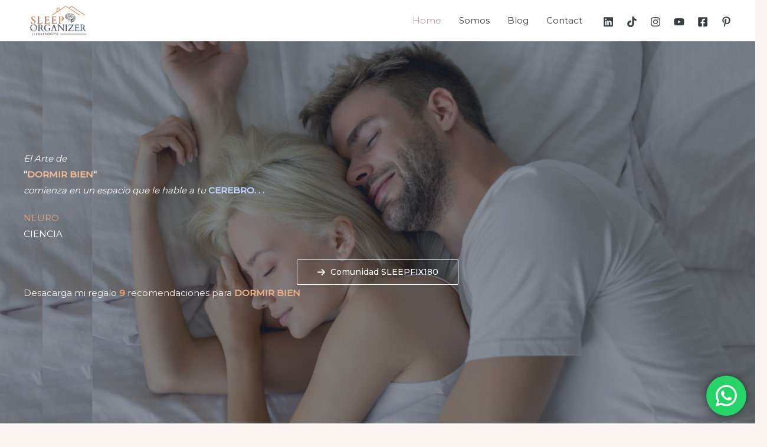

--- FILE ---
content_type: text/css
request_url: https://lisbethoops.com/wp-content/uploads/uag-plugin/assets/2000/uag-css-2150.css?ver=1762868058
body_size: 15416
content:
.wp-block-uagb-container{display:flex;position:relative;box-sizing:border-box;transition-property:box-shadow;transition-duration:0.2s;transition-timing-function:ease}.wp-block-uagb-container .spectra-container-link-overlay{bottom:0;left:0;position:absolute;right:0;top:0;z-index:10}.wp-block-uagb-container.uagb-is-root-container{margin-left:auto;margin-right:auto}.wp-block-uagb-container.alignfull.uagb-is-root-container .uagb-container-inner-blocks-wrap{display:flex;position:relative;box-sizing:border-box;margin-left:auto !important;margin-right:auto !important}.wp-block-uagb-container .wp-block-uagb-blockquote,.wp-block-uagb-container .wp-block-spectra-pro-login,.wp-block-uagb-container .wp-block-spectra-pro-register{margin:unset}.wp-block-uagb-container .uagb-container__video-wrap{height:100%;width:100%;top:0;left:0;position:absolute;overflow:hidden;-webkit-transition:opacity 1s;-o-transition:opacity 1s;transition:opacity 1s}.wp-block-uagb-container .uagb-container__video-wrap video{max-width:100%;width:100%;height:100%;margin:0;line-height:1;border:none;display:inline-block;vertical-align:baseline;-o-object-fit:cover;object-fit:cover;background-size:cover}.wp-block-uagb-container.uagb-layout-grid{display:grid;width:100%}.wp-block-uagb-container.uagb-layout-grid>.uagb-container-inner-blocks-wrap{display:inherit;width:inherit}.wp-block-uagb-container.uagb-layout-grid>.uagb-container-inner-blocks-wrap>.wp-block-uagb-container{max-width:unset !important;width:unset !important}.wp-block-uagb-container.uagb-layout-grid>.wp-block-uagb-container{max-width:unset !important;width:unset !important}.wp-block-uagb-container.uagb-layout-grid.uagb-is-root-container{margin-left:auto;margin-right:auto}.wp-block-uagb-container.uagb-layout-grid.uagb-is-root-container>.wp-block-uagb-container{max-width:unset !important;width:unset !important}.wp-block-uagb-container.uagb-layout-grid.alignwide.uagb-is-root-container{margin-left:auto;margin-right:auto}.wp-block-uagb-container.uagb-layout-grid.alignfull.uagb-is-root-container .uagb-container-inner-blocks-wrap{display:inherit;position:relative;box-sizing:border-box;margin-left:auto !important;margin-right:auto !important}body .wp-block-uagb-container>.uagb-container-inner-blocks-wrap>*:not(.wp-block-uagb-container):not(.wp-block-uagb-column):not(.wp-block-uagb-container):not(.wp-block-uagb-section):not(.uagb-container__shape):not(.uagb-container__video-wrap):not(.wp-block-spectra-pro-register):not(.wp-block-spectra-pro-login):not(.uagb-slider-container):not(.spectra-image-gallery__control-lightbox):not(.wp-block-uagb-info-box),body .wp-block-uagb-container>.uagb-container-inner-blocks-wrap,body .wp-block-uagb-container>*:not(.wp-block-uagb-container):not(.wp-block-uagb-column):not(.wp-block-uagb-container):not(.wp-block-uagb-section):not(.uagb-container__shape):not(.uagb-container__video-wrap):not(.wp-block-spectra-pro-register):not(.wp-block-spectra-pro-login):not(.uagb-slider-container):not(.spectra-container-link-overlay):not(.spectra-image-gallery__control-lightbox):not(.wp-block-uagb-lottie):not(.uagb-faq__outer-wrap){min-width:unset !important;width:100%;position:relative}body .ast-container .wp-block-uagb-container>.uagb-container-inner-blocks-wrap>.wp-block-uagb-container>ul,body .ast-container .wp-block-uagb-container>.uagb-container-inner-blocks-wrap>.wp-block-uagb-container ol,body .ast-container .wp-block-uagb-container>.uagb-container-inner-blocks-wrap>ul,body .ast-container .wp-block-uagb-container>.uagb-container-inner-blocks-wrap ol{max-width:-webkit-fill-available;margin-block-start:0;margin-block-end:0;margin-left:20px}.ast-plain-container .editor-styles-wrapper .block-editor-block-list__layout.is-root-container .uagb-is-root-container.wp-block-uagb-container.alignwide{margin-left:auto;margin-right:auto}.uagb-container__shape{overflow:hidden;position:absolute;left:0;width:100%;line-height:0;direction:ltr}.uagb-container__shape-top{top:-3px}.uagb-container__shape-bottom{bottom:-3px}.uagb-container__shape.uagb-container__invert.uagb-container__shape-bottom,.uagb-container__shape.uagb-container__invert.uagb-container__shape-top{-webkit-transform:rotate(180deg);-ms-transform:rotate(180deg);transform:rotate(180deg)}.uagb-container__shape.uagb-container__shape-flip svg{transform:translateX(-50%) rotateY(180deg)}.uagb-container__shape svg{display:block;width:-webkit-calc(100% + 1.3px);width:calc(100% + 1.3px);position:relative;left:50%;-webkit-transform:translateX(-50%);-ms-transform:translateX(-50%);transform:translateX(-50%)}.uagb-container__shape .uagb-container__shape-fill{-webkit-transform-origin:center;-ms-transform-origin:center;transform-origin:center;-webkit-transform:rotateY(0deg);transform:rotateY(0deg)}.uagb-container__shape.uagb-container__shape-above-content{z-index:9;pointer-events:none}.nv-single-page-wrap .nv-content-wrap.entry-content .wp-block-uagb-container.alignfull{margin-left:calc(50% - 50vw);margin-right:calc(50% - 50vw)}@media only screen and (max-width: 767px){.wp-block-uagb-container .wp-block-uagb-advanced-heading{width:-webkit-fill-available}}.wp-block-uagb-image--align-none{justify-content:center}
.uagb-ifb-content>svg *{-webkit-transition:all 0.2s;-o-transition:all 0.2s;transition:all 0.2s}.uagb-ifb-content>svg,.uagb-ifb-content{display:inline-block}.uagb-ifb-content>svg{vertical-align:middle;width:inherit;height:inherit;font-style:initial}.uagb-ifb-content .uagb-ifb-icon-wrap svg{box-sizing:content-box;width:inherit;height:inherit}.uagb-ifb-button-wrapper:empty{display:none}div.uagb-ifb-button-wrapper a.uagb-infobox-cta-link,div.uagb-ifb-cta a.uagb-infobox-cta-link,.entry .entry-content a.uagb-infobox-cta-link,a.uagb-infobox-link-wrap,.entry .entry-content a.uagb-infobox-link-wrap{text-decoration:none;align-items:center}.uagb-infobox-icon-left-title.uagb-infobox-image-valign-middle .uagb-ifb-title-wrap,.uagb-infobox-icon-right-title.uagb-infobox-image-valign-middle .uagb-ifb-title-wrap,.uagb-infobox-image-valign-middle .uagb-ifb-icon-wrap,.uagb-infobox-image-valign-middle .uagb-ifb-image-content,.uagb-infobox-icon-left.uagb-infobox-image-valign-middle .uagb-ifb-content,.uagb-infobox-icon-right.uagb-infobox-image-valign-middle .uagb-ifb-content{-ms-flex-item-align:center;-webkit-align-self:center;align-self:center}.uagb-infobox-icon-left-title.uagb-infobox-image-valign-top .uagb-ifb-title-wrap,.uagb-infobox-icon-right-title.uagb-infobox-image-valign-top .uagb-ifb-title-wrap,.uagb-infobox-image-valign-top .uagb-ifb-icon-wrap,.uagb-infobox-image-valign-top .uagb-ifb-image-content,.uagb-infobox-icon-left.uagb-infobox-image-valign-top .uagb-ifb-content,.uagb-infobox-icon-right.uagb-infobox-image-valign-top .uagb-ifb-content{-webkit-align-self:self-start;align-self:self-start}.uagb-infobox-left{justify-content:flex-start;text-align:left;-webkit-box-pack:start;-ms-flex-pack:start;-webkit-justify-content:flex-start;-moz-box-pack:start}.uagb-infobox-center{justify-content:center;text-align:center;-webkit-box-pack:center;-ms-flex-pack:center;-webkit-justify-content:center;-moz-box-pack:center}.uagb-infobox-right{justify-content:flex-end;text-align:right;-webkit-box-pack:end;-ms-flex-pack:end;-webkit-justify-content:flex-end;-moz-box-pack:end}.uagb-infobox-icon-above-title.uagb-infobox__content-wrap,.uagb-infobox-icon-below-title.uagb-infobox__content-wrap{display:block;width:100%}.uagb-infobox-icon-left-title .uagb-ifb-content>svg,.uagb-infobox-icon-left .uagb-ifb-content>svg{margin-right:10px}.uagb-infobox-icon-right-title .uagb-ifb-content>svg,.uagb-infobox-icon-right .uagb-ifb-content>svg{margin-left:10px}.uagb-infobox-icon-left.uagb-infobox__content-wrap,.uagb-infobox-icon-right.uagb-infobox__content-wrap,.uagb-infobox-icon-left-title .uagb-ifb-left-title-image,.uagb-infobox-icon-right-title .uagb-ifb-right-title-image{display:-webkit-box;display:-ms-flexbox;display:-webkit-flex;display:-moz-box;display:flex;-js-display:flex}.uagb-infobox-icon-left-title .uagb-ifb-left-title-image .uagb-ifb-image-content,.uagb-infobox-icon-right-title .uagb-ifb-right-title-image .uagb-ifb-image-content,.uagb-infobox-icon-left .uagb-ifb-image-content,.uagb-infobox-icon-right .uagb-ifb-image-content{flex-shrink:0;line-height:0}.uagb-infobox-icon-left-title .uagb-ifb-left-title-image .uagb-ifb-title-wrap,.uagb-infobox-icon-right-title .uagb-ifb-right-title-image .uagb-ifb-title-wrap,.uagb-infobox-icon-left .uagb-ifb-content,.uagb-infobox-icon-right .uagb-ifb-content{flex-grow:1}.uagb-infobox-icon-right.uagb-infobox__content-wrap,.uagb-infobox-icon-right-title .uagb-ifb-right-title-image{-webkit-box-pack:end;-ms-flex-pack:end;-webkit-justify-content:flex-end;-moz-box-pack:end;justify-content:flex-end}.uagb-ifb-content img{position:relative;display:inline-block;line-height:0;width:auto;height:auto !important;max-width:100%;border-radius:inherit;-webkit-box-sizing:content-box;-moz-box-sizing:content-box;-webkit-border-radius:inherit}.uagb-infobox-module-link{position:absolute;top:0;right:0;bottom:0;left:0;z-index:4;width:100%;height:100%}.uagb-edit-mode .uagb-infobox-module-link{z-index:2}.uagb-infobox-link-icon-after{margin-right:0;margin-left:5px}.uagb-infobox-link-icon-before{margin-right:5px;margin-left:0}.uagb-infobox-link-icon{-webkit-transition:all 200ms linear;transition:all 200ms linear}.uagb-infobox__content-wrap{box-sizing:border-box;position:relative;width:100%;word-break:break-word;z-index:1}.uagb-ifb-separator{display:inline-block;margin:0;border-top-color:#333;border-top-style:solid;border-top-width:2px;line-height:0}.uagb-ifb-button-wrapper{line-height:1}.uagb-ifb-button-wrapper.uagb-ifb-button-type-text .uagb-infobox-cta-link.wp-block-button__link{background-color:unset;border:none}.uagb-ifb-button-wrapper.uagb-ifb-button-type-text .uagb-infobox-cta-link.wp-block-button__link:hover{background-color:unset;border-color:unset}.uagb-ifb-button-wrapper .uagb-infobox-cta-link{cursor:pointer}.uagb-ifb-button-wrapper .uagb-infobox-cta-link.wp-block-button__link{width:auto}.uagb-ifb-button-wrapper .wp-block-button__link svg,.uagb-ifb-button-wrapper .ast-outline-button svg{fill:currentColor}.uagb-infobox__content-wrap a{-webkit-box-shadow:none;box-shadow:none;text-decoration:none}.uagb-ifb-title-wrap{width:100%}.uagb-ifb-title{margin-block-start:0}.uagb-ifb-title-wrap .uagb-ifb-title-prefix{display:block;padding:0;margin:0}.uagb-infobox__content-wrap.uagb-infobox__content-wrap{position:relative}.uagb-ifb-content{width:100%}.uagb-infobox__content-wrap.uagb-infobox,.uagb-ifb-content,.uagb-ifb-title-wrap,.uagb-ifb-title-prefix *,svg.dashicon.dashicons-upload{z-index:1}a.uagb-infobox-link-wrap{color:inherit}.uagb-ifb-content p:empty{display:none}.uagb-infobox__content-wrap .uagb-ifb-content img{display:inline-block;max-width:100%}.uagb-infobox__content-wrap .uagb-ifb-content svg{display:inline-block}.uagb-infobox__content-wrap .uagb-ifb-icon-wrap,.uagb-infobox-icon-left .uagb-ifb-image-content,.uagb-infobox-icon-right .uagb-ifb-image-content{box-sizing:content-box}.uagb-infobox-cta-link>svg{vertical-align:middle;width:15px;height:15px;font-size:15px}.uagb-infobox-cta-link{display:inline-flex}.block-editor-page #wpwrap .uagb-infobox-cta-link svg,.uagb-infobox-cta-link svg{font-style:normal}.uagb-infobox-icon-left-title .uagb-ifb-icon-wrap,.uagb-infobox-icon-left .uagb-ifb-icon-wrap{margin-right:10px;line-height:0}.uagb-infobox-icon-right-title .uagb-ifb-icon-wrap,.uagb-infobox-icon-right .uagb-ifb-icon-wrap{margin-left:10px;line-height:0}html[dir="rtl"] .uagb-infobox-icon-left-title .uagb-ifb-icon-wrap,html[dir="rtl"] .uagb-infobox-icon-left .uagb-ifb-icon-wrap{margin-left:10px;line-height:0}html[dir="rtl"] .uagb-infobox-icon-right-title .uagb-ifb-icon-wrap,html[dir="rtl"] .uagb-infobox-icon-right .uagb-ifb-icon-wrap{margin-right:10px;line-height:0}html[dir="rtl"] .uagb-infobox-left{justify-content:flex-end;text-align:right;-webkit-box-pack:end;-ms-flex-pack:end;-webkit-justify-content:flex-end;-moz-box-pack:end}html[dir="rtl"] .uagb-infobox-right{justify-content:flex-start;text-align:left;-webkit-box-pack:start;-ms-flex-pack:start;-webkit-justify-content:flex-start;-moz-box-pack:start}.uagb-infobox-icon-left .uagb-ifb-left-right-wrap,.uagb-infobox-icon-right .uagb-ifb-left-right-wrap,.uagb-infobox-icon-left-title .uagb-ifb-left-title-image,.uagb-infobox-icon-right-title .uagb-ifb-right-title-image{display:-webkit-box;display:-ms-flexbox;display:flex}.uagb-infobox-icon-right .uagb-ifb-left-right-wrap,.uagb-infobox-icon-right-title .uagb-ifb-right-title-image{-webkit-box-pack:end;-ms-flex-pack:end;-webkit-justify-content:flex-end;-moz-box-pack:end;justify-content:flex-end}a.uagb-infbox__link-to-all{position:absolute;top:0;left:0;z-index:3;width:100%;height:100%;box-shadow:none;text-decoration:none;-webkit-box-shadow:none}@media only screen and (max-width: 976px){.uagb-infobox-stacked-tablet.uagb-infobox__content-wrap .uagb-ifb-image-content{padding:0;margin-bottom:20px}.uagb-infobox-stacked-tablet.uagb-reverse-order-tablet.uagb-infobox__content-wrap{display:-webkit-inline-box;display:-ms-inline-flexbox;display:-webkit-inline-flex;display:-moz-inline-box;display:inline-flex;flex-direction:column-reverse;-js-display:inline-flex;-webkit-box-orient:vertical;-webkit-box-direction:reverse;-ms-flex-direction:column-reverse;-webkit-flex-direction:column-reverse;-moz-box-orient:vertical;-moz-box-direction:reverse}.uagb-infobox-stacked-tablet.uagb-infobox__content-wrap .uagb-ifb-content,.uagb-infobox-stacked-tablet.uagb-infobox__content-wrap .uagb-ifb-icon-wrap,.uagb-infobox-stacked-tablet.uagb-infobox__content-wrap .uagb-ifb-image-content{display:block;width:100%;text-align:center}.uagb-infobox-stacked-tablet.uagb-infobox__content-wrap .uagb-ifb-icon-wrap,.uagb-infobox-stacked-tablet.uagb-infobox__content-wrap .uagb-ifb-image-content{margin-right:0;margin-left:0}.uagb-infobox-stacked-tablet.uagb-infobox__content-wrap{display:inline-block}.uagb-infobox-icon-left-title.uagb-infobox-stacked-tablet .uagb-ifb-image-content,.uagb-infobox-icon-left-title.uagb-infobox-stacked-tablet .uagb-ifb-icon-wrap,.uagb-infobox-icon-left.uagb-infobox-stacked-tablet .uagb-ifb-image-content,.uagb-infobox-icon-left.uagb-infobox-stacked-tablet .uagb-ifb-icon-wrap{margin-right:0}.uagb-infobox-icon-right-title.uagb-infobox-stacked-tablet .uagb-ifb-image-content,.uagb-infobox-icon-right-title.uagb-infobox-stacked-tablet .uagb-ifb-icon-wrap,.uagb-infobox-icon-right.uagb-infobox-stacked-tablet .uagb-ifb-image-content,.uagb-infobox-icon-right.uagb-infobox-stacked-tablet .uagb-ifb-icon-wrap{margin-left:0}.uagb-infobox-icon-left-title .uagb-ifb-separator{margin:10px 0}}@media screen and (max-width: 767px){.uagb-infobox-stacked-mobile.uagb-infobox__content-wrap{display:inline-block}.uagb-infobox-stacked-mobile.uagb-infobox__content-wrap .uagb-ifb-image-content,.uagb-infobox-stacked-mobile.uagb-infobox__content-wrap .uagb-ifb-icon-wrap{padding:0;margin-bottom:20px;margin-right:0;margin-left:0}.uagb-infobox-stacked-mobile.uagb-infobox__content-wrap.uagb-reverse-order-mobile{display:-webkit-inline-box;display:-ms-inline-flexbox;display:-webkit-inline-flex;display:-moz-inline-box;display:inline-flex;flex-direction:column-reverse;-js-display:inline-flex;-webkit-box-orient:vertical;-webkit-box-direction:reverse;-ms-flex-direction:column-reverse;-webkit-flex-direction:column-reverse;-moz-box-orient:vertical;-moz-box-direction:reverse}.uagb-infobox-stacked-mobile.uagb-infobox__content-wrap .uagb-ifb-image-content,.uagb-infobox-stacked-mobile.uagb-infobox__content-wrap .uagb-ifb-icon-wrap,.uagb-infobox-stacked-mobile.uagb-infobox__content-wrap .uagb-ifb-content{display:block;width:100%;text-align:center}.uagb-infobox-icon-left-title.uagb-infobox-stacked-mobile .uagb-ifb-image-content,.uagb-infobox-icon-left-title.uagb-infobox-stacked-mobile .uagb-ifb-icon-wrap,.uagb-infobox-icon-left.uagb-infobox-stacked-mobile .uagb-ifb-image-content,.uagb-infobox-icon-left.uagb-infobox-stacked-mobile .uagb-ifb-icon-wrap{margin-right:0}.uagb-infobox-icon-right-title.uagb-infobox-stacked-mobile .uagb-ifb-image-content,.uagb-infobox-icon-right-title.uagb-infobox-stacked-mobile .uagb-ifb-icon-wrap,.uagb-infobox-icon-right.uagb-infobox-stacked-mobile .uagb-ifb-image-content,.uagb-infobox-icon-right.uagb-infobox-stacked-mobile .uagb-ifb-icon-wrap{margin-left:0}.uagb-infobox-icon-left-title .uagb-ifb-separator{margin:10px 0}}.uagb-ifb-icon svg{width:inherit;height:inherit;vertical-align:middle}.uagb-ifb-button-icon{height:15px;width:15px;font-size:15px;vertical-align:middle}.uagb-ifb-button-icon svg{height:inherit;width:inherit;display:inline-block}.uagb-ifb-button-icon.uagb-ifb-align-icon-after{float:right}.uagb-ifb-cta-button{display:inline-block}.uagb-disable-link{pointer-events:none}@media only screen and (min-width: 977px){.uagb-infobox-margin-wrapper{display:flex}}.uagb-ifb-content .uagb-ifb-desc p:last-child{margin-bottom:0}
.uagb-buttons__outer-wrap .uagb-buttons__wrap{display:inline-flex;width:100%}.uagb-buttons__outer-wrap.uagb-btn__small-btn .uagb-buttons-repeater.wp-block-button__link:not(.is-style-outline),.uagb-buttons__outer-wrap.uagb-btn__small-btn .uagb-buttons-repeater.ast-outline-button{padding:5px 10px}.uagb-buttons__outer-wrap.uagb-btn__medium-btn .uagb-buttons-repeater.wp-block-button__link:not(.is-style-outline),.uagb-buttons__outer-wrap.uagb-btn__medium-btn .uagb-buttons-repeater.ast-outline-button{padding:12px 24px}.uagb-buttons__outer-wrap.uagb-btn__large-btn .uagb-buttons-repeater.wp-block-button__link:not(.is-style-outline),.uagb-buttons__outer-wrap.uagb-btn__large-btn .uagb-buttons-repeater.ast-outline-button{padding:20px 30px}.uagb-buttons__outer-wrap.uagb-btn__extralarge-btn .uagb-buttons-repeater.wp-block-button__link:not(.is-style-outline),.uagb-buttons__outer-wrap.uagb-btn__extralarge-btn .uagb-buttons-repeater.ast-outline-button{padding:30px 65px}@media (max-width: 976px){.uagb-buttons__outer-wrap.uagb-btn-tablet__small-btn .uagb-buttons-repeater.wp-block-button__link:not(.is-style-outline),.uagb-buttons__outer-wrap.uagb-btn-tablet__small-btn .uagb-buttons-repeater.ast-outline-button{padding:5px 10px}.uagb-buttons__outer-wrap.uagb-btn-tablet__medium-btn .uagb-buttons-repeater.wp-block-button__link:not(.is-style-outline),.uagb-buttons__outer-wrap.uagb-btn-tablet__medium-btn .uagb-buttons-repeater.ast-outline-button{padding:12px 24px}.uagb-buttons__outer-wrap.uagb-btn-tablet__large-btn .uagb-buttons-repeater.wp-block-button__link:not(.is-style-outline),.uagb-buttons__outer-wrap.uagb-btn-tablet__large-btn .uagb-buttons-repeater.ast-outline-button{padding:20px 30px}.uagb-buttons__outer-wrap.uagb-btn-tablet__extralarge-btn .uagb-buttons-repeater.wp-block-button__link:not(.is-style-outline),.uagb-buttons__outer-wrap.uagb-btn-tablet__extralarge-btn .uagb-buttons-repeater.ast-outline-button{padding:30px 65px}}@media (max-width: 767px){.uagb-buttons__outer-wrap.uagb-btn-mobile__small-btn .uagb-buttons-repeater.wp-block-button__link:not(.is-style-outline),.uagb-buttons__outer-wrap.uagb-btn-mobile__small-btn .uagb-buttons-repeater.ast-outline-button{padding:5px 10px}.uagb-buttons__outer-wrap.uagb-btn-mobile__medium-btn .uagb-buttons-repeater.wp-block-button__link:not(.is-style-outline),.uagb-buttons__outer-wrap.uagb-btn-mobile__medium-btn .uagb-buttons-repeater.ast-outline-button{padding:12px 24px}.uagb-buttons__outer-wrap.uagb-btn-mobile__large-btn .uagb-buttons-repeater.wp-block-button__link:not(.is-style-outline),.uagb-buttons__outer-wrap.uagb-btn-mobile__large-btn .uagb-buttons-repeater.ast-outline-button{padding:20px 30px}.uagb-buttons__outer-wrap.uagb-btn-mobile__extralarge-btn .uagb-buttons-repeater.wp-block-button__link:not(.is-style-outline),.uagb-buttons__outer-wrap.uagb-btn-mobile__extralarge-btn .uagb-buttons-repeater.ast-outline-button{padding:30px 65px}}
.uagb-buttons__outer-wrap .uagb-buttons-repeater{display:flex;justify-content:center;align-items:center;transition:box-shadow 0.2s ease}.uagb-buttons__outer-wrap .uagb-buttons-repeater a.uagb-button__link{display:flex;justify-content:center}.uagb-buttons__outer-wrap .uagb-buttons-repeater .uagb-button__icon{font-size:inherit;display:flex;align-items:center}.uagb-buttons__outer-wrap .uagb-buttons-repeater .uagb-button__icon svg{fill:currentColor;width:inherit;height:inherit}
.wp-block-uagb-image{display:flex}.wp-block-uagb-image__figure{position:relative;display:flex;flex-direction:column;max-width:100%;height:auto;margin:0}.wp-block-uagb-image__figure img{height:auto;display:flex;max-width:100%;transition:box-shadow 0.2s ease}.wp-block-uagb-image__figure>a{display:inline-block}.wp-block-uagb-image__figure figcaption{text-align:center;margin-top:0.5em;margin-bottom:1em}.wp-block-uagb-image .components-placeholder.block-editor-media-placeholder .components-placeholder__instructions{align-self:center}.wp-block-uagb-image--align-left{text-align:left}.wp-block-uagb-image--align-right{text-align:right}.wp-block-uagb-image--align-center{text-align:center}.wp-block-uagb-image--align-full .wp-block-uagb-image__figure{margin-left:calc(50% - 50vw);margin-right:calc(50% - 50vw);max-width:100vw;width:100vw;height:auto}.wp-block-uagb-image--align-full .wp-block-uagb-image__figure img{height:auto;width:100% !important}.wp-block-uagb-image--align-wide .wp-block-uagb-image__figure img{height:auto;width:100%}.wp-block-uagb-image--layout-overlay__color-wrapper{position:absolute;left:0;top:0;right:0;bottom:0;opacity:0.2;background:rgba(0,0,0,0.5);transition:opacity 0.35s ease-in-out}.wp-block-uagb-image--layout-overlay-link{position:absolute;left:0;right:0;bottom:0;top:0}.wp-block-uagb-image--layout-overlay .wp-block-uagb-image__figure:hover .wp-block-uagb-image--layout-overlay__color-wrapper{opacity:1}.wp-block-uagb-image--layout-overlay__inner{position:absolute;left:15px;right:15px;bottom:15px;top:15px;display:flex;align-items:center;justify-content:center;flex-direction:column;border-color:#fff;transition:0.35s ease-in-out}.wp-block-uagb-image--layout-overlay__inner.top-left,.wp-block-uagb-image--layout-overlay__inner.top-center,.wp-block-uagb-image--layout-overlay__inner.top-right{justify-content:flex-start}.wp-block-uagb-image--layout-overlay__inner.bottom-left,.wp-block-uagb-image--layout-overlay__inner.bottom-center,.wp-block-uagb-image--layout-overlay__inner.bottom-right{justify-content:flex-end}.wp-block-uagb-image--layout-overlay__inner.top-left,.wp-block-uagb-image--layout-overlay__inner.center-left,.wp-block-uagb-image--layout-overlay__inner.bottom-left{align-items:flex-start}.wp-block-uagb-image--layout-overlay__inner.top-right,.wp-block-uagb-image--layout-overlay__inner.center-right,.wp-block-uagb-image--layout-overlay__inner.bottom-right{align-items:flex-end}.wp-block-uagb-image--layout-overlay__inner .uagb-image-heading{color:#fff;transition:transform 0.35s, opacity 0.35s ease-in-out;transform:translate3d(0, 24px, 0);margin:0;line-height:1em}.wp-block-uagb-image--layout-overlay__inner .uagb-image-separator{width:30%;border-top-width:2px;border-top-color:#fff;border-top-style:solid;margin-bottom:10px;opacity:0;transition:transform 0.4s, opacity 0.4s ease-in-out;transform:translate3d(0, 30px, 0)}.wp-block-uagb-image--layout-overlay__inner .uagb-image-caption{opacity:0;overflow:visible;color:#fff;transition:transform 0.45s, opacity 0.45s ease-in-out;transform:translate3d(0, 35px, 0)}.wp-block-uagb-image--layout-overlay__inner:hover .uagb-image-heading,.wp-block-uagb-image--layout-overlay__inner:hover .uagb-image-separator,.wp-block-uagb-image--layout-overlay__inner:hover .uagb-image-caption{opacity:1;transform:translate3d(0, 0, 0)}.wp-block-uagb-image--effect-zoomin .wp-block-uagb-image__figure img,.wp-block-uagb-image--effect-zoomin .wp-block-uagb-image__figure .wp-block-uagb-image--layout-overlay__color-wrapper{transform:scale(1);transition:transform 0.35s ease-in-out}.wp-block-uagb-image--effect-zoomin .wp-block-uagb-image__figure:hover img,.wp-block-uagb-image--effect-zoomin .wp-block-uagb-image__figure:hover .wp-block-uagb-image--layout-overlay__color-wrapper{transform:scale(1.05)}.wp-block-uagb-image--effect-slide .wp-block-uagb-image__figure img,.wp-block-uagb-image--effect-slide .wp-block-uagb-image__figure .wp-block-uagb-image--layout-overlay__color-wrapper{width:calc(100% + 40px) !important;max-width:none !important;transform:translate3d(-40px, 0, 0);transition:transform 0.35s ease-in-out}.wp-block-uagb-image--effect-slide .wp-block-uagb-image__figure:hover img,.wp-block-uagb-image--effect-slide .wp-block-uagb-image__figure:hover .wp-block-uagb-image--layout-overlay__color-wrapper{transform:translate3d(0, 0, 0)}.wp-block-uagb-image--effect-grayscale img{filter:grayscale(0%);transition:0.35s ease-in-out}.wp-block-uagb-image--effect-grayscale:hover img{filter:grayscale(100%)}.wp-block-uagb-image--effect-blur img{filter:blur(0);transition:0.35s ease-in-out}.wp-block-uagb-image--effect-blur:hover img{filter:blur(3px)}
.wp-block-uagb-advanced-heading h1,.wp-block-uagb-advanced-heading h2,.wp-block-uagb-advanced-heading h3,.wp-block-uagb-advanced-heading h4,.wp-block-uagb-advanced-heading h5,.wp-block-uagb-advanced-heading h6,.wp-block-uagb-advanced-heading p,.wp-block-uagb-advanced-heading div{word-break:break-word}.wp-block-uagb-advanced-heading .uagb-heading-text{margin:0}.wp-block-uagb-advanced-heading .uagb-desc-text{margin:0}.wp-block-uagb-advanced-heading .uagb-separator{font-size:0;border-top-style:solid;display:inline-block;margin:0 0 10px 0}.wp-block-uagb-advanced-heading .uagb-highlight{color:#f78a0c;border:0;transition:all 0.3s ease}.uag-highlight-toolbar{border-left:0;border-top:0;border-bottom:0;border-radius:0;border-right-color:#1e1e1e}.uag-highlight-toolbar .components-button{border-radius:0;outline:none}.uag-highlight-toolbar .components-button.is-primary{color:#fff}
.wp-block-uagb-separator{text-align:center;box-sizing:border-box;line-height:0}.wp-block-uagb-separator__inner{display:inline-block}.wp-block-uagb-separator:not(.wp-block-uagb-separator--text):not(.wp-block-uagb-separator--icon) .wp-block-uagb-separator__inner{border-top-style:solid;-webkit-mask:var(--my-background-image);-webkit-mask-size:38px 100%;-webkit-mask-repeat:repeat-x}.wp-block-uagb-separator--text .wp-block-uagb-separator__inner,.wp-block-uagb-separator--icon .wp-block-uagb-separator__inner{display:flex;justify-content:center;align-items:center;margin:0 auto}.wp-block-uagb-separator--text .wp-block-uagb-separator__inner::before,.wp-block-uagb-separator--icon .wp-block-uagb-separator__inner::before{display:block;content:"";border-bottom:0;flex-grow:1;border-top-color:#333;border-top-style:solid;-webkit-mask:var(--my-background-image);-webkit-mask-size:38px 100%;-webkit-mask-repeat:repeat-x}.wp-block-uagb-separator--text .wp-block-uagb-separator__inner::after,.wp-block-uagb-separator--icon .wp-block-uagb-separator__inner::after{display:block;content:"";border-bottom:0;flex-grow:1;border-top-color:#333;border-top-style:solid;-webkit-mask:var(--my-background-image);-webkit-mask-size:38px 100%;-webkit-mask-repeat:repeat-x}.wp-block-uagb-separator--icon .wp-block-uagb-separator-element svg{font-size:30px;color:#333;fill:#333;width:30px;height:30px;line-height:30px;max-width:none}.wp-block-uagb-separator--text .wp-block-uagb-separator-element .uagb-html-tag{word-break:initial;margin:0}
.wp-block-uagb-testimonial.uagb-slick-carousel ul.slick-dots{margin-bottom:20px}.uagb-testimonial__wrap{box-sizing:border-box}.uagb-testimonial__wrap,.uagb-testimonial__wrap *{transition:all 0.2s}.uagb-icon-wrap .uagb-icon{display:inline-block}.uagb-tm__image-content img{height:auto !important}.uagb-tm__image,.uagb-testimonial__wrap,.uagb-tm__content,.uagb-tm__text-wrap{position:relative}.uagb-tm__imgicon-style-circle .uagb-tm__image img{border-radius:100%}.uagb-tm__imgicon-style-square .uagb-tm__image img{border-radius:0%}.uagb-tm__image img,.slick-slide .uagb-tm__image img{display:inline-block;box-sizing:content-box}.uagb-tm__content{overflow:hidden;text-align:center;word-break:break-word;border-radius:inherit;display:grid}.uagb-tm__image-position-left .uagb-tm__content,.uagb-tm__image-position-right .uagb-tm__content{display:flex}.uagb-tm__meta-inner{display:inline;width:100%;line-height:1}.uagb-tm__image-position-bottom .uagb-tm__image-content,.uagb-tm__image-position-bottom .uagb-testimonial-details{display:table-cell;vertical-align:middle}.uagb-tm__image-position-bottom .uagb-tm__image-content{padding-right:10px}.uagb-tm__author-name,.uagb-tm__company{display:block}.uagb-tm__image-aligned-middle .uagb-tm__image-content{align-self:center}.uagb-tm__author-name{font-size:30px;line-height:16px}.uagb-tm__company{font-size:15px;font-style:normal;line-height:16px;color:#888}.uagb-tm__overlay{height:100%;width:100%;top:0;left:0;position:absolute;background:transparent}.uagb-tm__items{visibility:hidden}.uagb-tm__items.slick-initialized{visibility:visible}.uagb-tm__image-position-top .uagb-tm__image-content{display:flex;justify-content:center}.uagb-slick-carousel.uagb-tm__arrow-outside .slick-next{right:-45px}.uagb-slick-carousel.uagb-tm__arrow-inside .slick-prev{left:25px;z-index:1}.uagb-slick-carousel.uagb-tm__arrow-inside .slick-next{right:25px}[dir="rtl"] .uagb-tm__arrow-inside.uagb-slick-carousel .slick-prev{left:auto;right:25px}[dir="rtl"] .uagb-tm__arrow-inside.uagb-slick-carousel .slick-next{left:25px;right:auto}[dir="rtl"] .uagb-tm__arrow-outside.uagb-slick-carousel .slick-prev{right:auto;left:-45px}[dir="rtl"] .uagb-tm__arrow-outside.uagb-slick-carousel .slick-next{left:auto;right:-45px}@media (min-width: 1025px){.wp-block-uagb-testimonial.uagb-post__carousel_notset .slick-slide:last-child .uagb-testimonial__wrap{padding-right:0}.wp-block-uagb-testimonial.uagb-post__carousel_notset .slick-slide:first-child .uagb-testimonial__wrap{padding-left:0}.wp-block-uagb-testimonial.uagb-post__carousel_notset .uagb-testimonial__wrap{margin-bottom:0}}@media (max-width: 976px){.wp-block-uagb-testimonial.uagb-post__carousel_notset-tablet .uagb-testimonial__wrap{margin-bottom:0}.wp-block-uagb-testimonial.uagb-post__carousel_notset-tablet .slick-slide:last-child .uagb-testimonial__wrap{padding-right:0}.wp-block-uagb-testimonial.uagb-post__carousel_notset-tablet .slick-slide:first-child .uagb-testimonial__wrap{padding-left:0}.uagb-tm-stacked-tablet.uagb-tm__image-position-bottom .uagb-tm__image-content,.uagb-tm-stacked-tablet.uagb-tm__image-position-bottom .uagb-testimonial-details{display:block;vertical-align:middle}.uagb-tm-stacked-tablet.uagb-tm__image-position-left .uagb-tm__content,.uagb-tm-stacked-tablet.uagb-tm__image-position-right .uagb-tm__content{display:block}.uagb-tm-stacked-tablet.uagb-tm__image-position-right.uagb-tm-reverse-order-tablet .uagb-tm__content{display:inline-flex;flex-direction:column-reverse}.uagb-tm-stacked-tablet.uagb-tm__image-aligned-top .uagb-tm__image-content{display:inline-flex;align-self:center}.uagb-slick-carousel.uagb-tm__arrow-outside .slick-prev{left:-10px;z-index:1}.uagb-slick-carousel.uagb-tm__arrow-outside .slick-next{right:-10px}[dir="rtl"] .uagb-slick-carousel.uagb-tm__arrow-outside .slick-prev{left:auto;right:15px}[dir="rtl"] .uagb-slick-carousel.uagb-tm__arrow-outside .slick-next{left:15px;right:auto}}@media (max-width: 768px){.wp-block-uagb-testimonial.uagb-post__carousel_notset-mobile .uagb-testimonial__wrap{margin-bottom:0}.wp-block-uagb-testimonial.uagb-post__carousel_notset-mobile .slick-slide:last-child .uagb-testimonial__wrap{padding-right:0}.wp-block-uagb-testimonial.uagb-post__carousel_notset-mobile .slick-slide:first-child .uagb-testimonial__wrap{padding-left:0}.uagb-tm-stacked-mobile.uagb-tm__image-position-bottom .uagb-tm__image-content,.uagb-tm-stacked-mobile.uagb-tm__image-position-bottom .uagb-testimonial-details{display:block;vertical-align:middle}.uagb-tm-stacked-mobile.uagb-tm__image-position-left .uagb-tm__content,.uagb-tm-stacked-mobile.uagb-tm__image-position-right .uagb-tm__content{display:block}.uagb-tm-stacked-mobile.uagb-tm__image-position-right.uagb-tm-reverse-order-mobile .uagb-tm__content{display:inline-flex;flex-direction:column-reverse}.uagb-tm-stacked-mobile.uagb-tm__image-aligned-top .uagb-tm__image-content{display:inline-flex;align-self:center}}.entry-content .wp-block-uagb-testimonial .is-carousel ul.slick-dots{padding:unset}
.uagb-swiper{position:relative;overflow:hidden}.uagb-slider-container{position:relative;width:100%;min-width:0;transition:box-shadow 0.2s ease}.uagb-slider-container .swiper-notification{left:0;opacity:0;pointer-events:none;position:absolute;top:0;z-index:-1000}.uagb-slider-container .swiper-button-next.swiper-button-disabled,.uagb-slider-container .swiper-button-prev.swiper-button-disabled{pointer-events:all}.uagb-slider-container .swiper-pagination.swiper-pagination-bullets{max-width:100%}.uagb-slider-container .swiper-button-prev,.uagb-slider-container .swiper-button-next{border-style:none;background:#efefef}
.wp-block-uagb-restaurant-menu,.uagb-rest_menu__wrap{position:relative}.wp-block-uagb-restaurant-menu.uagb-rm__desk-column-1,.uagb-rest_menu__wrap.uagb-rm__desk-column-1{grid-template-columns:auto}.wp-block-uagb-restaurant-menu.uagb-rm__desk-column-2,.uagb-rest_menu__wrap.uagb-rm__desk-column-2{grid-template-columns:auto auto}.wp-block-uagb-restaurant-menu.uagb-rm__desk-column-3,.uagb-rest_menu__wrap.uagb-rm__desk-column-3{grid-template-columns:auto auto auto}.wp-block-uagb-restaurant-menu.uagb-rm__desk-column-4,.uagb-rest_menu__wrap.uagb-rm__desk-column-4{grid-template-columns:auto auto auto auto}.wp-block-uagb-restaurant-menu .uagb-rm__price,.uagb-rest_menu__wrap .uagb-rm__price{min-width:fit-content}.wp-block-uagb-restaurant-menu .uagb-rest_menu__wrap,.uagb-rest_menu__wrap .uagb-rest_menu__wrap{position:relative;box-sizing:border-box;-webkit-box-sizing:border-box;-moz-box-sizing:border-box;-webkit-transition:all 0.2s;-o-transition:all 0.2s;transition:all 0.2s}.wp-block-uagb-restaurant-menu .uagb-rest_menu__wrap.uagb-rm__image-position-right .uagb-rm__price,.uagb-rest_menu__wrap .uagb-rest_menu__wrap.uagb-rm__image-position-right .uagb-rm__price{text-align:left !important}.wp-block-uagb-restaurant-menu .uagb-rest_menu__wrap .uagb-rm__content,.uagb-rest_menu__wrap .uagb-rest_menu__wrap .uagb-rm__content{position:relative;display:table;width:100%;padding:15px;border-radius:inherit;text-align:left;word-break:break-word;overflow:hidden}.wp-block-uagb-restaurant-menu .uagb-rest_menu__wrap .uagb-rm__content .uagb-rm-details,.uagb-rest_menu__wrap .uagb-rest_menu__wrap .uagb-rm__content .uagb-rm-details{display:table;width:100%}.wp-block-uagb-restaurant-menu .uagb-rest_menu__wrap .uagb-rm__content .uagb-rm-details .uagb-rm__title,.uagb-rest_menu__wrap .uagb-rest_menu__wrap .uagb-rm__content .uagb-rm-details .uagb-rm__title{display:block;margin-bottom:5px;margin-block-start:0;word-break:normal}.wp-block-uagb-restaurant-menu .uagb-rest_menu__wrap .uagb-rm__content .uagb-rm-details .uagb-rm__price,.uagb-rest_menu__wrap .uagb-rest_menu__wrap .uagb-rm__content .uagb-rm-details .uagb-rm__price{word-break:normal}.wp-block-uagb-restaurant-menu .uagb-rest_menu__wrap .uagb-rm__content .uagb-rm__separator,.uagb-rest_menu__wrap .uagb-rest_menu__wrap .uagb-rm__content .uagb-rm__separator{display:-webkit-flex;display:-moz-flexbox;display:flex;margin-right:0;margin-bottom:10px;margin-left:0;line-height:0;-js-display:flex;width:100%;border-top-color:#b2b4b5;border-top-style:inherit;border-top-width:1px}.wp-block-uagb-restaurant-menu .uagb-rest_menu__wrap .uagb-rm__content img,.uagb-rest_menu__wrap .uagb-rest_menu__wrap .uagb-rm__content img{display:inline-block;box-sizing:content-box}.wp-block-uagb-restaurant-menu .uagb-rest_menu__wrap.uagb-rm__desk-column-3,.wp-block-uagb-restaurant-menu .uagb-rest_menu__wrap.uagb-rm__desk-column-2,.wp-block-uagb-restaurant-menu .uagb-rest_menu__wrap.uagb-rm__desk-column-1,.uagb-rest_menu__wrap .uagb-rest_menu__wrap.uagb-rm__desk-column-3,.uagb-rest_menu__wrap .uagb-rest_menu__wrap.uagb-rm__desk-column-2,.uagb-rest_menu__wrap .uagb-rest_menu__wrap.uagb-rm__desk-column-1{padding-right:10px;padding-left:10px}.wp-block-uagb-restaurant-menu .uagb-rest_menu__wrap.uagb-rm__align-center,.uagb-rest_menu__wrap .uagb-rest_menu__wrap.uagb-rm__align-center{display:flex;flex-direction:column}.wp-block-uagb-restaurant-menu .uagb-rest_menu__wrap.uagb-rm__align-center .uagb-rm__separator,.uagb-rest_menu__wrap .uagb-rest_menu__wrap.uagb-rm__align-center .uagb-rm__separator{align-self:center}.wp-block-uagb-restaurant-menu .uagb-rest_menu__wrap.uagb-rm__align-center .uagb-rm__price,.uagb-rest_menu__wrap .uagb-rest_menu__wrap.uagb-rm__align-center .uagb-rm__price{text-align:center}.wp-block-uagb-restaurant-menu .uagb-rest_menu__wrap.uagb-rm__align-right .uagb-rm__price,.uagb-rest_menu__wrap .uagb-rest_menu__wrap.uagb-rm__align-right .uagb-rm__price{display:table-cell;text-align:left}.wp-block-uagb-restaurant-menu .uagb-rest_menu__wrap.uagb-rm__image-position-left.uagb-rm__align-left .uagb-rm__price,.uagb-rest_menu__wrap .uagb-rest_menu__wrap.uagb-rm__image-position-left.uagb-rm__align-left .uagb-rm__price{display:table-cell}.wp-block-uagb-restaurant-menu .uagb-rest_menu__wrap.uagb-rm__image-position-top .uagb-rm__content .uagb-rm__price,.uagb-rest_menu__wrap .uagb-rest_menu__wrap.uagb-rm__image-position-top .uagb-rm__content .uagb-rm__price{display:table-cell}.wp-block-uagb-restaurant-menu .uagb-rest_menu__wrap .uagb-rm__desc,.uagb-rest_menu__wrap .uagb-rest_menu__wrap .uagb-rm__desc{margin-bottom:15px}.wp-block-uagb-restaurant-menu .uagb-rest_menu__wrap .uagb-rm__image-position-left .uagb-rm__content,.wp-block-uagb-restaurant-menu .uagb-rest_menu__wrap .uagb-rm__image-position-right .uagb-rm__content,.uagb-rest_menu__wrap .uagb-rest_menu__wrap .uagb-rm__image-position-left .uagb-rm__content,.uagb-rest_menu__wrap .uagb-rest_menu__wrap .uagb-rm__image-position-right .uagb-rm__content{display:-ms-flexbox;display:flex;-js-display:flex}.wp-block-uagb-restaurant-menu .uagb-rest_menu__wrap .uagb-rm__image-position-left.uagb-rm__align-center .uagb-rm__price,.wp-block-uagb-restaurant-menu .uagb-rest_menu__wrap .uagb-rm__image-position-right.uagb-rm__align-center .uagb-rm__price,.uagb-rest_menu__wrap .uagb-rest_menu__wrap .uagb-rm__image-position-left.uagb-rm__align-center .uagb-rm__price,.uagb-rest_menu__wrap .uagb-rest_menu__wrap .uagb-rm__image-position-right.uagb-rm__align-center .uagb-rm__price{width:20%}.wp-block-uagb-restaurant-menu .uagb-rest_menu__wrap.uagb-rm__align-center .uagb-rm-details,.wp-block-uagb-restaurant-menu .uagb-rest_menu__wrap.uagb-rm__align-center .uagb-rm__title-wrap,.wp-block-uagb-restaurant-menu .uagb-rest_menu__wrap.uagb-rm__align-center.uagb-rm__image-position-top .uagb-rm__price,.uagb-rest_menu__wrap .uagb-rest_menu__wrap.uagb-rm__align-center .uagb-rm-details,.uagb-rest_menu__wrap .uagb-rest_menu__wrap.uagb-rm__align-center .uagb-rm__title-wrap,.uagb-rest_menu__wrap .uagb-rest_menu__wrap.uagb-rm__align-center.uagb-rm__image-position-top .uagb-rm__price{display:block;width:100%}.wp-block-uagb-restaurant-menu .uagb-rest_menu__wrap .uagb-rm__image,.uagb-rest_menu__wrap .uagb-rest_menu__wrap .uagb-rm__image{overflow:hidden}.wp-block-uagb-restaurant-menu .uagb-rest_menu__wrap .uagb-rm__image .uagb-rm-aligned-middle img,.uagb-rest_menu__wrap .uagb-rest_menu__wrap .uagb-rm__image .uagb-rm-aligned-middle img{-ms-flex-item-align:center;align-self:center}.wp-block-uagb-restaurant-menu.uagb-rm__image-aligned-middle img,.wp-block-uagb-restaurant-menu .uagb-rm__image-aligned-middle .uagb-rm__image-content,.uagb-rest_menu__wrap.uagb-rm__image-aligned-middle img,.uagb-rest_menu__wrap .uagb-rm__image-aligned-middle .uagb-rm__image-content{-ms-flex-item-align:center;align-self:center}.wp-block-uagb-restaurant-menu.uagb-rm__image-aligned-top img,.uagb-rest_menu__wrap.uagb-rm__image-aligned-top img{-ms-flex-item-align:flex-start;align-self:flex-start}.wp-block-uagb-restaurant-menu .uagb-rm__align-left .uagb-rm__content span.uagb-rm__price,.uagb-rest_menu__wrap .uagb-rm__align-left .uagb-rm__content span.uagb-rm__price{display:table-cell;text-align:right}.wp-block-uagb-restaurant-menu .uagb-rm__text-wrap,.uagb-rest_menu__wrap .uagb-rm__text-wrap{position:relative;display:block;width:100%}.wp-block-uagb-restaurant-menu .uagb-rm__image-position-center.uagb-rm__align-center .uagb-rm-details,.wp-block-uagb-restaurant-menu .uagb-rm__image-position-center.uagb-rm__align-center .uagb-rm__title-wrap,.wp-block-uagb-restaurant-menu .uagb-rm__image-position-center.uagb-rm__align-center .uagb-rm__price,.uagb-rest_menu__wrap .uagb-rm__image-position-center.uagb-rm__align-center .uagb-rm-details,.uagb-rest_menu__wrap .uagb-rm__image-position-center.uagb-rm__align-center .uagb-rm__title-wrap,.uagb-rest_menu__wrap .uagb-rm__image-position-center.uagb-rm__align-center .uagb-rm__price{display:block;width:100%;text-align:center}.wp-block-uagb-restaurant-menu .uagb-rm__image-position-left .uagb-rm__content,.uagb-rest_menu__wrap .uagb-rm__image-position-left .uagb-rm__content{display:-ms-flexbox;display:flex;-js-display:flex}.wp-block-uagb-restaurant-menu .uagb-rm__image-position-left.uagb-rm__align-left .uagb-rm-details,.uagb-rest_menu__wrap .uagb-rm__image-position-left.uagb-rm__align-left .uagb-rm-details{flex-direction:unset}.wp-block-uagb-restaurant-menu .uagb-rm__image-position-left.uagb-rm__align-left .uagb-rm__price,.wp-block-uagb-restaurant-menu .uagb-rm__image-position-left.uagb-rm__align-right .uagb-rm__price,.wp-block-uagb-restaurant-menu .uagb-rm__image-position-left.uagb-rm__align-center .uagb-rm__price,.uagb-rest_menu__wrap .uagb-rm__image-position-left.uagb-rm__align-left .uagb-rm__price,.uagb-rest_menu__wrap .uagb-rm__image-position-left.uagb-rm__align-right .uagb-rm__price,.uagb-rest_menu__wrap .uagb-rm__image-position-left.uagb-rm__align-center .uagb-rm__price{text-align:right;display:table-cell}.wp-block-uagb-restaurant-menu .uagb-rm__image-position-left.uagb-rm__align-left .uagb-rm__title-wrap,.wp-block-uagb-restaurant-menu .uagb-rm__image-position-left.uagb-rm__align-right .uagb-rm__title-wrap,.wp-block-uagb-restaurant-menu .uagb-rm__image-position-left.uagb-rm__align-center .uagb-rm__title-wrap,.wp-block-uagb-restaurant-menu .uagb-rm__image-position-left.uagb-rm__align-left img,.wp-block-uagb-restaurant-menu .uagb-rm__image-position-left.uagb-rm__align-right img,.wp-block-uagb-restaurant-menu .uagb-rm__image-position-left.uagb-rm__align-center img,.uagb-rest_menu__wrap .uagb-rm__image-position-left.uagb-rm__align-left .uagb-rm__title-wrap,.uagb-rest_menu__wrap .uagb-rm__image-position-left.uagb-rm__align-right .uagb-rm__title-wrap,.uagb-rest_menu__wrap .uagb-rm__image-position-left.uagb-rm__align-center .uagb-rm__title-wrap,.uagb-rest_menu__wrap .uagb-rm__image-position-left.uagb-rm__align-left img,.uagb-rest_menu__wrap .uagb-rm__image-position-left.uagb-rm__align-right img,.uagb-rest_menu__wrap .uagb-rm__image-position-left.uagb-rm__align-center img{text-align:left}.wp-block-uagb-restaurant-menu .uagb-rm__image-position-left img,.uagb-rest_menu__wrap .uagb-rm__image-position-left img{margin-right:10px}.wp-block-uagb-restaurant-menu .uagb-rm__image-aligned-middle .uagb-rm__content img,.wp-block-uagb-restaurant-menu .uagb-rm__image-aligned-middle .uagb-rm__content .uagb-rm__image-content,.uagb-rest_menu__wrap .uagb-rm__image-aligned-middle .uagb-rm__content img,.uagb-rest_menu__wrap .uagb-rm__image-aligned-middle .uagb-rm__content .uagb-rm__image-content{-ms-flex-item-align:center;align-self:center}.wp-block-uagb-restaurant-menu .uagb-rm__image-aligned-top .uagb-rm__content img,.wp-block-uagb-restaurant-menu .uagb-rm__image-aligned-top .uagb-rm__content .uagb-rm__image-content,.uagb-rest_menu__wrap .uagb-rm__image-aligned-top .uagb-rm__content img,.uagb-rest_menu__wrap .uagb-rm__image-aligned-top .uagb-rm__content .uagb-rm__image-content{-ms-flex-item-align:flex-start;align-self:flex-start}.wp-block-uagb-restaurant-menu.uagb-rm__image-aligned-middle .uagb-rm__content img,.uagb-rest_menu__wrap.uagb-rm__image-aligned-middle .uagb-rm__content img{-ms-flex-item-align:center;align-self:center}.wp-block-uagb-restaurant-menu.uagb-rm__image-aligned-top .uagb-rm__content img,.uagb-rest_menu__wrap.uagb-rm__image-aligned-top .uagb-rm__content img{-ms-flex-item-align:flex-start;align-self:flex-start}.wp-block-uagb-restaurant-menu .uagb-rm__image-position-right .uagb-rm__content,.uagb-rest_menu__wrap .uagb-rm__image-position-right .uagb-rm__content{display:-ms-flexbox;display:flex;-js-display:flex}.wp-block-uagb-restaurant-menu .uagb-rm__image-position-right.uagb-rm__align-left .uagb-rm-details,.wp-block-uagb-restaurant-menu .uagb-rm__image-position-right.uagb-rm__align-right .uagb-rm-details,.wp-block-uagb-restaurant-menu .uagb-rm__image-position-right.uagb-rm__align-center .uagb-rm-details,.uagb-rest_menu__wrap .uagb-rm__image-position-right.uagb-rm__align-left .uagb-rm-details,.uagb-rest_menu__wrap .uagb-rm__image-position-right.uagb-rm__align-right .uagb-rm-details,.uagb-rest_menu__wrap .uagb-rm__image-position-right.uagb-rm__align-center .uagb-rm-details{text-align:right}.wp-block-uagb-restaurant-menu .uagb-rm__image-position-right.uagb-rm__align-left .uagb-rm__text-wrap .uagb-rm-details,.uagb-rest_menu__wrap .uagb-rm__image-position-right.uagb-rm__align-left .uagb-rm__text-wrap .uagb-rm-details{display:flex;flex-direction:row-reverse}.wp-block-uagb-restaurant-menu .uagb-rm__image-position-right.uagb-rm__align-left .uagb-rm__price,.wp-block-uagb-restaurant-menu .uagb-rm__image-position-right.uagb-rm__align-right .uagb-rm__price,.wp-block-uagb-restaurant-menu .uagb-rm__image-position-right.uagb-rm__align-center .uagb-rm__price,.uagb-rest_menu__wrap .uagb-rm__image-position-right.uagb-rm__align-left .uagb-rm__price,.uagb-rest_menu__wrap .uagb-rm__image-position-right.uagb-rm__align-right .uagb-rm__price,.uagb-rest_menu__wrap .uagb-rm__image-position-right.uagb-rm__align-center .uagb-rm__price{text-align:left;display:table-cell}.wp-block-uagb-restaurant-menu .uagb-rm__image-position-right.uagb-rm__align-left .uagb-rm__title-wrap,.wp-block-uagb-restaurant-menu .uagb-rm__image-position-right.uagb-rm__align-right .uagb-rm__title-wrap,.wp-block-uagb-restaurant-menu .uagb-rm__image-position-right.uagb-rm__align-center .uagb-rm__title-wrap,.wp-block-uagb-restaurant-menu .uagb-rm__image-position-right.uagb-rm__align-left img,.wp-block-uagb-restaurant-menu .uagb-rm__image-position-right.uagb-rm__align-right img,.wp-block-uagb-restaurant-menu .uagb-rm__image-position-right.uagb-rm__align-center img,.uagb-rest_menu__wrap .uagb-rm__image-position-right.uagb-rm__align-left .uagb-rm__title-wrap,.uagb-rest_menu__wrap .uagb-rm__image-position-right.uagb-rm__align-right .uagb-rm__title-wrap,.uagb-rest_menu__wrap .uagb-rm__image-position-right.uagb-rm__align-center .uagb-rm__title-wrap,.uagb-rest_menu__wrap .uagb-rm__image-position-right.uagb-rm__align-left img,.uagb-rest_menu__wrap .uagb-rm__image-position-right.uagb-rm__align-right img,.uagb-rest_menu__wrap .uagb-rm__image-position-right.uagb-rm__align-center img{text-align:right}.wp-block-uagb-restaurant-menu .uagb-rm__image-position-right img,.uagb-rest_menu__wrap .uagb-rm__image-position-right img{margin-left:10px}.wp-block-uagb-restaurant-menu .uagb-rm__image-position-top.uagb-rm__align-right .uagb-rm-details,.uagb-rest_menu__wrap .uagb-rm__image-position-top.uagb-rm__align-right .uagb-rm-details{display:inline-table}.wp-block-uagb-restaurant-menu{display:grid}@media (max-width: 976px){.wp-block-uagb-restaurant-menu .uagb-rm__image-position-left.uagb-rm-stacked-tablet .uagb-rm__content{display:block;display:block;-js-display:block}.wp-block-uagb-restaurant-menu .uagb-rm__image-position-left.uagb-rm-stacked-tablet.uagb-rm__image-aligned-middle img{align-self:flex-start}.wp-block-uagb-restaurant-menu .uagb-rm__image-position-right.uagb-rm-stacked-tablet .uagb-rm__content{display:block;display:block;-js-display:block}.wp-block-uagb-restaurant-menu .uagb-rm__image-position-right.uagb-rm-stacked-tablet.uagb-rm-reverse-order-tablet .uagb-rm__content{display:-webkit-box;display:-ms-flexbox;display:-webkit-flex;display:-moz-flexbox;display:flex;flex-direction:column-reverse;-js-display:flex;-webkit-box-orient:vertical;-webkit-box-direction:reverse;-ms-flex-direction:column-reverse;-webkit-flex-direction:column-reverse;-moz-box-orient:vertical;-moz-box-direction:reverse}.wp-block-uagb-restaurant-menu .uagb-rm__image-position-right.uagb-rm-stacked-tablet.uagb-rm__image-aligned-middle img{align-self:flex-end}.wp-block-uagb-restaurant-menu.uagb-rm__tablet-column-1{grid-template-columns:auto}.wp-block-uagb-restaurant-menu.uagb-rm__tablet-column-2{grid-template-columns:auto auto}.wp-block-uagb-restaurant-menu.uagb-rm__tablet-column-3{grid-template-columns:auto auto auto}.wp-block-uagb-restaurant-menu.uagb-rm__tablet-column-4{grid-template-columns:auto auto auto auto}}@media (max-width: 767px){.wp-block-uagb-restaurant-menu .uagb-rm__image-position-left.uagb-rm-stacked-mobile .uagb-rm__content{display:block;display:block;-js-display:block}.wp-block-uagb-restaurant-menu .uagb-rm__image-position-left.uagb-rm-stacked-mobile.uagb-rm__image-aligned-middle img{align-self:flex-start}.wp-block-uagb-restaurant-menu .uagb-rm__image-position-right.uagb-rm-stacked-mobile .uagb-rm__content{display:block;display:block;-js-display:block}.wp-block-uagb-restaurant-menu .uagb-rm__image-position-right.uagb-rm-stacked-mobile.uagb-rm-reverse-order-mobile .uagb-rm__content{display:-webkit-box;display:-ms-flexbox;display:-webkit-flex;display:-moz-flexbox;display:flex;flex-direction:column-reverse;-js-display:flex;-webkit-box-orient:vertical;-webkit-box-direction:reverse;-ms-flex-direction:column-reverse;-webkit-flex-direction:column-reverse;-moz-box-orient:vertical;-moz-box-direction:reverse}.wp-block-uagb-restaurant-menu .uagb-rm__image-position-right.uagb-rm-stacked-mobile.uagb-rm__image-aligned-middle img{align-self:flex-end}.wp-block-uagb-restaurant-menu.uagb-rm__mobile-column-1{grid-template-columns:auto}.wp-block-uagb-restaurant-menu.uagb-rm__mobile-column-2{grid-template-columns:auto auto}.wp-block-uagb-restaurant-menu.uagb-rm__mobile-column-3{grid-template-columns:auto auto auto}.wp-block-uagb-restaurant-menu.uagb-rm__mobile-column-4{grid-template-columns:auto auto auto auto}}.uagb-rm__title-wrap,.uagb-rm__price-wrap{display:table-cell}.uagb-rm__align-center .uagb-rm-details,.uagb-rm__align-center .uagb-rm__title-wrap,.uagb-rm__align-center .uagb-rm__price-wrap{display:block;width:100%}.uagb-rm__price-wrap,.uagb-rm__image-position-left.uagb-rm__align-center .uagb-rm__price-wrap,.uagb-rm__image-position-right.uagb-rm__align-center .uagb-rm__price-wrap{width:15%}.uagb-rm__separator-parent{line-height:0em;margin-left:0;margin-right:0;margin-bottom:10px;-js-display:flex;display:-webkit-flex;display:-moz-flexbox;display:flex}
.wp-block-uagb-faq{width:100%}.wp-block-uagb-faq.uagb-faq-layout-accordion .uagb-faq-child__outer-wrap .uagb-faq-questions-button{cursor:pointer}.wp-block-uagb-faq .uagb-faq-content{margin-bottom:0}.wp-block-uagb-faq .uagb-faq-content p{margin:auto}.uagb-faq-layout-grid.uagb-faq-equal-height.uagb-faq__wrap .uagb-faq-child__outer-wrap,.uagb-faq-layout-grid.uagb-faq-equal-height.uagb-faq__wrap .uagb-faq-item{height:100%}body[class*="astra"] .uagb-faq-questions{line-height:normal}.uagb-faq-item{overflow:hidden}
.wp-block-uagb-faq-child .uagb-faq-questions-button{display:flex;align-items:center}.wp-block-uagb-faq-child .uagb-faq-questions-button .uagb-faq-icon-wrap{display:flex;align-items:center}.wp-block-uagb-faq-child .uagb-faq-questions-button .uagb-question{width:100%;margin-top:0;margin-bottom:0}.wp-block-uagb-faq-child .uagb-icon svg,.wp-block-uagb-faq-child .uagb-icon-active svg{width:15px;height:15px;font-size:15px}.wp-block-uagb-faq-child.uagb-faq-child__outer-wrap.uagb-faq-item .uagb-icon-active,.wp-block-uagb-faq-child.uagb-faq-child__outer-wrap.uagb-faq-item.uagb-faq-item-active .uagb-icon,.wp-block-uagb-faq-child.uagb-faq-child__outer-wrap .uagb-faq-item .uagb-icon-active,.wp-block-uagb-faq-child.uagb-faq-child__outer-wrap .uagb-faq-item.uagb-faq-item-active .uagb-icon{display:none;width:0;padding:0;height:0;margin:0}.wp-block-uagb-faq-child.uagb-faq-child__outer-wrap.uagb-faq-item .uagb-icon,.wp-block-uagb-faq-child.uagb-faq-child__outer-wrap.uagb-faq-item.uagb-faq-item-active .uagb-icon-active,.wp-block-uagb-faq-child.uagb-faq-child__outer-wrap .uagb-faq-item .uagb-icon,.wp-block-uagb-faq-child.uagb-faq-child__outer-wrap .uagb-faq-item.uagb-faq-item-active .uagb-icon-active{display:flex;width:auto;height:auto}.uagb-faq-layout-grid .uagb-faq-child__outer-wrap.uagb-faq-item .uagb-icon,.uagb-faq-layout-grid .uagb-faq-child__outer-wrap.uagb-faq-item.uagb-faq-item-active .uagb-icon-active,.uagb-faq-layout-grid .uagb-faq-child__outer-wrap .uagb-faq-item .uagb-icon,.uagb-faq-layout-grid .uagb-faq-child__outer-wrap .uagb-faq-item.uagb-faq-item-active .uagb-icon-active{display:none}.uagb-faq-layout-grid .uagb-faq-child__outer-wrap.uagb-faq-item span.uagb-icon-active.uagb-faq-icon-wrap,.uagb-faq-layout-grid .uagb-faq-child__outer-wrap.uagb-faq-item.uagb-faq-item-active .uagb-icon-active,.uagb-faq-layout-grid .uagb-faq-child__outer-wrap .uagb-faq-item span.uagb-icon-active.uagb-faq-icon-wrap,.uagb-faq-layout-grid .uagb-faq-child__outer-wrap .uagb-faq-item.uagb-faq-item-active .uagb-icon-active{display:none}
.wp-block-uagb-container.uagb-block-4d1b1f31 .uagb-container__shape-top svg{width: calc( 100% + 1.3px );}.wp-block-uagb-container.uagb-block-4d1b1f31 .uagb-container__shape.uagb-container__shape-top .uagb-container__shape-fill{fill: rgba(51,51,51,1);}.wp-block-uagb-container.uagb-block-4d1b1f31 .uagb-container__shape-bottom svg{width: calc( 100% + 1.3px );}.wp-block-uagb-container.uagb-block-4d1b1f31 .uagb-container__shape.uagb-container__shape-bottom .uagb-container__shape-fill{fill: rgba(51,51,51,1);}.wp-block-uagb-container.uagb-block-4d1b1f31 .uagb-container__video-wrap video{opacity: 0.85;}.wp-block-uagb-container.uagb-is-root-container .uagb-block-4d1b1f31{max-width: 100%;width: 100%;}.wp-block-uagb-container.uagb-is-root-container.alignfull.uagb-block-4d1b1f31 > .uagb-container-inner-blocks-wrap{--inner-content-custom-width: min( 100%, 1200px);max-width: var(--inner-content-custom-width);width: 100%;flex-direction: column;align-items: center;justify-content: center;flex-wrap: nowrap;row-gap: 20px;column-gap: 20px;}.wp-block-uagb-container.uagb-block-4d1b1f31{min-height: 90vh;box-shadow: 0px 0px   #00000070 ;padding-top: 10px;padding-bottom: 10px;padding-left: 10px;padding-right: 10px;margin-top:  !important;margin-bottom:  !important;overflow: visible;order: initial;border-color: inherit;background-repeat: no-repeat;background-position: 50% 50%;background-size: cover;background-attachment: fixed;background-image: url(https://lisbethoops.com/wp-content/uploads/2025/08/PAREJA.png);background-clip: padding-box;row-gap: 20px;column-gap: 20px;}.wp-block-uagb-container.uagb-block-4d1b1f31::before{content: "";position: absolute;pointer-events: none;top: -0px;left: -0px;width: calc(100% + 0px + 0px);height: calc(100% + 0px + 0px);border-color: inherit;background: var(--ast-global-color-7);opacity: 0.15;}.uagb-block-1b5c1cf5 .uagb-ifb-icon{width: 30px;line-height: 30px;}.uagb-block-1b5c1cf5 .uagb-ifb-icon > span{font-size: 30px;width: 30px;line-height: 30px;color: #333;}.uagb-block-1b5c1cf5 .uagb-ifb-icon svg{fill: #333;}.uagb-block-1b5c1cf5.uagb-infobox__content-wrap .uagb-ifb-icon-wrap svg{width: 30px;height: 30px;line-height: 30px;font-size: 30px;color: #333;fill: #333;}.uagb-block-1b5c1cf5 .uagb-ifb-content .uagb-ifb-icon-wrap svg{line-height: 30px;font-size: 30px;color: #333;fill: #333;}.uagb-block-1b5c1cf5 .uagb-iconbox-icon-wrap{margin: auto;display: inline-flex;align-items: center;justify-content: center;box-sizing: content-box;width: 30px;height: 30px;line-height: 30px;padding-left: 0px;padding-right: 0px;padding-top: 0px;padding-bottom: 0px;}.uagb-block-1b5c1cf5.uagb-infobox__content-wrap .uagb-ifb-icon-wrap > svg{padding-left: 0px;padding-right: 0px;padding-top: 0px;padding-bottom: 0px;}.uagb-block-1b5c1cf5.uagb-infobox__content-wrap .uagb-ifb-content .uagb-ifb-icon-wrap > svg{padding-left: 0px;padding-right: 0px;padding-top: 0px;padding-bottom: 0px;}.uagb-block-1b5c1cf5 .uagb-ifb-content .uagb-ifb-left-title-image svg{width: 30px;line-height: 30px;font-size: 30px;color: #333;fill: #333;}.uagb-block-1b5c1cf5 .uagb-ifb-content .uagb-ifb-right-title-image svg{width: 30px;line-height: 30px;font-size: 30px;color: #333;fill: #333;}.uagb-block-1b5c1cf5 .uagb-infobox__content-wrap .uagb-ifb-imgicon-wrap{padding-left: 0px;padding-right: 0px;padding-top: 0px;padding-bottom: 0px;}.uagb-block-1b5c1cf5 .uagb-infobox .uagb-ifb-image-content img{border-radius: 0px;}.uagb-block-1b5c1cf5.uagb-infobox__content-wrap img{padding-left: 0px;padding-right: 0px;padding-top: 0px;padding-bottom: 0px;border-radius: 0px;}.uagb-block-1b5c1cf5.uagb-infobox__content-wrap .uagb-ifb-content .uagb-ifb-right-title-image > img{padding-left: 0px;padding-right: 0px;padding-top: 0px;padding-bottom: 0px;border-radius: 0px;}.uagb-block-1b5c1cf5.uagb-infobox__content-wrap .uagb-ifb-content .uagb-ifb-left-title-image > img{padding-left: 0px;padding-right: 0px;padding-top: 0px;padding-bottom: 0px;border-radius: 0px;}.uagb-block-1b5c1cf5.uagb-infobox__content-wrap .uagb-ifb-content > img{padding-left: 0px;padding-right: 0px;padding-top: 0px;padding-bottom: 0px;border-radius: 0px;}.uagb-block-1b5c1cf5 .uagb-ifb-title-wrap .uagb-ifb-title-prefix{color: #ffffff;margin-bottom: 20px;margin-top: 0px;margin-left: 0px;margin-right: 0px;}.uagb-block-1b5c1cf5.wp-block-uagb-info-box .uagb-ifb-title{color: #ffffff;margin-bottom: 0%;margin-top: 0%;margin-left: 0%;margin-right: 35%;}.uagb-block-1b5c1cf5.wp-block-uagb-info-box .uagb-ifb-desc{margin-bottom: 20px;}.uagb-block-1b5c1cf5 .uagb-ifb-separator{width: 30%;border-top-width: 2px;border-top-color: #333;border-top-style: solid;margin-bottom: 0px;}.uagb-block-1b5c1cf5 .uagb-infobox__content-wrap .uagb-ifb-separator{width: 30%;border-top-width: 2px;border-top-color: #333;border-top-style: solid;}.uagb-block-1b5c1cf5 .uagb-ifb-align-icon-after{margin-left: 5px;}.uagb-block-1b5c1cf5 .uagb-ifb-align-icon-before{margin-right: 5px;}.uagb-block-1b5c1cf5.uagb-infobox__content-wrap .uagb-ifb-content svg{box-sizing: content-box;}.uagb-block-1b5c1cf5.uagb-infobox__content-wrap .uagb-ifb-content img{box-sizing: content-box;}.uagb-block-1b5c1cf5 .uagb-infobox__content-wrap{text-align: left;}.uagb-block-1b5c1cf5.uagb-infobox-icon-above-title{text-align: left;}.uagb-block-1b5c1cf5.uagb-infobox__content-wrap .uagb-infobox-cta-link > svg {margin-left: 5px;}[dir=rtl] .uagb-block-1b5c1cf5 .uagb-iconbox-icon-wrap{padding-right: 0px;padding-left: 0px;}[dir=rtl] .uagb-block-1b5c1cf5.uagb-infobox__content-wrap .uagb-ifb-icon-wrap > svg{padding-right: 0px;padding-left: 0px;}[dir=rtl] .uagb-block-1b5c1cf5.uagb-infobox__content-wrap .uagb-ifb-content .uagb-ifb-icon-wrap > svg{padding-right: 0px;padding-left: 0px;}[dir=rtl] .uagb-block-1b5c1cf5.uagb-infobox__content-wrap img{padding-right: 0px;padding-left: 0px;}[dir=rtl] .uagb-block-1b5c1cf5.uagb-infobox__content-wrap .uagb-ifb-content .uagb-ifb-right-title-image > img{padding-right: 0px;padding-left: 0px;}[dir=rtl] .uagb-block-1b5c1cf5.uagb-infobox__content-wrap .uagb-ifb-content .uagb-ifb-left-title-image > img{padding-right: 0px;padding-left: 0px;}[dir=rtl] .uagb-block-1b5c1cf5.uagb-infobox__content-wrap .uagb-ifb-content > img{padding-right: 0px;padding-left: 0px;}[dir=rtl] .uagb-block-1b5c1cf5.uagb-infobox__content-wrap{text-align: right;}[dir=rtl] .uagb-block-1b5c1cf5.uagb-infobox-icon-above-title{text-align: right;}[dir=rtl] .uagb-block-1b5c1cf5.uagb-infobox__content-wrap .uagb-infobox-cta-link > svg{margin-right: 5px;margin-left: 0px;}.uagb-block-93fa6a4c.wp-block-uagb-buttons.uagb-buttons__outer-wrap .uagb-buttons__wrap {flex-direction: row;gap: 60px;}.uagb-block-93fa6a4c.uagb-buttons__outer-wrap .uagb-buttons__wrap {justify-content: center;align-items: center;}.uagb-block-93fa6a4c .uagb-button__wrapper{margin-top: 30px;margin-bottom: 0px;margin-left: 0px;margin-right: 0px;}.wp-block-uagb-buttons .uagb-block-998dbf4c .wp-block-button__link{background: transparent;}.wp-block-uagb-buttons .uagb-block-998dbf4c .wp-block-button__link:hover{background: #ffffff;}.wp-block-uagb-buttons .uagb-block-998dbf4c .wp-block-button__link:focus{background: #ffffff;}.wp-block-uagb-buttons .uagb-block-998dbf4c .uagb-button__wrapper .uagb-buttons-repeater{font-weight: 500;font-size: 14px;color: #ffffff;}.wp-block-uagb-buttons .uagb-block-998dbf4c .wp-block-button__link.has-text-color:hover .uagb-button__link{color: #000000;}.wp-block-uagb-buttons .uagb-block-998dbf4c .wp-block-button__link.has-text-color:focus .uagb-button__link{color: #000000;}.wp-block-uagb-buttons .uagb-block-998dbf4c .uagb-button__wrapper  .uagb-buttons-repeater.wp-block-button__link{box-shadow: 0px 0px 0 #000;}.wp-block-uagb-buttons .uagb-block-998dbf4c .uagb-button__wrapper  .uagb-buttons-repeater.wp-block-button__link:hover{box-shadow: 0px 0px 0 #000;}.wp-block-uagb-buttons .uagb-block-998dbf4c .uagb-buttons-repeater.wp-block-button__link{border-top-width: 1px;border-left-width: 1px;border-right-width: 1px;border-bottom-width: 1px;border-top-left-radius: 2px;border-top-right-radius: 2px;border-bottom-left-radius: 2px;border-bottom-right-radius: 2px;border-color: #ffffff;border-style: solid;}.wp-block-uagb-buttons .uagb-block-998dbf4c .uagb-buttons-repeater.wp-block-button__link:hover{border-color: #ffffff;}.wp-block-uagb-buttons .uagb-block-998dbf4c .uagb-buttons-repeater.wp-block-button__link:focus{border-color: #ffffff;}.wp-block-uagb-buttons .uagb-block-998dbf4c.wp-block-button.is-style-outline .uagb-button__wrapper .wp-block-button__link.uagb-buttons-repeater{border-top-width: 1px;border-left-width: 1px;border-right-width: 1px;border-bottom-width: 1px;border-top-left-radius: 2px;border-top-right-radius: 2px;border-bottom-left-radius: 2px;border-bottom-right-radius: 2px;border-color: #ffffff;border-style: solid;}.wp-block-uagb-buttons .uagb-block-998dbf4c.wp-block-button.is-style-outline .uagb-button__wrapper .wp-block-button__link.uagb-buttons-repeater:hover{border-color: #ffffff;}.wp-block-uagb-buttons .uagb-block-998dbf4c .uagb-buttons-repeater .uagb-button__link{color: #ffffff;font-weight: 500;font-size: 14px;}.wp-block-uagb-buttons .uagb-block-998dbf4c .uagb-buttons-repeater:hover .uagb-button__link{color: #000000;}.wp-block-uagb-buttons .uagb-block-998dbf4c .uagb-buttons-repeater:focus .uagb-button__link{color: #000000;}.wp-block-uagb-buttons .uagb-block-998dbf4c .uagb-buttons-repeater .uagb-button__icon > svg{width: 15px;height: 15px;fill: #ffffff;}.wp-block-uagb-buttons .uagb-block-998dbf4c .uagb-buttons-repeater:hover .uagb-button__icon > svg{fill: var(--ast-global-color-2);}.wp-block-uagb-buttons .uagb-block-998dbf4c .uagb-buttons-repeater:focus .uagb-button__icon > svg{fill: var(--ast-global-color-2);}.wp-block-uagb-buttons .uagb-block-998dbf4c .uagb-buttons-repeater .uagb-button__icon-position-after{margin-left: 8px;}.wp-block-uagb-buttons .uagb-block-998dbf4c .uagb-buttons-repeater .uagb-button__icon-position-before{margin-right: 8px;}.wp-block-uagb-buttons .uagb-block-998dbf4c .uagb-button__link{text-transform: normal;text-decoration: none;font-weight: 500;}.wp-block-uagb-container.uagb-block-833278c2 .uagb-container__shape-top svg{width: calc( 100% + 1.3px );}.wp-block-uagb-container.uagb-block-833278c2 .uagb-container__shape.uagb-container__shape-top .uagb-container__shape-fill{fill: rgba(51,51,51,1);}.wp-block-uagb-container.uagb-block-833278c2 .uagb-container__shape-bottom svg{width: calc( 100% + 1.3px );}.wp-block-uagb-container.uagb-block-833278c2 .uagb-container__shape.uagb-container__shape-bottom .uagb-container__shape-fill{fill: rgba(51,51,51,1);}.wp-block-uagb-container.uagb-block-833278c2 .uagb-container__video-wrap video{opacity: 1;}.wp-block-uagb-container.uagb-is-root-container .uagb-block-833278c2{max-width: 100%;width: 100%;}.wp-block-uagb-container.uagb-is-root-container.alignfull.uagb-block-833278c2 > .uagb-container-inner-blocks-wrap{--inner-content-custom-width: min( 100%, 1200px);max-width: var(--inner-content-custom-width);width: 100%;flex-direction: column;align-items: center;justify-content: center;flex-wrap: nowrap;row-gap: 20px;column-gap: 20px;}.wp-block-uagb-container.uagb-block-833278c2{min-height: 0px;box-shadow: 0px 0px   #00000070 ;padding-top: 85px;padding-bottom: 135px;padding-left: 10px;padding-right: 10px;margin-top:  !important;margin-bottom:  !important;overflow: visible;order: initial;border-color: inherit;background-color: var(--ast-global-color-5);;row-gap: 20px;column-gap: 20px;}.uagb-block-94289c9e .uagb-ifb-icon{width: 30px;line-height: 30px;}.uagb-block-94289c9e .uagb-ifb-icon > span{font-size: 30px;width: 30px;line-height: 30px;color: #333;}.uagb-block-94289c9e .uagb-ifb-icon svg{fill: #333;}.uagb-block-94289c9e.uagb-infobox__content-wrap .uagb-ifb-icon-wrap svg{width: 30px;height: 30px;line-height: 30px;font-size: 30px;color: #333;fill: #333;}.uagb-block-94289c9e .uagb-ifb-content .uagb-ifb-icon-wrap svg{line-height: 30px;font-size: 30px;color: #333;fill: #333;}.uagb-block-94289c9e .uagb-iconbox-icon-wrap{margin: auto;display: inline-flex;align-items: center;justify-content: center;box-sizing: content-box;width: 30px;height: 30px;line-height: 30px;padding-left: 0px;padding-right: 0px;padding-top: 0px;padding-bottom: 0px;}.uagb-block-94289c9e.uagb-infobox__content-wrap .uagb-ifb-icon-wrap > svg{padding-left: 0px;padding-right: 0px;padding-top: 0px;padding-bottom: 0px;}.uagb-block-94289c9e.uagb-infobox__content-wrap .uagb-ifb-content .uagb-ifb-icon-wrap > svg{padding-left: 0px;padding-right: 0px;padding-top: 0px;padding-bottom: 0px;}.uagb-block-94289c9e .uagb-ifb-content .uagb-ifb-left-title-image svg{width: 30px;line-height: 30px;font-size: 30px;color: #333;fill: #333;}.uagb-block-94289c9e .uagb-ifb-content .uagb-ifb-right-title-image svg{width: 30px;line-height: 30px;font-size: 30px;color: #333;fill: #333;}.uagb-block-94289c9e .uagb-infobox__content-wrap .uagb-ifb-imgicon-wrap{padding-left: 0px;padding-right: 0px;padding-top: 0px;padding-bottom: 0px;}.uagb-block-94289c9e .uagb-infobox .uagb-ifb-image-content img{border-radius: 0px;}.uagb-block-94289c9e.uagb-infobox__content-wrap img{padding-left: 0px;padding-right: 0px;padding-top: 0px;padding-bottom: 0px;border-radius: 0px;}.uagb-block-94289c9e.uagb-infobox__content-wrap .uagb-ifb-content .uagb-ifb-right-title-image > img{padding-left: 0px;padding-right: 0px;padding-top: 0px;padding-bottom: 0px;border-radius: 0px;}.uagb-block-94289c9e.uagb-infobox__content-wrap .uagb-ifb-content .uagb-ifb-left-title-image > img{padding-left: 0px;padding-right: 0px;padding-top: 0px;padding-bottom: 0px;border-radius: 0px;}.uagb-block-94289c9e.uagb-infobox__content-wrap .uagb-ifb-content > img{padding-left: 0px;padding-right: 0px;padding-top: 0px;padding-bottom: 0px;border-radius: 0px;}.uagb-block-94289c9e .uagb-ifb-title-wrap .uagb-ifb-title-prefix{margin-bottom: 10px;margin-top: 5px;}.uagb-block-94289c9e.wp-block-uagb-info-box .uagb-ifb-title{margin-bottom: 0%;margin-top: 0%;margin-left: 0%;margin-right: 30%;}.uagb-block-94289c9e.wp-block-uagb-info-box .uagb-ifb-desc{margin-bottom: 20px;}.uagb-block-94289c9e .uagb-ifb-separator{width: 30%;border-top-width: 2px;border-top-color: #333;border-top-style: solid;margin-bottom: 0px;}.uagb-block-94289c9e .uagb-infobox__content-wrap .uagb-ifb-separator{width: 30%;border-top-width: 2px;border-top-color: #333;border-top-style: solid;}.uagb-block-94289c9e .uagb-ifb-align-icon-after{margin-left: 5px;}.uagb-block-94289c9e .uagb-ifb-align-icon-before{margin-right: 5px;}.uagb-block-94289c9e.uagb-infobox__content-wrap .uagb-ifb-content svg{box-sizing: content-box;}.uagb-block-94289c9e.uagb-infobox__content-wrap .uagb-ifb-content img{box-sizing: content-box;}.uagb-block-94289c9e .uagb-infobox__content-wrap{text-align: left;}.uagb-block-94289c9e.uagb-infobox-icon-above-title{text-align: left;}.uagb-block-94289c9e.uagb-infobox__content-wrap .uagb-infobox-cta-link > svg {margin-left: 5px;}.uagb-block-94289c9e .uagb-ifb-title{font-family: "Times New Roman";}[dir=rtl] .uagb-block-94289c9e .uagb-iconbox-icon-wrap{padding-right: 0px;padding-left: 0px;}[dir=rtl] .uagb-block-94289c9e.uagb-infobox__content-wrap .uagb-ifb-icon-wrap > svg{padding-right: 0px;padding-left: 0px;}[dir=rtl] .uagb-block-94289c9e.uagb-infobox__content-wrap .uagb-ifb-content .uagb-ifb-icon-wrap > svg{padding-right: 0px;padding-left: 0px;}[dir=rtl] .uagb-block-94289c9e.uagb-infobox__content-wrap img{padding-right: 0px;padding-left: 0px;}[dir=rtl] .uagb-block-94289c9e.uagb-infobox__content-wrap .uagb-ifb-content .uagb-ifb-right-title-image > img{padding-right: 0px;padding-left: 0px;}[dir=rtl] .uagb-block-94289c9e.uagb-infobox__content-wrap .uagb-ifb-content .uagb-ifb-left-title-image > img{padding-right: 0px;padding-left: 0px;}[dir=rtl] .uagb-block-94289c9e.uagb-infobox__content-wrap .uagb-ifb-content > img{padding-right: 0px;padding-left: 0px;}[dir=rtl] .uagb-block-94289c9e.uagb-infobox__content-wrap{text-align: right;}[dir=rtl] .uagb-block-94289c9e.uagb-infobox-icon-above-title{text-align: right;}[dir=rtl] .uagb-block-94289c9e.uagb-infobox__content-wrap .uagb-infobox-cta-link > svg{margin-right: 5px;margin-left: 0px;}.uagb-block-856a65ef.wp-block-uagb-buttons.uagb-buttons__outer-wrap .uagb-buttons__wrap {gap: 10px;}.uagb-block-856a65ef.uagb-buttons__outer-wrap .uagb-buttons__wrap {justify-content: center;align-items: center;}.uagb-block-856a65ef .uagb-buttons-repeater:not(.wp-block-button__link){padding-top: -2px;padding-bottom: -2px;padding-left: -2px;padding-right: -2px;}.uagb-block-856a65ef .uagb-button__wrapper .uagb-buttons-repeater.wp-block-button__link{padding-top: -2px;padding-bottom: -2px;padding-left: -2px;padding-right: -2px;}.uagb-block-856a65ef .uagb-button__wrapper .uagb-buttons-repeater.ast-outline-button{padding-top: -2px;padding-bottom: -2px;padding-left: -2px;padding-right: -2px;}.wp-block-uagb-buttons .uagb-block-77e27b7e.wp-block-uagb-buttons-child .uagb-buttons-repeater{background: #f1a368;}.wp-block-uagb-buttons .uagb-block-77e27b7e .wp-block-button__link{background: #f1a368;}.wp-block-uagb-buttons .uagb-block-77e27b7e .wp-block-button__link:hover{background: #334154;}.wp-block-uagb-buttons .uagb-block-77e27b7e .wp-block-button__link:focus{background: #334154;}.wp-block-uagb-buttons .uagb-block-77e27b7e .uagb-button__wrapper .uagb-buttons-repeater{color: #2d2c2b;}.wp-block-uagb-buttons .uagb-block-77e27b7e .wp-block-button__link.has-text-color:hover .uagb-button__link{color: var(--ast-global-color-5);}.wp-block-uagb-buttons .uagb-block-77e27b7e .wp-block-button__link.has-text-color:focus .uagb-button__link{color: var(--ast-global-color-5);}.wp-block-uagb-buttons .uagb-block-77e27b7e .uagb-button__wrapper  .uagb-buttons-repeater.wp-block-button__link{box-shadow: 0px 0px 0 #00000026;}.wp-block-uagb-buttons .uagb-block-77e27b7e .uagb-button__wrapper  .uagb-buttons-repeater.wp-block-button__link:hover{box-shadow: 0px 0px 0 #00000026;}.wp-block-uagb-buttons .uagb-block-77e27b7e .uagb-buttons-repeater.wp-block-button__link{border-top-width: 1px;border-left-width: 1px;border-right-width: 1px;border-bottom-width: 1px;border-color: #333;border-style: solid;}.wp-block-uagb-buttons .uagb-block-77e27b7e .uagb-buttons-repeater.wp-block-button__link:hover{border-color: #333;}.wp-block-uagb-buttons .uagb-block-77e27b7e .uagb-buttons-repeater.wp-block-button__link:focus{border-color: #333;}.wp-block-uagb-buttons .uagb-block-77e27b7e.wp-block-button.is-style-outline .uagb-button__wrapper .wp-block-button__link.uagb-buttons-repeater{border-top-width: 1px;border-left-width: 1px;border-right-width: 1px;border-bottom-width: 1px;border-color: #333;border-style: solid;}.wp-block-uagb-buttons .uagb-block-77e27b7e.wp-block-button.is-style-outline .uagb-button__wrapper .wp-block-button__link.uagb-buttons-repeater:hover{border-color: #333;}.wp-block-uagb-buttons .uagb-block-77e27b7e .uagb-buttons-repeater .uagb-button__link{color: #2d2c2b;}.wp-block-uagb-buttons .uagb-block-77e27b7e .uagb-buttons-repeater:hover .uagb-button__link{color: var(--ast-global-color-5);}.wp-block-uagb-buttons .uagb-block-77e27b7e .uagb-buttons-repeater:focus .uagb-button__link{color: var(--ast-global-color-5);}.wp-block-uagb-buttons .uagb-block-77e27b7e .uagb-buttons-repeater .uagb-button__icon > svg{width: 15px;height: 15px;fill: #2d2c2b;}.wp-block-uagb-buttons .uagb-block-77e27b7e .uagb-buttons-repeater:hover .uagb-button__icon > svg{fill: var(--ast-global-color-5);}.wp-block-uagb-buttons .uagb-block-77e27b7e .uagb-buttons-repeater:focus .uagb-button__icon > svg{fill: var(--ast-global-color-5);}.wp-block-uagb-buttons .uagb-block-77e27b7e .uagb-buttons-repeater .uagb-button__icon-position-after{margin-left: 8px;}.wp-block-uagb-buttons .uagb-block-77e27b7e .uagb-buttons-repeater .uagb-button__icon-position-before{margin-right: 8px;}.wp-block-uagb-buttons .uagb-block-77e27b7e .uagb-button__link{text-transform: normal;text-decoration: none;}.wp-block-uagb-container.uagb-block-4409a631 .uagb-container__shape-top svg{width: calc( 100% + 1.3px );}.wp-block-uagb-container.uagb-block-4409a631 .uagb-container__shape.uagb-container__shape-top .uagb-container__shape-fill{fill: rgba(51,51,51,1);}.wp-block-uagb-container.uagb-block-4409a631 .uagb-container__shape-bottom svg{width: calc( 100% + 1.3px );}.wp-block-uagb-container.uagb-block-4409a631 .uagb-container__shape.uagb-container__shape-bottom .uagb-container__shape-fill{fill: rgba(51,51,51,1);}.wp-block-uagb-container.uagb-block-4409a631 .uagb-container__video-wrap video{opacity: 1;}.wp-block-uagb-container.uagb-is-root-container .uagb-block-4409a631{max-width: 95%;width: 100%;}.wp-block-uagb-container.uagb-block-4409a631.uagb-layout-grid{row-gap: 20px;column-gap: 20px;grid-template-columns: minmax( 1px, 1fr)  minmax( 1px, 1fr)  minmax( 1px, 1fr)  minmax( 1px, 1fr)  minmax( 1px, 1fr)  minmax( 1px, 1fr) ;grid-template-rows: minmax( 1px, 1fr) ;align-items: stretch;justify-items: stretch;align-content: stretch;justify-content: stretch;}.wp-block-uagb-container.uagb-block-4409a631{min-height: 0px;box-shadow: 0px 0px   #00000070 ;padding-top: 60px;padding-bottom: 40px;padding-left: 0px;padding-right: 0px;margin-top: 0px !important;margin-bottom: 0px !important;margin-left: 0px;margin-right: 0px;overflow: visible;order: initial;border-color: inherit;background-color: var(--ast-global-color-5);;}.uagb-block-bb80a18a.wp-block-uagb-image{text-align: center;justify-content: center;align-self: center;}.uagb-block-bb80a18a .wp-block-uagb-image__figure{align-items: center;}.uagb-block-bb80a18a.wp-block-uagb-image--layout-default figure img{box-shadow: 0px 0px 0 #00000070;}.uagb-block-bb80a18a.wp-block-uagb-image .wp-block-uagb-image__figure figcaption{font-style: normal;align-self: center;}.uagb-block-bb80a18a.wp-block-uagb-image--layout-overlay figure img{box-shadow: 0px 0px 0 #00000070;}.uagb-block-bb80a18a.wp-block-uagb-image--layout-overlay .wp-block-uagb-image--layout-overlay__color-wrapper{opacity: 0.2;}.uagb-block-bb80a18a.wp-block-uagb-image--layout-overlay .wp-block-uagb-image--layout-overlay__inner{left: 15px;right: 15px;top: 15px;bottom: 15px;}.uagb-block-bb80a18a.wp-block-uagb-image--layout-overlay .wp-block-uagb-image--layout-overlay__inner .uagb-image-heading{font-style: normal;color: #fff;opacity: 1;}.uagb-block-bb80a18a.wp-block-uagb-image--layout-overlay .wp-block-uagb-image--layout-overlay__inner .uagb-image-heading a{color: #fff;}.uagb-block-bb80a18a.wp-block-uagb-image--layout-overlay .wp-block-uagb-image--layout-overlay__inner .uagb-image-caption{opacity: 0;}.uagb-block-bb80a18a.wp-block-uagb-image--layout-overlay .wp-block-uagb-image__figure:hover .wp-block-uagb-image--layout-overlay__color-wrapper{opacity: 1;}.uagb-block-bb80a18a.wp-block-uagb-image .wp-block-uagb-image--layout-overlay__inner .uagb-image-separator{width: 30%;border-top-width: 2px;border-top-color: #fff;opacity: 0;}.uagb-block-bb80a18a.wp-block-uagb-image .wp-block-uagb-image__figure img{width: 150px;height: auto;}.uagb-block-bb80a18a.wp-block-uagb-image .wp-block-uagb-image__figure:hover .wp-block-uagb-image--layout-overlay__inner .uagb-image-caption{opacity: 1;}.uagb-block-bb80a18a.wp-block-uagb-image .wp-block-uagb-image__figure:hover .wp-block-uagb-image--layout-overlay__inner .uagb-image-separator{opacity: 1;}.uagb-block-bb80a18a.wp-block-uagb-image--layout-default figure:hover img{box-shadow: 0px 0px 0 #00000070;}.uagb-block-bb80a18a.wp-block-uagb-image--layout-overlay figure:hover img{box-shadow: 0px 0px 0 #00000070;}.uagb-block-d53b79eb.wp-block-uagb-image{text-align: center;justify-content: center;align-self: center;}.uagb-block-d53b79eb .wp-block-uagb-image__figure{align-items: center;}.uagb-block-d53b79eb.wp-block-uagb-image--layout-default figure img{box-shadow: 0px 0px 0 #00000070;}.uagb-block-d53b79eb.wp-block-uagb-image .wp-block-uagb-image__figure figcaption{font-style: normal;align-self: center;}.uagb-block-d53b79eb.wp-block-uagb-image--layout-overlay figure img{box-shadow: 0px 0px 0 #00000070;}.uagb-block-d53b79eb.wp-block-uagb-image--layout-overlay .wp-block-uagb-image--layout-overlay__color-wrapper{opacity: 0.2;}.uagb-block-d53b79eb.wp-block-uagb-image--layout-overlay .wp-block-uagb-image--layout-overlay__inner{left: 15px;right: 15px;top: 15px;bottom: 15px;}.uagb-block-d53b79eb.wp-block-uagb-image--layout-overlay .wp-block-uagb-image--layout-overlay__inner .uagb-image-heading{font-style: normal;color: #fff;opacity: 1;}.uagb-block-d53b79eb.wp-block-uagb-image--layout-overlay .wp-block-uagb-image--layout-overlay__inner .uagb-image-heading a{color: #fff;}.uagb-block-d53b79eb.wp-block-uagb-image--layout-overlay .wp-block-uagb-image--layout-overlay__inner .uagb-image-caption{opacity: 0;}.uagb-block-d53b79eb.wp-block-uagb-image--layout-overlay .wp-block-uagb-image__figure:hover .wp-block-uagb-image--layout-overlay__color-wrapper{opacity: 1;}.uagb-block-d53b79eb.wp-block-uagb-image .wp-block-uagb-image--layout-overlay__inner .uagb-image-separator{width: 30%;border-top-width: 2px;border-top-color: #fff;opacity: 0;}.uagb-block-d53b79eb.wp-block-uagb-image .wp-block-uagb-image__figure img{width: 150px;height: auto;}.uagb-block-d53b79eb.wp-block-uagb-image .wp-block-uagb-image__figure:hover .wp-block-uagb-image--layout-overlay__inner .uagb-image-caption{opacity: 1;}.uagb-block-d53b79eb.wp-block-uagb-image .wp-block-uagb-image__figure:hover .wp-block-uagb-image--layout-overlay__inner .uagb-image-separator{opacity: 1;}.uagb-block-d53b79eb.wp-block-uagb-image--layout-default figure:hover img{box-shadow: 0px 0px 0 #00000070;}.uagb-block-d53b79eb.wp-block-uagb-image--layout-overlay figure:hover img{box-shadow: 0px 0px 0 #00000070;}.uagb-block-c68c4378.wp-block-uagb-image{text-align: center;justify-content: center;align-self: center;}.uagb-block-c68c4378 .wp-block-uagb-image__figure{align-items: center;}.uagb-block-c68c4378.wp-block-uagb-image--layout-default figure img{box-shadow: 0px 0px 0 #00000070;}.uagb-block-c68c4378.wp-block-uagb-image .wp-block-uagb-image__figure figcaption{font-style: normal;align-self: center;}.uagb-block-c68c4378.wp-block-uagb-image--layout-overlay figure img{box-shadow: 0px 0px 0 #00000070;}.uagb-block-c68c4378.wp-block-uagb-image--layout-overlay .wp-block-uagb-image--layout-overlay__color-wrapper{opacity: 0.2;}.uagb-block-c68c4378.wp-block-uagb-image--layout-overlay .wp-block-uagb-image--layout-overlay__inner{left: 15px;right: 15px;top: 15px;bottom: 15px;}.uagb-block-c68c4378.wp-block-uagb-image--layout-overlay .wp-block-uagb-image--layout-overlay__inner .uagb-image-heading{font-style: normal;color: #fff;opacity: 1;}.uagb-block-c68c4378.wp-block-uagb-image--layout-overlay .wp-block-uagb-image--layout-overlay__inner .uagb-image-heading a{color: #fff;}.uagb-block-c68c4378.wp-block-uagb-image--layout-overlay .wp-block-uagb-image--layout-overlay__inner .uagb-image-caption{opacity: 0;}.uagb-block-c68c4378.wp-block-uagb-image--layout-overlay .wp-block-uagb-image__figure:hover .wp-block-uagb-image--layout-overlay__color-wrapper{opacity: 1;}.uagb-block-c68c4378.wp-block-uagb-image .wp-block-uagb-image--layout-overlay__inner .uagb-image-separator{width: 30%;border-top-width: 2px;border-top-color: #fff;opacity: 0;}.uagb-block-c68c4378.wp-block-uagb-image .wp-block-uagb-image__figure img{width: 150px;height: auto;}.uagb-block-c68c4378.wp-block-uagb-image .wp-block-uagb-image__figure:hover .wp-block-uagb-image--layout-overlay__inner .uagb-image-caption{opacity: 1;}.uagb-block-c68c4378.wp-block-uagb-image .wp-block-uagb-image__figure:hover .wp-block-uagb-image--layout-overlay__inner .uagb-image-separator{opacity: 1;}.uagb-block-c68c4378.wp-block-uagb-image--layout-default figure:hover img{box-shadow: 0px 0px 0 #00000070;}.uagb-block-c68c4378.wp-block-uagb-image--layout-overlay figure:hover img{box-shadow: 0px 0px 0 #00000070;}.uagb-block-105be9a9.wp-block-uagb-image{text-align: center;justify-content: center;align-self: center;}.uagb-block-105be9a9 .wp-block-uagb-image__figure{align-items: center;}.uagb-block-105be9a9.wp-block-uagb-image--layout-default figure img{box-shadow: 0px 0px 0 #00000070;}.uagb-block-105be9a9.wp-block-uagb-image .wp-block-uagb-image__figure figcaption{font-style: normal;align-self: center;}.uagb-block-105be9a9.wp-block-uagb-image--layout-overlay figure img{box-shadow: 0px 0px 0 #00000070;}.uagb-block-105be9a9.wp-block-uagb-image--layout-overlay .wp-block-uagb-image--layout-overlay__color-wrapper{opacity: 0.2;}.uagb-block-105be9a9.wp-block-uagb-image--layout-overlay .wp-block-uagb-image--layout-overlay__inner{left: 15px;right: 15px;top: 15px;bottom: 15px;}.uagb-block-105be9a9.wp-block-uagb-image--layout-overlay .wp-block-uagb-image--layout-overlay__inner .uagb-image-heading{font-style: normal;color: #fff;opacity: 1;}.uagb-block-105be9a9.wp-block-uagb-image--layout-overlay .wp-block-uagb-image--layout-overlay__inner .uagb-image-heading a{color: #fff;}.uagb-block-105be9a9.wp-block-uagb-image--layout-overlay .wp-block-uagb-image--layout-overlay__inner .uagb-image-caption{opacity: 0;}.uagb-block-105be9a9.wp-block-uagb-image--layout-overlay .wp-block-uagb-image__figure:hover .wp-block-uagb-image--layout-overlay__color-wrapper{opacity: 1;}.uagb-block-105be9a9.wp-block-uagb-image .wp-block-uagb-image--layout-overlay__inner .uagb-image-separator{width: 30%;border-top-width: 2px;border-top-color: #fff;opacity: 0;}.uagb-block-105be9a9.wp-block-uagb-image .wp-block-uagb-image__figure img{width: 150px;height: auto;}.uagb-block-105be9a9.wp-block-uagb-image .wp-block-uagb-image__figure:hover .wp-block-uagb-image--layout-overlay__inner .uagb-image-caption{opacity: 1;}.uagb-block-105be9a9.wp-block-uagb-image .wp-block-uagb-image__figure:hover .wp-block-uagb-image--layout-overlay__inner .uagb-image-separator{opacity: 1;}.uagb-block-105be9a9.wp-block-uagb-image--layout-default figure:hover img{box-shadow: 0px 0px 0 #00000070;}.uagb-block-105be9a9.wp-block-uagb-image--layout-overlay figure:hover img{box-shadow: 0px 0px 0 #00000070;}.uagb-block-7d813b4f.wp-block-uagb-image{text-align: center;justify-content: center;align-self: center;}.uagb-block-7d813b4f .wp-block-uagb-image__figure{align-items: center;}.uagb-block-7d813b4f.wp-block-uagb-image--layout-default figure img{box-shadow: 0px 0px 0 #00000070;}.uagb-block-7d813b4f.wp-block-uagb-image .wp-block-uagb-image__figure figcaption{font-style: normal;align-self: center;}.uagb-block-7d813b4f.wp-block-uagb-image--layout-overlay figure img{box-shadow: 0px 0px 0 #00000070;}.uagb-block-7d813b4f.wp-block-uagb-image--layout-overlay .wp-block-uagb-image--layout-overlay__color-wrapper{opacity: 0.2;}.uagb-block-7d813b4f.wp-block-uagb-image--layout-overlay .wp-block-uagb-image--layout-overlay__inner{left: 15px;right: 15px;top: 15px;bottom: 15px;}.uagb-block-7d813b4f.wp-block-uagb-image--layout-overlay .wp-block-uagb-image--layout-overlay__inner .uagb-image-heading{font-style: normal;color: #fff;opacity: 1;}.uagb-block-7d813b4f.wp-block-uagb-image--layout-overlay .wp-block-uagb-image--layout-overlay__inner .uagb-image-heading a{color: #fff;}.uagb-block-7d813b4f.wp-block-uagb-image--layout-overlay .wp-block-uagb-image--layout-overlay__inner .uagb-image-caption{opacity: 0;}.uagb-block-7d813b4f.wp-block-uagb-image--layout-overlay .wp-block-uagb-image__figure:hover .wp-block-uagb-image--layout-overlay__color-wrapper{opacity: 1;}.uagb-block-7d813b4f.wp-block-uagb-image .wp-block-uagb-image--layout-overlay__inner .uagb-image-separator{width: 30%;border-top-width: 2px;border-top-color: #fff;opacity: 0;}.uagb-block-7d813b4f.wp-block-uagb-image .wp-block-uagb-image__figure img{width: 150px;height: auto;}.uagb-block-7d813b4f.wp-block-uagb-image .wp-block-uagb-image__figure:hover .wp-block-uagb-image--layout-overlay__inner .uagb-image-caption{opacity: 1;}.uagb-block-7d813b4f.wp-block-uagb-image .wp-block-uagb-image__figure:hover .wp-block-uagb-image--layout-overlay__inner .uagb-image-separator{opacity: 1;}.uagb-block-7d813b4f.wp-block-uagb-image--layout-default figure:hover img{box-shadow: 0px 0px 0 #00000070;}.uagb-block-7d813b4f.wp-block-uagb-image--layout-overlay figure:hover img{box-shadow: 0px 0px 0 #00000070;}.uagb-block-e5565e2b.wp-block-uagb-image{text-align: center;justify-content: center;align-self: center;}.uagb-block-e5565e2b .wp-block-uagb-image__figure{align-items: center;}.uagb-block-e5565e2b.wp-block-uagb-image--layout-default figure img{box-shadow: 0px 0px 0 #00000070;}.uagb-block-e5565e2b.wp-block-uagb-image .wp-block-uagb-image__figure figcaption{font-style: normal;align-self: center;}.uagb-block-e5565e2b.wp-block-uagb-image--layout-overlay figure img{box-shadow: 0px 0px 0 #00000070;}.uagb-block-e5565e2b.wp-block-uagb-image--layout-overlay .wp-block-uagb-image--layout-overlay__color-wrapper{opacity: 0.2;}.uagb-block-e5565e2b.wp-block-uagb-image--layout-overlay .wp-block-uagb-image--layout-overlay__inner{left: 15px;right: 15px;top: 15px;bottom: 15px;}.uagb-block-e5565e2b.wp-block-uagb-image--layout-overlay .wp-block-uagb-image--layout-overlay__inner .uagb-image-heading{font-style: normal;color: #fff;opacity: 1;}.uagb-block-e5565e2b.wp-block-uagb-image--layout-overlay .wp-block-uagb-image--layout-overlay__inner .uagb-image-heading a{color: #fff;}.uagb-block-e5565e2b.wp-block-uagb-image--layout-overlay .wp-block-uagb-image--layout-overlay__inner .uagb-image-caption{opacity: 0;}.uagb-block-e5565e2b.wp-block-uagb-image--layout-overlay .wp-block-uagb-image__figure:hover .wp-block-uagb-image--layout-overlay__color-wrapper{opacity: 1;}.uagb-block-e5565e2b.wp-block-uagb-image .wp-block-uagb-image--layout-overlay__inner .uagb-image-separator{width: 30%;border-top-width: 2px;border-top-color: #fff;opacity: 0;}.uagb-block-e5565e2b.wp-block-uagb-image .wp-block-uagb-image__figure img{width: 150px;height: auto;}.uagb-block-e5565e2b.wp-block-uagb-image .wp-block-uagb-image__figure:hover .wp-block-uagb-image--layout-overlay__inner .uagb-image-caption{opacity: 1;}.uagb-block-e5565e2b.wp-block-uagb-image .wp-block-uagb-image__figure:hover .wp-block-uagb-image--layout-overlay__inner .uagb-image-separator{opacity: 1;}.uagb-block-e5565e2b.wp-block-uagb-image--layout-default figure:hover img{box-shadow: 0px 0px 0 #00000070;}.uagb-block-e5565e2b.wp-block-uagb-image--layout-overlay figure:hover img{box-shadow: 0px 0px 0 #00000070;}.wp-block-uagb-container.uagb-block-5c6788a8 .uagb-container__shape-top svg{width: calc( 100% + 1.3px );}.wp-block-uagb-container.uagb-block-5c6788a8 .uagb-container__shape.uagb-container__shape-top .uagb-container__shape-fill{fill: rgba(51,51,51,1);}.wp-block-uagb-container.uagb-block-5c6788a8 .uagb-container__shape-bottom svg{width: calc( 100% + 1.3px );}.wp-block-uagb-container.uagb-block-5c6788a8 .uagb-container__shape.uagb-container__shape-bottom .uagb-container__shape-fill{fill: rgba(51,51,51,1);}.wp-block-uagb-container.uagb-block-5c6788a8 .uagb-container__video-wrap video{opacity: 1;}.wp-block-uagb-container.uagb-is-root-container .uagb-block-5c6788a8{max-width: 100%;width: 100%;}.wp-block-uagb-container.uagb-is-root-container.alignfull.uagb-block-5c6788a8 > .uagb-container-inner-blocks-wrap{--inner-content-custom-width: min( 100%, 1200px);max-width: var(--inner-content-custom-width);width: 100%;flex-direction: row;align-items: center;justify-content: center;flex-wrap: nowrap;row-gap: 20px;column-gap: 20px;}.wp-block-uagb-container.uagb-block-5c6788a8{box-shadow: 0px 0px   #c4825e ;padding-top: 10px;padding-bottom: 10px;padding-left: 10px;padding-right: 10px;margin-top:  !important;margin-bottom:  !important;overflow: visible;order: initial;border-color: inherit;row-gap: 20px;column-gap: 20px;}.wp-block-uagb-container.uagb-block-1ba2b305 .uagb-container__shape-top svg{width: calc( 100% + 1.3px );}.wp-block-uagb-container.uagb-block-1ba2b305 .uagb-container__shape.uagb-container__shape-top .uagb-container__shape-fill{fill: rgba(51,51,51,1);}.wp-block-uagb-container.uagb-block-1ba2b305 .uagb-container__shape-bottom svg{width: calc( 100% + 1.3px );}.wp-block-uagb-container.uagb-block-1ba2b305 .uagb-container__shape.uagb-container__shape-bottom .uagb-container__shape-fill{fill: rgba(51,51,51,1);}.wp-block-uagb-container.uagb-block-1ba2b305 .uagb-container__video-wrap video{opacity: 1;}.wp-block-uagb-container.uagb-is-root-container .uagb-block-1ba2b305{max-width: 50%;width: 100%;}.wp-block-uagb-container.uagb-is-root-container.alignfull.uagb-block-1ba2b305 > .uagb-container-inner-blocks-wrap{--inner-content-custom-width: min( 100%, 1200px);max-width: var(--inner-content-custom-width);width: 100%;flex-direction: column;align-items: center;justify-content: center;flex-wrap: nowrap;row-gap: 20px;column-gap: 20px;}.wp-block-uagb-container.uagb-block-1ba2b305{box-shadow: 0px 0px   #00000070 ;padding-top: 10px;padding-bottom: 10px;padding-left: 10px;padding-right: 10px;margin-top:  !important;margin-bottom:  !important;overflow: visible;order: initial;border-color: inherit;flex-direction: column;align-items: center;justify-content: center;flex-wrap: nowrap;row-gap: 20px;column-gap: 20px;}.uagb-block-f9284ddd.wp-block-uagb-image--layout-default figure img{box-shadow: 0px 0px 0 #00000070;}.uagb-block-f9284ddd.wp-block-uagb-image .wp-block-uagb-image__figure figcaption{font-style: normal;align-self: center;}.uagb-block-f9284ddd.wp-block-uagb-image--layout-overlay figure img{box-shadow: 0px 0px 0 #00000070;}.uagb-block-f9284ddd.wp-block-uagb-image--layout-overlay .wp-block-uagb-image--layout-overlay__color-wrapper{opacity: 0.2;}.uagb-block-f9284ddd.wp-block-uagb-image--layout-overlay .wp-block-uagb-image--layout-overlay__inner{left: 15px;right: 15px;top: 15px;bottom: 15px;}.uagb-block-f9284ddd.wp-block-uagb-image--layout-overlay .wp-block-uagb-image--layout-overlay__inner .uagb-image-heading{font-style: normal;color: #fff;opacity: 1;}.uagb-block-f9284ddd.wp-block-uagb-image--layout-overlay .wp-block-uagb-image--layout-overlay__inner .uagb-image-heading a{color: #fff;}.uagb-block-f9284ddd.wp-block-uagb-image--layout-overlay .wp-block-uagb-image--layout-overlay__inner .uagb-image-caption{opacity: 0;}.uagb-block-f9284ddd.wp-block-uagb-image--layout-overlay .wp-block-uagb-image__figure:hover .wp-block-uagb-image--layout-overlay__color-wrapper{opacity: 1;}.uagb-block-f9284ddd.wp-block-uagb-image .wp-block-uagb-image--layout-overlay__inner .uagb-image-separator{width: 30%;border-top-width: 2px;border-top-color: #fff;opacity: 0;}.uagb-block-f9284ddd.wp-block-uagb-image .wp-block-uagb-image__figure img{width: 576px;height: auto;}.uagb-block-f9284ddd.wp-block-uagb-image .wp-block-uagb-image__figure:hover .wp-block-uagb-image--layout-overlay__inner .uagb-image-caption{opacity: 1;}.uagb-block-f9284ddd.wp-block-uagb-image .wp-block-uagb-image__figure:hover .wp-block-uagb-image--layout-overlay__inner .uagb-image-separator{opacity: 1;}.uagb-block-f9284ddd.wp-block-uagb-image--layout-default figure:hover img{box-shadow: 0px 0px 0 #00000070;}.uagb-block-f9284ddd.wp-block-uagb-image--layout-overlay figure:hover img{box-shadow: 0px 0px 0 #00000070;}.wp-block-uagb-container.uagb-block-d3cc9be9 .uagb-container__shape-top svg{width: calc( 100% + 1.3px );}.wp-block-uagb-container.uagb-block-d3cc9be9 .uagb-container__shape.uagb-container__shape-top .uagb-container__shape-fill{fill: rgba(51,51,51,1);}.wp-block-uagb-container.uagb-block-d3cc9be9 .uagb-container__shape-bottom svg{width: calc( 100% + 1.3px );}.wp-block-uagb-container.uagb-block-d3cc9be9 .uagb-container__shape.uagb-container__shape-bottom .uagb-container__shape-fill{fill: rgba(51,51,51,1);}.wp-block-uagb-container.uagb-block-d3cc9be9 .uagb-container__video-wrap video{opacity: 1;}.wp-block-uagb-container.uagb-is-root-container .uagb-block-d3cc9be9{max-width: 50%;width: 100%;}.wp-block-uagb-container.uagb-is-root-container.alignfull.uagb-block-d3cc9be9 > .uagb-container-inner-blocks-wrap{--inner-content-custom-width: min( 100%, 1200px);max-width: var(--inner-content-custom-width);width: 100%;flex-direction: column;align-items: center;justify-content: center;flex-wrap: nowrap;row-gap: 20px;column-gap: 20px;}.wp-block-uagb-container.uagb-block-d3cc9be9{box-shadow: 0px 0px   #00000070 ;padding-top: 10px;padding-bottom: 10px;padding-left: 10px;padding-right: 10px;margin-top:  !important;margin-bottom:  !important;overflow: visible;order: initial;border-color: inherit;flex-direction: column;align-items: center;justify-content: center;flex-wrap: nowrap;row-gap: 20px;column-gap: 20px;}.uagb-block-37098b07 .uagb-ifb-icon{width: 30px;line-height: 30px;}.uagb-block-37098b07 .uagb-ifb-icon > span{font-size: 30px;width: 30px;line-height: 30px;color: #333;}.uagb-block-37098b07 .uagb-ifb-icon svg{fill: #333;}.uagb-block-37098b07.uagb-infobox__content-wrap .uagb-ifb-icon-wrap svg{width: 30px;height: 30px;line-height: 30px;font-size: 30px;color: #333;fill: #333;}.uagb-block-37098b07 .uagb-ifb-content .uagb-ifb-icon-wrap svg{line-height: 30px;font-size: 30px;color: #333;fill: #333;}.uagb-block-37098b07 .uagb-iconbox-icon-wrap{margin: auto;display: inline-flex;align-items: center;justify-content: center;box-sizing: content-box;width: 30px;height: 30px;line-height: 30px;padding-left: 0px;padding-right: 0px;padding-top: 0px;padding-bottom: 0px;}.uagb-block-37098b07.uagb-infobox__content-wrap .uagb-ifb-icon-wrap > svg{padding-left: 0px;padding-right: 0px;padding-top: 0px;padding-bottom: 0px;}.uagb-block-37098b07.uagb-infobox__content-wrap .uagb-ifb-content .uagb-ifb-icon-wrap > svg{padding-left: 0px;padding-right: 0px;padding-top: 0px;padding-bottom: 0px;}.uagb-block-37098b07 .uagb-ifb-content .uagb-ifb-left-title-image svg{width: 30px;line-height: 30px;font-size: 30px;color: #333;fill: #333;}.uagb-block-37098b07 .uagb-ifb-content .uagb-ifb-right-title-image svg{width: 30px;line-height: 30px;font-size: 30px;color: #333;fill: #333;}.uagb-block-37098b07 .uagb-infobox__content-wrap .uagb-ifb-imgicon-wrap{padding-left: 0px;padding-right: 0px;padding-top: 0px;padding-bottom: 0px;}.uagb-block-37098b07 .uagb-infobox .uagb-ifb-image-content img{border-radius: 0px;}.uagb-block-37098b07.uagb-infobox__content-wrap img{padding-left: 0px;padding-right: 0px;padding-top: 0px;padding-bottom: 0px;border-radius: 0px;}.uagb-block-37098b07.uagb-infobox__content-wrap .uagb-ifb-content .uagb-ifb-right-title-image > img{padding-left: 0px;padding-right: 0px;padding-top: 0px;padding-bottom: 0px;border-radius: 0px;}.uagb-block-37098b07.uagb-infobox__content-wrap .uagb-ifb-content .uagb-ifb-left-title-image > img{padding-left: 0px;padding-right: 0px;padding-top: 0px;padding-bottom: 0px;border-radius: 0px;}.uagb-block-37098b07.uagb-infobox__content-wrap .uagb-ifb-content > img{padding-left: 0px;padding-right: 0px;padding-top: 0px;padding-bottom: 0px;border-radius: 0px;}.uagb-block-37098b07 .uagb-ifb-title-wrap .uagb-ifb-title-prefix{margin-bottom: 10px;margin-top: 5px;}.uagb-block-37098b07.wp-block-uagb-info-box .uagb-ifb-title{margin-bottom: 10px;}.uagb-block-37098b07.wp-block-uagb-info-box .uagb-ifb-desc{margin-bottom: 20px;}.uagb-block-37098b07 .uagb-ifb-separator{width: 30%;border-top-width: 2px;border-top-color: #333;border-top-style: solid;margin-bottom: 0px;}.uagb-block-37098b07 .uagb-infobox__content-wrap .uagb-ifb-separator{width: 30%;border-top-width: 2px;border-top-color: #333;border-top-style: solid;}.uagb-block-37098b07 .uagb-ifb-align-icon-after{margin-left: 5px;}.uagb-block-37098b07 .uagb-ifb-align-icon-before{margin-right: 5px;}.uagb-block-37098b07.uagb-infobox__content-wrap .uagb-ifb-content svg{box-sizing: content-box;}.uagb-block-37098b07.uagb-infobox__content-wrap .uagb-ifb-content img{box-sizing: content-box;}.uagb-block-37098b07 .uagb-infobox__content-wrap{text-align: center;}.uagb-block-37098b07.uagb-infobox-icon-above-title{text-align: center;}.uagb-block-37098b07.uagb-infobox__content-wrap .uagb-infobox-cta-link > svg {margin-left: 5px;}[dir=rtl] .uagb-block-37098b07 .uagb-iconbox-icon-wrap{padding-right: 0px;padding-left: 0px;}[dir=rtl] .uagb-block-37098b07.uagb-infobox__content-wrap .uagb-ifb-icon-wrap > svg{padding-right: 0px;padding-left: 0px;}[dir=rtl] .uagb-block-37098b07.uagb-infobox__content-wrap .uagb-ifb-content .uagb-ifb-icon-wrap > svg{padding-right: 0px;padding-left: 0px;}[dir=rtl] .uagb-block-37098b07.uagb-infobox__content-wrap img{padding-right: 0px;padding-left: 0px;}[dir=rtl] .uagb-block-37098b07.uagb-infobox__content-wrap .uagb-ifb-content .uagb-ifb-right-title-image > img{padding-right: 0px;padding-left: 0px;}[dir=rtl] .uagb-block-37098b07.uagb-infobox__content-wrap .uagb-ifb-content .uagb-ifb-left-title-image > img{padding-right: 0px;padding-left: 0px;}[dir=rtl] .uagb-block-37098b07.uagb-infobox__content-wrap .uagb-ifb-content > img{padding-right: 0px;padding-left: 0px;}[dir=rtl] .uagb-block-37098b07.uagb-infobox__content-wrap{text-align: center;}[dir=rtl] .uagb-block-37098b07.uagb-infobox-icon-above-title{text-align: center;}[dir=rtl] .uagb-block-37098b07.uagb-infobox__content-wrap .uagb-infobox-cta-link > svg{margin-right: 5px;margin-left: 0px;}.uagb-block-2a94920f.wp-block-uagb-buttons.uagb-buttons__outer-wrap .uagb-buttons__wrap {gap: 10px;}.uagb-block-2a94920f.uagb-buttons__outer-wrap .uagb-buttons__wrap {justify-content: center;align-items: center;}.wp-block-uagb-buttons .uagb-block-94809909 .wp-block-button__link{background: transparent;}.wp-block-uagb-buttons .uagb-block-94809909 .wp-block-button__link:hover{background: #3a3a3a;}.wp-block-uagb-buttons .uagb-block-94809909 .wp-block-button__link:focus{background: #3a3a3a;}.wp-block-uagb-buttons .uagb-block-94809909 .uagb-button__wrapper .uagb-buttons-repeater{color: var(--ast-global-color-6);}.wp-block-uagb-buttons .uagb-block-94809909 .wp-block-button__link.has-text-color:hover .uagb-button__link{color: var(--ast-global-color-5);}.wp-block-uagb-buttons .uagb-block-94809909 .wp-block-button__link.has-text-color:focus .uagb-button__link{color: var(--ast-global-color-5);}.wp-block-uagb-buttons .uagb-block-94809909 .uagb-button__wrapper  .uagb-buttons-repeater.wp-block-button__link{box-shadow: 0px 0px 0 #00000026;}.wp-block-uagb-buttons .uagb-block-94809909 .uagb-button__wrapper  .uagb-buttons-repeater.wp-block-button__link:hover{box-shadow: 0px 0px 0 #00000026;}.wp-block-uagb-buttons .uagb-block-94809909 .uagb-buttons-repeater.wp-block-button__link{border-top-width: 1px;border-left-width: 1px;border-right-width: 1px;border-bottom-width: 1px;border-top-left-radius: 0px;border-top-right-radius: 0px;border-bottom-left-radius: 0px;border-bottom-right-radius: 0px;border-color: var(--ast-global-color-6);border-style: solid;}.wp-block-uagb-buttons .uagb-block-94809909 .uagb-buttons-repeater.wp-block-button__link:hover{border-color: #333;}.wp-block-uagb-buttons .uagb-block-94809909 .uagb-buttons-repeater.wp-block-button__link:focus{border-color: #333;}.wp-block-uagb-buttons .uagb-block-94809909.wp-block-button.is-style-outline .uagb-button__wrapper .wp-block-button__link.uagb-buttons-repeater{border-top-width: 1px;border-left-width: 1px;border-right-width: 1px;border-bottom-width: 1px;border-top-left-radius: 0px;border-top-right-radius: 0px;border-bottom-left-radius: 0px;border-bottom-right-radius: 0px;border-color: var(--ast-global-color-6);border-style: solid;}.wp-block-uagb-buttons .uagb-block-94809909.wp-block-button.is-style-outline .uagb-button__wrapper .wp-block-button__link.uagb-buttons-repeater:hover{border-color: #333;}.wp-block-uagb-buttons .uagb-block-94809909 .uagb-buttons-repeater .uagb-button__link{color: var(--ast-global-color-6);}.wp-block-uagb-buttons .uagb-block-94809909 .uagb-buttons-repeater:hover .uagb-button__link{color: var(--ast-global-color-5);}.wp-block-uagb-buttons .uagb-block-94809909 .uagb-buttons-repeater:focus .uagb-button__link{color: var(--ast-global-color-5);}.wp-block-uagb-buttons .uagb-block-94809909 .uagb-buttons-repeater .uagb-button__icon > svg{width: 15px;height: 15px;fill: var(--ast-global-color-6);}.wp-block-uagb-buttons .uagb-block-94809909 .uagb-buttons-repeater:hover .uagb-button__icon > svg{fill: var(--ast-global-color-5);}.wp-block-uagb-buttons .uagb-block-94809909 .uagb-buttons-repeater:focus .uagb-button__icon > svg{fill: var(--ast-global-color-5);}.wp-block-uagb-buttons .uagb-block-94809909 .uagb-buttons-repeater .uagb-button__icon-position-after{margin-left: 8px;}.wp-block-uagb-buttons .uagb-block-94809909 .uagb-buttons-repeater .uagb-button__icon-position-before{margin-right: 8px;}.wp-block-uagb-buttons .uagb-block-94809909 .uagb-button__link{text-transform: normal;text-decoration: none;}.wp-block-uagb-advanced-heading.uagb-block-7c0bdbe8.wp-block-uagb-advanced-heading .uagb-heading-text{color: var(--ast-global-color-4);}.wp-block-uagb-advanced-heading.uagb-block-7c0bdbe8.wp-block-uagb-advanced-heading {background: var(--ast-global-color-3);text-align: center;}.wp-block-uagb-advanced-heading.uagb-block-7c0bdbe8.wp-block-uagb-advanced-heading .uagb-desc-text{margin-bottom: 15px;}.wp-block-uagb-advanced-heading.uagb-block-7c0bdbe8.wp-block-uagb-advanced-heading .uagb-highlight{font-style: normal;font-weight: Default;background: #007cba;color: #fff;-webkit-text-fill-color: #fff;}.wp-block-uagb-advanced-heading.uagb-block-7c0bdbe8.wp-block-uagb-advanced-heading .uagb-highlight::-moz-selection{color: #fff;background: #007cba;-webkit-text-fill-color: #fff;}.wp-block-uagb-advanced-heading.uagb-block-7c0bdbe8.wp-block-uagb-advanced-heading .uagb-highlight::selection{color: #fff;background: #007cba;-webkit-text-fill-color: #fff;}.wp-block-uagb-container.uagb-block-d40eb26c .uagb-container__shape-top svg{width: calc( 100% + 1.3px );}.wp-block-uagb-container.uagb-block-d40eb26c .uagb-container__shape.uagb-container__shape-top .uagb-container__shape-fill{fill: rgba(51,51,51,1);}.wp-block-uagb-container.uagb-block-d40eb26c .uagb-container__shape-bottom svg{width: calc( 100% + 1.3px );}.wp-block-uagb-container.uagb-block-d40eb26c .uagb-container__shape.uagb-container__shape-bottom .uagb-container__shape-fill{fill: rgba(51,51,51,1);}.wp-block-uagb-container.uagb-block-d40eb26c .uagb-container__video-wrap video{opacity: 1;}.wp-block-uagb-container.uagb-is-root-container .uagb-block-d40eb26c{max-width: 100%;width: 100%;}.wp-block-uagb-container.uagb-is-root-container.alignfull.uagb-block-d40eb26c > .uagb-container-inner-blocks-wrap{--inner-content-custom-width: min( 100%, 1200px);max-width: var(--inner-content-custom-width);width: 100%;flex-direction: column;align-items: center;justify-content: center;flex-wrap: nowrap;row-gap: 20px;column-gap: 24px;}.wp-block-uagb-container.uagb-block-d40eb26c{box-shadow: 0px 0px   #00000070 ;padding-top: 160px;padding-bottom: 100px;padding-left: 0px;padding-right: 0px;margin-top: 0px !important;margin-bottom: 0px !important;margin-left: 0px;margin-right: 0px;overflow: visible;order: initial;border-color: inherit;background-color: var(--ast-global-color-5);;row-gap: 20px;column-gap: 24px;}.uagb-block-5f3c66c3 .uagb-ifb-icon{width: 30px;line-height: 30px;}.uagb-block-5f3c66c3 .uagb-ifb-icon > span{font-size: 30px;width: 30px;line-height: 30px;color: #333;}.uagb-block-5f3c66c3 .uagb-ifb-icon svg{fill: #333;}.uagb-block-5f3c66c3.uagb-infobox__content-wrap .uagb-ifb-icon-wrap svg{width: 30px;height: 30px;line-height: 30px;font-size: 30px;color: #333;fill: #333;}.uagb-block-5f3c66c3 .uagb-ifb-content .uagb-ifb-icon-wrap svg{line-height: 30px;font-size: 30px;color: #333;fill: #333;}.uagb-block-5f3c66c3 .uagb-iconbox-icon-wrap{margin: auto;display: inline-flex;align-items: center;justify-content: center;box-sizing: content-box;width: 30px;height: 30px;line-height: 30px;padding-left: 0px;padding-right: 0px;padding-top: 0px;padding-bottom: 0px;}.uagb-block-5f3c66c3.uagb-infobox__content-wrap .uagb-ifb-icon-wrap > svg{padding-left: 0px;padding-right: 0px;padding-top: 0px;padding-bottom: 0px;}.uagb-block-5f3c66c3.uagb-infobox__content-wrap .uagb-ifb-content .uagb-ifb-icon-wrap > svg{padding-left: 0px;padding-right: 0px;padding-top: 0px;padding-bottom: 0px;}.uagb-block-5f3c66c3 .uagb-ifb-content .uagb-ifb-left-title-image svg{width: 30px;line-height: 30px;font-size: 30px;color: #333;fill: #333;}.uagb-block-5f3c66c3 .uagb-ifb-content .uagb-ifb-right-title-image svg{width: 30px;line-height: 30px;font-size: 30px;color: #333;fill: #333;}.uagb-block-5f3c66c3 .uagb-infobox__content-wrap .uagb-ifb-imgicon-wrap{padding-left: 0px;padding-right: 0px;padding-top: 0px;padding-bottom: 0px;}.uagb-block-5f3c66c3 .uagb-infobox .uagb-ifb-image-content img{border-radius: 0px;}.uagb-block-5f3c66c3.uagb-infobox__content-wrap img{padding-left: 0px;padding-right: 0px;padding-top: 0px;padding-bottom: 0px;border-radius: 0px;}.uagb-block-5f3c66c3.uagb-infobox__content-wrap .uagb-ifb-content .uagb-ifb-right-title-image > img{padding-left: 0px;padding-right: 0px;padding-top: 0px;padding-bottom: 0px;border-radius: 0px;}.uagb-block-5f3c66c3.uagb-infobox__content-wrap .uagb-ifb-content .uagb-ifb-left-title-image > img{padding-left: 0px;padding-right: 0px;padding-top: 0px;padding-bottom: 0px;border-radius: 0px;}.uagb-block-5f3c66c3.uagb-infobox__content-wrap .uagb-ifb-content > img{padding-left: 0px;padding-right: 0px;padding-top: 0px;padding-bottom: 0px;border-radius: 0px;}.uagb-block-5f3c66c3 .uagb-ifb-title-wrap .uagb-ifb-title-prefix{margin-bottom: 15px;margin-top: 0px;margin-left: 0px;margin-right: 0px;}.uagb-block-5f3c66c3.wp-block-uagb-info-box .uagb-ifb-title{margin-bottom: 10px;}.uagb-block-5f3c66c3.wp-block-uagb-info-box .uagb-ifb-desc{margin-bottom: 20px;}.uagb-block-5f3c66c3 .uagb-ifb-separator{width: 30%;border-top-width: 2px;border-top-color: #333;border-top-style: solid;margin-bottom: 0px;}.uagb-block-5f3c66c3 .uagb-infobox__content-wrap .uagb-ifb-separator{width: 30%;border-top-width: 2px;border-top-color: #333;border-top-style: solid;}.uagb-block-5f3c66c3 .uagb-ifb-align-icon-after{margin-left: 5px;}.uagb-block-5f3c66c3 .uagb-ifb-align-icon-before{margin-right: 5px;}.uagb-block-5f3c66c3.uagb-infobox__content-wrap .uagb-ifb-content svg{box-sizing: content-box;}.uagb-block-5f3c66c3.uagb-infobox__content-wrap .uagb-ifb-content img{box-sizing: content-box;}.uagb-block-5f3c66c3 .uagb-infobox__content-wrap{text-align: left;}.uagb-block-5f3c66c3.uagb-infobox-icon-above-title{text-align: left;}.uagb-block-5f3c66c3.uagb-infobox__content-wrap:not(.wp-block-uagb-info-box--has-margin){padding-top: 0%;padding-right: 20%;padding-bottom: 0%;padding-left: 20%;}.uagb-block-5f3c66c3.uagb-infobox__content-wrap.wp-block-uagb-info-box--has-margin .uagb-infobox-margin-wrapper{padding-top: 0%;padding-right: 20%;padding-bottom: 0%;padding-left: 20%;margin-top: 0px;margin-right: 0px;margin-bottom: 20px;margin-left: 0px;}.uagb-block-5f3c66c3.uagb-infobox__content-wrap .uagb-infobox-cta-link > svg {margin-left: 5px;}.uagb-block-5f3c66c3 .uagb-ifb-title{font-family: "Times New Roman";}[dir=rtl] .uagb-block-5f3c66c3 .uagb-iconbox-icon-wrap{padding-right: 0px;padding-left: 0px;}[dir=rtl] .uagb-block-5f3c66c3.uagb-infobox__content-wrap .uagb-ifb-icon-wrap > svg{padding-right: 0px;padding-left: 0px;}[dir=rtl] .uagb-block-5f3c66c3.uagb-infobox__content-wrap .uagb-ifb-content .uagb-ifb-icon-wrap > svg{padding-right: 0px;padding-left: 0px;}[dir=rtl] .uagb-block-5f3c66c3.uagb-infobox__content-wrap img{padding-right: 0px;padding-left: 0px;}[dir=rtl] .uagb-block-5f3c66c3.uagb-infobox__content-wrap .uagb-ifb-content .uagb-ifb-right-title-image > img{padding-right: 0px;padding-left: 0px;}[dir=rtl] .uagb-block-5f3c66c3.uagb-infobox__content-wrap .uagb-ifb-content .uagb-ifb-left-title-image > img{padding-right: 0px;padding-left: 0px;}[dir=rtl] .uagb-block-5f3c66c3.uagb-infobox__content-wrap .uagb-ifb-content > img{padding-right: 0px;padding-left: 0px;}[dir=rtl] .uagb-block-5f3c66c3.uagb-infobox__content-wrap{text-align: right;}[dir=rtl] .uagb-block-5f3c66c3.uagb-infobox-icon-above-title{text-align: right;}[dir=rtl] .uagb-block-5f3c66c3.uagb-infobox__content-wrap .uagb-infobox-cta-link > svg{margin-right: 5px;margin-left: 0px;}.uagb-block-df290d32.wp-block-uagb-image{text-align: center;justify-content: center;align-self: center;}.uagb-block-df290d32 .wp-block-uagb-image__figure{align-items: center;}.uagb-block-df290d32.wp-block-uagb-image--layout-default figure img{box-shadow: 0px 0px 0 #00000070;}.uagb-block-df290d32.wp-block-uagb-image .wp-block-uagb-image__figure figcaption{font-style: normal;align-self: center;}.uagb-block-df290d32.wp-block-uagb-image--layout-overlay figure img{box-shadow: 0px 0px 0 #00000070;}.uagb-block-df290d32.wp-block-uagb-image--layout-overlay .wp-block-uagb-image--layout-overlay__color-wrapper{opacity: 0.2;}.uagb-block-df290d32.wp-block-uagb-image--layout-overlay .wp-block-uagb-image--layout-overlay__inner{left: 15px;right: 15px;top: 15px;bottom: 15px;}.uagb-block-df290d32.wp-block-uagb-image--layout-overlay .wp-block-uagb-image--layout-overlay__inner .uagb-image-heading{font-style: normal;color: #fff;opacity: 1;}.uagb-block-df290d32.wp-block-uagb-image--layout-overlay .wp-block-uagb-image--layout-overlay__inner .uagb-image-heading a{color: #fff;}.uagb-block-df290d32.wp-block-uagb-image--layout-overlay .wp-block-uagb-image--layout-overlay__inner .uagb-image-caption{opacity: 0;}.uagb-block-df290d32.wp-block-uagb-image--layout-overlay .wp-block-uagb-image__figure:hover .wp-block-uagb-image--layout-overlay__color-wrapper{opacity: 1;}.uagb-block-df290d32.wp-block-uagb-image .wp-block-uagb-image--layout-overlay__inner .uagb-image-separator{width: 30%;border-top-width: 2px;border-top-color: #fff;opacity: 0;}.uagb-block-df290d32.wp-block-uagb-image .wp-block-uagb-image__figure img{width: 1024px;height: auto;}.uagb-block-df290d32.wp-block-uagb-image .wp-block-uagb-image__figure:hover .wp-block-uagb-image--layout-overlay__inner .uagb-image-caption{opacity: 1;}.uagb-block-df290d32.wp-block-uagb-image .wp-block-uagb-image__figure:hover .wp-block-uagb-image--layout-overlay__inner .uagb-image-separator{opacity: 1;}.uagb-block-df290d32.wp-block-uagb-image--layout-default figure:hover img{box-shadow: 0px 0px 0 #00000070;}.uagb-block-df290d32.wp-block-uagb-image--layout-overlay figure:hover img{box-shadow: 0px 0px 0 #00000070;}.uagb-block-40f04281 .uagb-ifb-icon{width: 30px;line-height: 30px;}.uagb-block-40f04281 .uagb-ifb-icon > span{font-size: 30px;width: 30px;line-height: 30px;color: #333;}.uagb-block-40f04281 .uagb-ifb-icon svg{fill: #333;}.uagb-block-40f04281.uagb-infobox__content-wrap .uagb-ifb-icon-wrap svg{width: 30px;height: 30px;line-height: 30px;font-size: 30px;color: #333;fill: #333;}.uagb-block-40f04281 .uagb-ifb-content .uagb-ifb-icon-wrap svg{line-height: 30px;font-size: 30px;color: #333;fill: #333;}.uagb-block-40f04281 .uagb-iconbox-icon-wrap{margin: auto;display: inline-flex;align-items: center;justify-content: center;box-sizing: content-box;width: 30px;height: 30px;line-height: 30px;padding-left: 0px;padding-right: 0px;padding-top: 0px;padding-bottom: 0px;}.uagb-block-40f04281.uagb-infobox__content-wrap .uagb-ifb-icon-wrap > svg{padding-left: 0px;padding-right: 0px;padding-top: 0px;padding-bottom: 0px;}.uagb-block-40f04281.uagb-infobox__content-wrap .uagb-ifb-content .uagb-ifb-icon-wrap > svg{padding-left: 0px;padding-right: 0px;padding-top: 0px;padding-bottom: 0px;}.uagb-block-40f04281 .uagb-ifb-content .uagb-ifb-left-title-image svg{width: 30px;line-height: 30px;font-size: 30px;color: #333;fill: #333;}.uagb-block-40f04281 .uagb-ifb-content .uagb-ifb-right-title-image svg{width: 30px;line-height: 30px;font-size: 30px;color: #333;fill: #333;}.uagb-block-40f04281 .uagb-infobox__content-wrap .uagb-ifb-imgicon-wrap{padding-left: 0px;padding-right: 0px;padding-top: 0px;padding-bottom: 0px;}.uagb-block-40f04281 .uagb-infobox .uagb-ifb-image-content img{border-radius: 0px;}.uagb-block-40f04281.uagb-infobox__content-wrap img{padding-left: 0px;padding-right: 0px;padding-top: 0px;padding-bottom: 0px;border-radius: 0px;}.uagb-block-40f04281.uagb-infobox__content-wrap .uagb-ifb-content .uagb-ifb-right-title-image > img{padding-left: 0px;padding-right: 0px;padding-top: 0px;padding-bottom: 0px;border-radius: 0px;}.uagb-block-40f04281.uagb-infobox__content-wrap .uagb-ifb-content .uagb-ifb-left-title-image > img{padding-left: 0px;padding-right: 0px;padding-top: 0px;padding-bottom: 0px;border-radius: 0px;}.uagb-block-40f04281.uagb-infobox__content-wrap .uagb-ifb-content > img{padding-left: 0px;padding-right: 0px;padding-top: 0px;padding-bottom: 0px;border-radius: 0px;}.uagb-block-40f04281 .uagb-ifb-title-wrap .uagb-ifb-title-prefix{margin-bottom: 10px;margin-top: 5px;}.uagb-block-40f04281.wp-block-uagb-info-box .uagb-ifb-title{margin-bottom: 10px;margin-top: 0px;margin-left: 10px;margin-right: 0px;}.uagb-block-40f04281.wp-block-uagb-info-box .uagb-ifb-desc{margin-bottom: 0px;margin-top: 0px;margin-left: 10px;margin-right: 0px;}.uagb-block-40f04281 .uagb-ifb-separator{width: 30%;border-top-width: 2px;border-top-color: #333;border-top-style: solid;margin-bottom: 0px;}.uagb-block-40f04281 .uagb-infobox__content-wrap .uagb-ifb-separator{width: 30%;border-top-width: 2px;border-top-color: #333;border-top-style: solid;}.uagb-block-40f04281 .uagb-ifb-align-icon-after{margin-left: 5px;}.uagb-block-40f04281 .uagb-ifb-align-icon-before{margin-right: 5px;}.uagb-block-40f04281.uagb-infobox__content-wrap .uagb-ifb-content svg{box-sizing: content-box;}.uagb-block-40f04281.uagb-infobox__content-wrap .uagb-ifb-content img{box-sizing: content-box;}.uagb-block-40f04281 .uagb-ifb-content .uagb-ifb-image-content > img{width: 50px;}.uagb-block-40f04281.uagb-infobox__content-wrap .uagb-ifb-image-content > img{width: 50px;}.uagb-block-40f04281 .uagb-ifb-content .uagb-ifb-left-title-image > img{width: 50px;}.uagb-block-40f04281 .uagb-ifb-content .uagb-ifb-right-title-image > img{width: 50px;}.uagb-block-40f04281.uagb-infobox__content-wrap .uagb-infobox-cta-link > svg {margin-left: 5px;}[dir=rtl] .uagb-block-40f04281 .uagb-iconbox-icon-wrap{padding-right: 0px;padding-left: 0px;}[dir=rtl] .uagb-block-40f04281.uagb-infobox__content-wrap .uagb-ifb-icon-wrap > svg{padding-right: 0px;padding-left: 0px;}[dir=rtl] .uagb-block-40f04281.uagb-infobox__content-wrap .uagb-ifb-content .uagb-ifb-icon-wrap > svg{padding-right: 0px;padding-left: 0px;}[dir=rtl] .uagb-block-40f04281.uagb-infobox__content-wrap img{padding-right: 0px;padding-left: 0px;}[dir=rtl] .uagb-block-40f04281.uagb-infobox__content-wrap .uagb-ifb-content .uagb-ifb-right-title-image > img{padding-right: 0px;padding-left: 0px;}[dir=rtl] .uagb-block-40f04281.uagb-infobox__content-wrap .uagb-ifb-content .uagb-ifb-left-title-image > img{padding-right: 0px;padding-left: 0px;}[dir=rtl] .uagb-block-40f04281.uagb-infobox__content-wrap .uagb-ifb-content > img{padding-right: 0px;padding-left: 0px;}[dir=rtl] .uagb-block-40f04281.uagb-infobox-left{text-align: right;}[dir=rtl] .uagb-block-40f04281.uagb-infobox-right{text-align: left;}[dir=rtl] .uagb-block-40f04281.uagb-infobox__content-wrap .uagb-infobox-cta-link > svg{margin-right: 5px;margin-left: 0px;}.uagb-block-5ab42bfd.wp-block-uagb-buttons.uagb-buttons__outer-wrap .uagb-buttons__wrap {gap: 10px;}.uagb-block-5ab42bfd.uagb-buttons__outer-wrap .uagb-buttons__wrap {justify-content: center;align-items: center;}.wp-block-uagb-buttons .uagb-block-cb3a5ff6.wp-block-uagb-buttons-child .uagb-buttons-repeater{background: #c4835f;}.wp-block-uagb-buttons .uagb-block-cb3a5ff6 .wp-block-button__link{background: #c4835f;}.wp-block-uagb-buttons .uagb-block-cb3a5ff6 .wp-block-button__link:hover{background: var(--ast-global-color-1);}.wp-block-uagb-buttons .uagb-block-cb3a5ff6 .wp-block-button__link:focus{background: var(--ast-global-color-1);}.wp-block-uagb-buttons .uagb-block-cb3a5ff6 .uagb-button__wrapper  .uagb-buttons-repeater.wp-block-button__link{box-shadow: 0px 0px 0 #00000026;}.wp-block-uagb-buttons .uagb-block-cb3a5ff6 .uagb-button__wrapper  .uagb-buttons-repeater.wp-block-button__link:hover{box-shadow: 0px 0px 0 #00000026;}.wp-block-uagb-buttons .uagb-block-cb3a5ff6 .uagb-buttons-repeater.wp-block-button__link{border-top-width: 1px;border-left-width: 1px;border-right-width: 1px;border-bottom-width: 1px;border-color: #333;border-style: solid;}.wp-block-uagb-buttons .uagb-block-cb3a5ff6 .uagb-buttons-repeater.wp-block-button__link:hover{border-color: #333;}.wp-block-uagb-buttons .uagb-block-cb3a5ff6 .uagb-buttons-repeater.wp-block-button__link:focus{border-color: #333;}.wp-block-uagb-buttons .uagb-block-cb3a5ff6.wp-block-button.is-style-outline .uagb-button__wrapper .wp-block-button__link.uagb-buttons-repeater{border-top-width: 1px;border-left-width: 1px;border-right-width: 1px;border-bottom-width: 1px;border-color: #333;border-style: solid;}.wp-block-uagb-buttons .uagb-block-cb3a5ff6.wp-block-button.is-style-outline .uagb-button__wrapper .wp-block-button__link.uagb-buttons-repeater:hover{border-color: #333;}.wp-block-uagb-buttons .uagb-block-cb3a5ff6 .uagb-buttons-repeater .uagb-button__icon > svg{width: 15px;height: 15px;}.wp-block-uagb-buttons .uagb-block-cb3a5ff6 .uagb-buttons-repeater .uagb-button__icon-position-after{margin-left: 8px;}.wp-block-uagb-buttons .uagb-block-cb3a5ff6 .uagb-buttons-repeater .uagb-button__icon-position-before{margin-right: 8px;}.wp-block-uagb-buttons .uagb-block-cb3a5ff6 .uagb-button__link{text-transform: normal;text-decoration: none;}.uagb-block-6bed9e9e.wp-block-uagb-separator{text-align: center;}.uagb-block-6bed9e9e.wp-block-uagb-separator--text .wp-block-uagb-separator-element .uagb-html-tag{font-style: normal;line-height: 1em;}.uagb-block-6bed9e9e .uagb-separator-spacing-wrapper{padding-top: 23px;padding-right: 0px;padding-bottom: 0px;padding-left: 0px;}.uagb-block-6bed9e9e.wp-block-uagb-separator:not(.wp-block-uagb-separator--text):not(.wp-block-uagb-separator--icon) .wp-block-uagb-separator__inner{-webkit-mask-size: 5px 100%;border-top-width: 3px;width: 100%;border-top-color: rgba(51,51,51,0.6);border-top-style: solid;margin-top: 5px;margin-bottom: 5px;}.uagb-block-82b88618 .uagb-ifb-icon{width: 30px;line-height: 30px;}.uagb-block-82b88618 .uagb-ifb-icon > span{font-size: 30px;width: 30px;line-height: 30px;color: #333;}.uagb-block-82b88618 .uagb-ifb-icon svg{fill: #333;}.uagb-block-82b88618.uagb-infobox__content-wrap .uagb-ifb-icon-wrap svg{width: 30px;height: 30px;line-height: 30px;font-size: 30px;color: #333;fill: #333;}.uagb-block-82b88618 .uagb-ifb-content .uagb-ifb-icon-wrap svg{line-height: 30px;font-size: 30px;color: #333;fill: #333;}.uagb-block-82b88618 .uagb-iconbox-icon-wrap{margin: auto;display: inline-flex;align-items: center;justify-content: center;box-sizing: content-box;width: 30px;height: 30px;line-height: 30px;padding-left: 0px;padding-right: 0px;padding-top: 0px;padding-bottom: 0px;}.uagb-block-82b88618.uagb-infobox__content-wrap .uagb-ifb-icon-wrap > svg{padding-left: 0px;padding-right: 0px;padding-top: 0px;padding-bottom: 0px;}.uagb-block-82b88618.uagb-infobox__content-wrap .uagb-ifb-content .uagb-ifb-icon-wrap > svg{padding-left: 0px;padding-right: 0px;padding-top: 0px;padding-bottom: 0px;}.uagb-block-82b88618 .uagb-ifb-content .uagb-ifb-left-title-image svg{width: 30px;line-height: 30px;font-size: 30px;color: #333;fill: #333;}.uagb-block-82b88618 .uagb-ifb-content .uagb-ifb-right-title-image svg{width: 30px;line-height: 30px;font-size: 30px;color: #333;fill: #333;}.uagb-block-82b88618 .uagb-infobox__content-wrap .uagb-ifb-imgicon-wrap{padding-left: 0px;padding-right: 0px;padding-top: 0px;padding-bottom: 0px;}.uagb-block-82b88618 .uagb-infobox .uagb-ifb-image-content img{border-radius: 0px;}.uagb-block-82b88618.uagb-infobox__content-wrap img{padding-left: 0px;padding-right: 0px;padding-top: 0px;padding-bottom: 0px;border-radius: 0px;}.uagb-block-82b88618.uagb-infobox__content-wrap .uagb-ifb-content .uagb-ifb-right-title-image > img{padding-left: 0px;padding-right: 0px;padding-top: 0px;padding-bottom: 0px;border-radius: 0px;}.uagb-block-82b88618.uagb-infobox__content-wrap .uagb-ifb-content .uagb-ifb-left-title-image > img{padding-left: 0px;padding-right: 0px;padding-top: 0px;padding-bottom: 0px;border-radius: 0px;}.uagb-block-82b88618.uagb-infobox__content-wrap .uagb-ifb-content > img{padding-left: 0px;padding-right: 0px;padding-top: 0px;padding-bottom: 0px;border-radius: 0px;}.uagb-block-82b88618 .uagb-ifb-title-wrap .uagb-ifb-title-prefix{margin-bottom: 15px;margin-top: 0px;margin-left: 0px;margin-right: 0px;}.uagb-block-82b88618.wp-block-uagb-info-box .uagb-ifb-title{margin-bottom: 10px;}.uagb-block-82b88618.wp-block-uagb-info-box .uagb-ifb-desc{margin-bottom: 20px;}.uagb-block-82b88618 .uagb-ifb-separator{width: 30%;border-top-width: 2px;border-top-color: #333;border-top-style: solid;margin-bottom: 0px;}.uagb-block-82b88618 .uagb-infobox__content-wrap .uagb-ifb-separator{width: 30%;border-top-width: 2px;border-top-color: #333;border-top-style: solid;}.uagb-block-82b88618 .uagb-ifb-align-icon-after{margin-left: 5px;}.uagb-block-82b88618 .uagb-ifb-align-icon-before{margin-right: 5px;}.uagb-block-82b88618.uagb-infobox__content-wrap .uagb-ifb-content svg{box-sizing: content-box;}.uagb-block-82b88618.uagb-infobox__content-wrap .uagb-ifb-content img{box-sizing: content-box;}.uagb-block-82b88618 .uagb-infobox__content-wrap{text-align: left;}.uagb-block-82b88618.uagb-infobox-icon-above-title{text-align: left;}.uagb-block-82b88618.uagb-infobox__content-wrap:not(.wp-block-uagb-info-box--has-margin){padding-top: 0%;padding-right: 20%;padding-bottom: 0%;padding-left: 20%;}.uagb-block-82b88618.uagb-infobox__content-wrap.wp-block-uagb-info-box--has-margin .uagb-infobox-margin-wrapper{padding-top: 0%;padding-right: 20%;padding-bottom: 0%;padding-left: 20%;margin-top: 0px;margin-right: 0px;margin-bottom: 20px;margin-left: 0px;}.uagb-block-82b88618.uagb-infobox__content-wrap .uagb-infobox-cta-link > svg {margin-left: 5px;}.uagb-block-82b88618 .uagb-ifb-title{font-family: "Times New Roman";}[dir=rtl] .uagb-block-82b88618 .uagb-iconbox-icon-wrap{padding-right: 0px;padding-left: 0px;}[dir=rtl] .uagb-block-82b88618.uagb-infobox__content-wrap .uagb-ifb-icon-wrap > svg{padding-right: 0px;padding-left: 0px;}[dir=rtl] .uagb-block-82b88618.uagb-infobox__content-wrap .uagb-ifb-content .uagb-ifb-icon-wrap > svg{padding-right: 0px;padding-left: 0px;}[dir=rtl] .uagb-block-82b88618.uagb-infobox__content-wrap img{padding-right: 0px;padding-left: 0px;}[dir=rtl] .uagb-block-82b88618.uagb-infobox__content-wrap .uagb-ifb-content .uagb-ifb-right-title-image > img{padding-right: 0px;padding-left: 0px;}[dir=rtl] .uagb-block-82b88618.uagb-infobox__content-wrap .uagb-ifb-content .uagb-ifb-left-title-image > img{padding-right: 0px;padding-left: 0px;}[dir=rtl] .uagb-block-82b88618.uagb-infobox__content-wrap .uagb-ifb-content > img{padding-right: 0px;padding-left: 0px;}[dir=rtl] .uagb-block-82b88618.uagb-infobox__content-wrap{text-align: right;}[dir=rtl] .uagb-block-82b88618.uagb-infobox-icon-above-title{text-align: right;}[dir=rtl] .uagb-block-82b88618.uagb-infobox__content-wrap .uagb-infobox-cta-link > svg{margin-right: 5px;margin-left: 0px;}.uagb-block-0d3b75fe.wp-block-uagb-image--layout-default figure img{box-shadow: 0px 0px 0 #00000070;}.uagb-block-0d3b75fe.wp-block-uagb-image .wp-block-uagb-image__figure figcaption{font-style: normal;align-self: center;}.uagb-block-0d3b75fe.wp-block-uagb-image--layout-overlay figure img{box-shadow: 0px 0px 0 #00000070;}.uagb-block-0d3b75fe.wp-block-uagb-image--layout-overlay .wp-block-uagb-image--layout-overlay__color-wrapper{opacity: 0.2;}.uagb-block-0d3b75fe.wp-block-uagb-image--layout-overlay .wp-block-uagb-image--layout-overlay__inner{left: 15px;right: 15px;top: 15px;bottom: 15px;}.uagb-block-0d3b75fe.wp-block-uagb-image--layout-overlay .wp-block-uagb-image--layout-overlay__inner .uagb-image-heading{font-style: normal;color: #fff;opacity: 1;}.uagb-block-0d3b75fe.wp-block-uagb-image--layout-overlay .wp-block-uagb-image--layout-overlay__inner .uagb-image-heading a{color: #fff;}.uagb-block-0d3b75fe.wp-block-uagb-image--layout-overlay .wp-block-uagb-image--layout-overlay__inner .uagb-image-caption{opacity: 0;}.uagb-block-0d3b75fe.wp-block-uagb-image--layout-overlay .wp-block-uagb-image__figure:hover .wp-block-uagb-image--layout-overlay__color-wrapper{opacity: 1;}.uagb-block-0d3b75fe.wp-block-uagb-image .wp-block-uagb-image--layout-overlay__inner .uagb-image-separator{width: 30%;border-top-width: 2px;border-top-color: #fff;opacity: 0;}.uagb-block-0d3b75fe.wp-block-uagb-image .wp-block-uagb-image__figure img{width: 1024px;height: auto;}.uagb-block-0d3b75fe.wp-block-uagb-image .wp-block-uagb-image__figure:hover .wp-block-uagb-image--layout-overlay__inner .uagb-image-caption{opacity: 1;}.uagb-block-0d3b75fe.wp-block-uagb-image .wp-block-uagb-image__figure:hover .wp-block-uagb-image--layout-overlay__inner .uagb-image-separator{opacity: 1;}.uagb-block-0d3b75fe.wp-block-uagb-image--layout-default figure:hover img{box-shadow: 0px 0px 0 #00000070;}.uagb-block-0d3b75fe.wp-block-uagb-image--layout-overlay figure:hover img{box-shadow: 0px 0px 0 #00000070;}.uagb-block-c40452ec .uagb-ifb-icon{width: 30px;line-height: 30px;}.uagb-block-c40452ec .uagb-ifb-icon > span{font-size: 30px;width: 30px;line-height: 30px;color: #333;}.uagb-block-c40452ec .uagb-ifb-icon svg{fill: #333;}.uagb-block-c40452ec.uagb-infobox__content-wrap .uagb-ifb-icon-wrap svg{width: 30px;height: 30px;line-height: 30px;font-size: 30px;color: #333;fill: #333;}.uagb-block-c40452ec .uagb-ifb-content .uagb-ifb-icon-wrap svg{line-height: 30px;font-size: 30px;color: #333;fill: #333;}.uagb-block-c40452ec .uagb-iconbox-icon-wrap{margin: auto;display: inline-flex;align-items: center;justify-content: center;box-sizing: content-box;width: 30px;height: 30px;line-height: 30px;padding-left: 0px;padding-right: 0px;padding-top: 0px;padding-bottom: 0px;}.uagb-block-c40452ec.uagb-infobox__content-wrap .uagb-ifb-icon-wrap > svg{padding-left: 0px;padding-right: 0px;padding-top: 0px;padding-bottom: 0px;}.uagb-block-c40452ec.uagb-infobox__content-wrap .uagb-ifb-content .uagb-ifb-icon-wrap > svg{padding-left: 0px;padding-right: 0px;padding-top: 0px;padding-bottom: 0px;}.uagb-block-c40452ec .uagb-ifb-content .uagb-ifb-left-title-image svg{width: 30px;line-height: 30px;font-size: 30px;color: #333;fill: #333;}.uagb-block-c40452ec .uagb-ifb-content .uagb-ifb-right-title-image svg{width: 30px;line-height: 30px;font-size: 30px;color: #333;fill: #333;}.uagb-block-c40452ec .uagb-infobox__content-wrap .uagb-ifb-imgicon-wrap{padding-left: 0px;padding-right: 0px;padding-top: 0px;padding-bottom: 0px;}.uagb-block-c40452ec .uagb-infobox .uagb-ifb-image-content img{border-radius: 0px;}.uagb-block-c40452ec.uagb-infobox__content-wrap img{padding-left: 0px;padding-right: 0px;padding-top: 0px;padding-bottom: 0px;border-radius: 0px;}.uagb-block-c40452ec.uagb-infobox__content-wrap .uagb-ifb-content .uagb-ifb-right-title-image > img{padding-left: 0px;padding-right: 0px;padding-top: 0px;padding-bottom: 0px;border-radius: 0px;}.uagb-block-c40452ec.uagb-infobox__content-wrap .uagb-ifb-content .uagb-ifb-left-title-image > img{padding-left: 0px;padding-right: 0px;padding-top: 0px;padding-bottom: 0px;border-radius: 0px;}.uagb-block-c40452ec.uagb-infobox__content-wrap .uagb-ifb-content > img{padding-left: 0px;padding-right: 0px;padding-top: 0px;padding-bottom: 0px;border-radius: 0px;}.uagb-block-c40452ec .uagb-ifb-title-wrap .uagb-ifb-title-prefix{margin-bottom: 10px;margin-top: 5px;}.uagb-block-c40452ec.wp-block-uagb-info-box .uagb-ifb-title{margin-bottom: 10px;}.uagb-block-c40452ec.wp-block-uagb-info-box .uagb-ifb-desc{margin-bottom: 20px;}.uagb-block-c40452ec .uagb-ifb-separator{width: 30%;border-top-width: 2px;border-top-color: #333;border-top-style: solid;margin-bottom: 0px;}.uagb-block-c40452ec .uagb-infobox__content-wrap .uagb-ifb-separator{width: 30%;border-top-width: 2px;border-top-color: #333;border-top-style: solid;}.uagb-block-c40452ec .uagb-ifb-align-icon-after{margin-left: 5px;}.uagb-block-c40452ec .uagb-ifb-align-icon-before{margin-right: 5px;}.uagb-block-c40452ec.uagb-infobox__content-wrap .uagb-ifb-content svg{box-sizing: content-box;}.uagb-block-c40452ec.uagb-infobox__content-wrap .uagb-ifb-content img{box-sizing: content-box;}.uagb-block-c40452ec .uagb-infobox__content-wrap{text-align: center;}.uagb-block-c40452ec.uagb-infobox-icon-above-title{text-align: center;}.uagb-block-c40452ec.uagb-infobox__content-wrap .uagb-infobox-cta-link > svg {margin-left: 5px;}[dir=rtl] .uagb-block-c40452ec .uagb-iconbox-icon-wrap{padding-right: 0px;padding-left: 0px;}[dir=rtl] .uagb-block-c40452ec.uagb-infobox__content-wrap .uagb-ifb-icon-wrap > svg{padding-right: 0px;padding-left: 0px;}[dir=rtl] .uagb-block-c40452ec.uagb-infobox__content-wrap .uagb-ifb-content .uagb-ifb-icon-wrap > svg{padding-right: 0px;padding-left: 0px;}[dir=rtl] .uagb-block-c40452ec.uagb-infobox__content-wrap img{padding-right: 0px;padding-left: 0px;}[dir=rtl] .uagb-block-c40452ec.uagb-infobox__content-wrap .uagb-ifb-content .uagb-ifb-right-title-image > img{padding-right: 0px;padding-left: 0px;}[dir=rtl] .uagb-block-c40452ec.uagb-infobox__content-wrap .uagb-ifb-content .uagb-ifb-left-title-image > img{padding-right: 0px;padding-left: 0px;}[dir=rtl] .uagb-block-c40452ec.uagb-infobox__content-wrap .uagb-ifb-content > img{padding-right: 0px;padding-left: 0px;}[dir=rtl] .uagb-block-c40452ec.uagb-infobox__content-wrap{text-align: center;}[dir=rtl] .uagb-block-c40452ec.uagb-infobox-icon-above-title{text-align: center;}[dir=rtl] .uagb-block-c40452ec.uagb-infobox__content-wrap .uagb-infobox-cta-link > svg{margin-right: 5px;margin-left: 0px;}.uagb-block-b4aa17d3.wp-block-uagb-buttons.uagb-buttons__outer-wrap .uagb-buttons__wrap {gap: 10px;}.uagb-block-b4aa17d3.uagb-buttons__outer-wrap .uagb-buttons__wrap {justify-content: center;align-items: center;}.wp-block-uagb-buttons .uagb-block-1bfad550.wp-block-uagb-buttons-child .uagb-buttons-repeater{background: #c4835f;}.wp-block-uagb-buttons .uagb-block-1bfad550 .wp-block-button__link{background: #c4835f;}.wp-block-uagb-buttons .uagb-block-1bfad550 .wp-block-button__link:hover{background: #334154;}.wp-block-uagb-buttons .uagb-block-1bfad550 .wp-block-button__link:focus{background: #334154;}.wp-block-uagb-buttons .uagb-block-1bfad550 .uagb-button__wrapper .uagb-buttons-repeater{color: var(--ast-global-color-5);}.wp-block-uagb-buttons .uagb-block-1bfad550 .uagb-button__wrapper  .uagb-buttons-repeater.wp-block-button__link{box-shadow: 0px 0px 0 #00000026;}.wp-block-uagb-buttons .uagb-block-1bfad550 .uagb-button__wrapper  .uagb-buttons-repeater.wp-block-button__link:hover{box-shadow: 0px 0px 0 #00000026;}.wp-block-uagb-buttons .uagb-block-1bfad550 .uagb-buttons-repeater.wp-block-button__link{border-top-width: 1px;border-left-width: 1px;border-right-width: 1px;border-bottom-width: 1px;border-color: #333;border-style: solid;}.wp-block-uagb-buttons .uagb-block-1bfad550 .uagb-buttons-repeater.wp-block-button__link:hover{border-color: #333;}.wp-block-uagb-buttons .uagb-block-1bfad550 .uagb-buttons-repeater.wp-block-button__link:focus{border-color: #333;}.wp-block-uagb-buttons .uagb-block-1bfad550.wp-block-button.is-style-outline .uagb-button__wrapper .wp-block-button__link.uagb-buttons-repeater{border-top-width: 1px;border-left-width: 1px;border-right-width: 1px;border-bottom-width: 1px;border-color: #333;border-style: solid;}.wp-block-uagb-buttons .uagb-block-1bfad550.wp-block-button.is-style-outline .uagb-button__wrapper .wp-block-button__link.uagb-buttons-repeater:hover{border-color: #333;}.wp-block-uagb-buttons .uagb-block-1bfad550 .uagb-buttons-repeater .uagb-button__link{color: var(--ast-global-color-5);}.wp-block-uagb-buttons .uagb-block-1bfad550 .uagb-buttons-repeater .uagb-button__icon > svg{width: 15px;height: 15px;fill: var(--ast-global-color-5);}.wp-block-uagb-buttons .uagb-block-1bfad550 .uagb-buttons-repeater .uagb-button__icon-position-after{margin-left: 8px;}.wp-block-uagb-buttons .uagb-block-1bfad550 .uagb-buttons-repeater .uagb-button__icon-position-before{margin-right: 8px;}.wp-block-uagb-buttons .uagb-block-1bfad550 .uagb-button__link{text-transform: normal;text-decoration: none;}.wp-block-uagb-container.uagb-block-3601c8e4 .uagb-container__shape-top svg{width: calc( 100% + 1.3px );}.wp-block-uagb-container.uagb-block-3601c8e4 .uagb-container__shape.uagb-container__shape-top .uagb-container__shape-fill{fill: rgba(51,51,51,1);}.wp-block-uagb-container.uagb-block-3601c8e4 .uagb-container__shape-bottom svg{width: calc( 100% + 1.3px );}.wp-block-uagb-container.uagb-block-3601c8e4 .uagb-container__shape.uagb-container__shape-bottom .uagb-container__shape-fill{fill: var(--ast-global-color-5);}.wp-block-uagb-container.uagb-block-3601c8e4 .uagb-container__video-wrap video{opacity: 1;}.wp-block-uagb-container.uagb-is-root-container .uagb-block-3601c8e4{max-width: 100%;width: 100%;}.wp-block-uagb-container.uagb-is-root-container.alignfull.uagb-block-3601c8e4 > .uagb-container-inner-blocks-wrap{--inner-content-custom-width: min( 100%, 850px);max-width: var(--inner-content-custom-width);width: 100%;flex-direction: column;align-items: center;justify-content: center;flex-wrap: nowrap;row-gap: 20px;column-gap: 20px;}.wp-block-uagb-container.uagb-block-3601c8e4{box-shadow: 0px 0px   #00000070 ;padding-top: 100px;padding-bottom: 180px;padding-left: 0px;padding-right: 0px;margin-top:  !important;margin-bottom:  !important;overflow: visible;order: initial;border-color: inherit;background-color: #f5dbc4;;row-gap: 20px;column-gap: 20px;}.uagb-block-96bfe5ff .uagb-ifb-icon{width: 30px;line-height: 30px;}.uagb-block-96bfe5ff .uagb-ifb-icon > span{font-size: 30px;width: 30px;line-height: 30px;color: #333;}.uagb-block-96bfe5ff .uagb-ifb-icon svg{fill: #333;}.uagb-block-96bfe5ff.uagb-infobox__content-wrap .uagb-ifb-icon-wrap svg{width: 30px;height: 30px;line-height: 30px;font-size: 30px;color: #333;fill: #333;}.uagb-block-96bfe5ff .uagb-ifb-content .uagb-ifb-icon-wrap svg{line-height: 30px;font-size: 30px;color: #333;fill: #333;}.uagb-block-96bfe5ff .uagb-iconbox-icon-wrap{margin: auto;display: inline-flex;align-items: center;justify-content: center;box-sizing: content-box;width: 30px;height: 30px;line-height: 30px;padding-left: 0px;padding-right: 0px;padding-top: 0px;padding-bottom: 0px;}.uagb-block-96bfe5ff.uagb-infobox__content-wrap .uagb-ifb-icon-wrap > svg{padding-left: 0px;padding-right: 0px;padding-top: 0px;padding-bottom: 0px;}.uagb-block-96bfe5ff.uagb-infobox__content-wrap .uagb-ifb-content .uagb-ifb-icon-wrap > svg{padding-left: 0px;padding-right: 0px;padding-top: 0px;padding-bottom: 0px;}.uagb-block-96bfe5ff .uagb-ifb-content .uagb-ifb-left-title-image svg{width: 30px;line-height: 30px;font-size: 30px;color: #333;fill: #333;}.uagb-block-96bfe5ff .uagb-ifb-content .uagb-ifb-right-title-image svg{width: 30px;line-height: 30px;font-size: 30px;color: #333;fill: #333;}.uagb-block-96bfe5ff .uagb-infobox__content-wrap .uagb-ifb-imgicon-wrap{padding-left: 0px;padding-right: 0px;padding-top: 0px;padding-bottom: 0px;}.uagb-block-96bfe5ff .uagb-infobox .uagb-ifb-image-content img{border-radius: 0px;}.uagb-block-96bfe5ff.uagb-infobox__content-wrap img{padding-left: 0px;padding-right: 0px;padding-top: 0px;padding-bottom: 0px;border-radius: 0px;}.uagb-block-96bfe5ff.uagb-infobox__content-wrap .uagb-ifb-content .uagb-ifb-right-title-image > img{padding-left: 0px;padding-right: 0px;padding-top: 0px;padding-bottom: 0px;border-radius: 0px;}.uagb-block-96bfe5ff.uagb-infobox__content-wrap .uagb-ifb-content .uagb-ifb-left-title-image > img{padding-left: 0px;padding-right: 0px;padding-top: 0px;padding-bottom: 0px;border-radius: 0px;}.uagb-block-96bfe5ff.uagb-infobox__content-wrap .uagb-ifb-content > img{padding-left: 0px;padding-right: 0px;padding-top: 0px;padding-bottom: 0px;border-radius: 0px;}.uagb-block-96bfe5ff .uagb-ifb-title-wrap .uagb-ifb-title-prefix{margin-bottom: 10px;margin-top: 5px;}.uagb-block-96bfe5ff.wp-block-uagb-info-box .uagb-ifb-title{margin-bottom: 0px;margin-top: 15px;margin-left: 0px;margin-right: 0px;}.uagb-block-96bfe5ff.wp-block-uagb-info-box .uagb-ifb-desc{margin-bottom: 20px;margin-top: 0px;margin-left: 0px;margin-right: 0px;}.uagb-block-96bfe5ff .uagb-ifb-separator{width: 9%;border-top-width: 3px;border-top-color: var(--ast-global-color-2);border-top-style: solid;margin-bottom: 0px;margin-top: 0px;margin-left: 0px;margin-right: 0px;}.uagb-block-96bfe5ff .uagb-infobox__content-wrap .uagb-ifb-separator{width: 9%;border-top-width: 3px;border-top-color: var(--ast-global-color-2);border-top-style: solid;}.uagb-block-96bfe5ff .uagb-ifb-align-icon-after{margin-left: 5px;}.uagb-block-96bfe5ff .uagb-ifb-align-icon-before{margin-right: 5px;}.uagb-block-96bfe5ff.uagb-infobox__content-wrap .uagb-ifb-content svg{box-sizing: content-box;}.uagb-block-96bfe5ff.uagb-infobox__content-wrap .uagb-ifb-content img{box-sizing: content-box;}.uagb-block-96bfe5ff .uagb-infobox__content-wrap{text-align: center;}.uagb-block-96bfe5ff.uagb-infobox-icon-above-title{text-align: center;}.uagb-block-96bfe5ff.uagb-infobox__content-wrap:not(.wp-block-uagb-info-box--has-margin){padding-top: 0px;padding-right: 0px;padding-bottom: 0px;padding-left: 0px;}.uagb-block-96bfe5ff.uagb-infobox__content-wrap.wp-block-uagb-info-box--has-margin .uagb-infobox-margin-wrapper{padding-top: 0px;padding-right: 0px;padding-bottom: 0px;padding-left: 0px;margin-top: 0px;margin-right: 0px;margin-bottom: 0px;margin-left: 0px;}.uagb-block-96bfe5ff.uagb-infobox__content-wrap .uagb-infobox-cta-link > svg {margin-left: 5px;}[dir=rtl] .uagb-block-96bfe5ff .uagb-iconbox-icon-wrap{padding-right: 0px;padding-left: 0px;}[dir=rtl] .uagb-block-96bfe5ff.uagb-infobox__content-wrap .uagb-ifb-icon-wrap > svg{padding-right: 0px;padding-left: 0px;}[dir=rtl] .uagb-block-96bfe5ff.uagb-infobox__content-wrap .uagb-ifb-content .uagb-ifb-icon-wrap > svg{padding-right: 0px;padding-left: 0px;}[dir=rtl] .uagb-block-96bfe5ff.uagb-infobox__content-wrap img{padding-right: 0px;padding-left: 0px;}[dir=rtl] .uagb-block-96bfe5ff.uagb-infobox__content-wrap .uagb-ifb-content .uagb-ifb-right-title-image > img{padding-right: 0px;padding-left: 0px;}[dir=rtl] .uagb-block-96bfe5ff.uagb-infobox__content-wrap .uagb-ifb-content .uagb-ifb-left-title-image > img{padding-right: 0px;padding-left: 0px;}[dir=rtl] .uagb-block-96bfe5ff.uagb-infobox__content-wrap .uagb-ifb-content > img{padding-right: 0px;padding-left: 0px;}[dir=rtl] .uagb-block-96bfe5ff.uagb-infobox__content-wrap{text-align: center;}[dir=rtl] .uagb-block-96bfe5ff.uagb-infobox-icon-above-title{text-align: center;}[dir=rtl] .uagb-block-96bfe5ff.uagb-infobox__content-wrap .uagb-infobox-cta-link > svg{margin-right: 5px;margin-left: 0px;}.uagb-block-6a2c5961 .uagb-testimonial__wrap{margin-bottom: 10px;padding-left: 5px;padding-right: 5px;}.uagb-block-6a2c5961 .uagb-tm__content{text-align: center;padding-top: 5px;padding-bottom: 5px;padding-left: 0px;padding-right: 0px;align-content: flex-start;}.uagb-block-6a2c5961 .uagb-testimonial__wrap .uagb-tm__image-content{text-align: center;padding-top: 0px;padding-bottom: 0px;padding-left: 10px;padding-right: 10px;}.uagb-block-6a2c5961 .uagb-tm__image img{width: 60px;max-width: 60px;}.uagb-block-6a2c5961 .uagb-tm__author-name{color: var(--ast-global-color-3);margin-bottom: 5px;}.uagb-block-6a2c5961 .uagb-tm__company{font-style: normal;font-size: 0px;line-height: 0em;letter-spacing: 0px;color: #888888;}.uagb-block-6a2c5961 .uagb-tm__desc{font-weight: 400;font-size: 20px;line-height: 1.6em;color: var(--ast-global-color-3);margin-bottom: 20px;}.uagb-block-6a2c5961 .uagb-testimonial__wrap .uagb-tm__content{border-top-width: 1px;border-left-width: 1px;border-right-width: 1px;border-bottom-width: 1px;border-style: none;}.uagb-block-6a2c5961 ul.slick-dots li button:before{color: #333;}.uagb-block-6a2c5961 ul.slick-dots li.slick-active button:before{color: #333;}.uagb-block-6a2c5961 .uagb-tm__image-position-top .uagb-tm__image-content{justify-content: center;}.uagb-block-6a2c5961  .uagb-testimonial__wrap.uagb-tm__bg-type-color .uagb-tm__content{background-color: #eeeeee;}.uagb-block-6a2c5961  .uagb-testimonial__wrap.uagb-tm__bg-type-image .uagb-tm__content{background-position: center center;background-repeat: no-repeat;background-size: cover;}.uagb-block-6a2c5961.uagb-slick-carousel{padding: 0;}.uagb-block-6a2c5961  .uagb-tm__author-name{font-weight: 400;font-size: 15px;line-height: 2em;}.uagb-block-b4b099eb.wp-block-uagb-buttons.uagb-buttons__outer-wrap .uagb-buttons__wrap {gap: 10px;}.uagb-block-b4b099eb.uagb-buttons__outer-wrap .uagb-buttons__wrap {justify-content: center;align-items: center;}.wp-block-uagb-buttons .uagb-block-b3d28c23 .uagb-button__wrapper  .uagb-buttons-repeater.wp-block-button__link{box-shadow: 0px 0px 0 #00000026;}.wp-block-uagb-buttons .uagb-block-b3d28c23 .uagb-button__wrapper  .uagb-buttons-repeater.wp-block-button__link:hover{box-shadow: 0px 0px 0 #00000026;}.wp-block-uagb-buttons .uagb-block-b3d28c23 .uagb-buttons-repeater.wp-block-button__link{border-top-width: 1px;border-left-width: 1px;border-right-width: 1px;border-bottom-width: 1px;border-color: #333;border-style: solid;}.wp-block-uagb-buttons .uagb-block-b3d28c23 .uagb-buttons-repeater.wp-block-button__link:hover{border-color: #333;}.wp-block-uagb-buttons .uagb-block-b3d28c23 .uagb-buttons-repeater.wp-block-button__link:focus{border-color: #333;}.wp-block-uagb-buttons .uagb-block-b3d28c23.wp-block-button.is-style-outline .uagb-button__wrapper .wp-block-button__link.uagb-buttons-repeater{border-top-width: 1px;border-left-width: 1px;border-right-width: 1px;border-bottom-width: 1px;border-color: #333;border-style: solid;}.wp-block-uagb-buttons .uagb-block-b3d28c23.wp-block-button.is-style-outline .uagb-button__wrapper .wp-block-button__link.uagb-buttons-repeater:hover{border-color: #333;}.wp-block-uagb-buttons .uagb-block-b3d28c23 .uagb-buttons-repeater .uagb-button__icon > svg{width: 15px;height: 15px;}.wp-block-uagb-buttons .uagb-block-b3d28c23 .uagb-buttons-repeater .uagb-button__icon-position-after{margin-left: 8px;}.wp-block-uagb-buttons .uagb-block-b3d28c23 .uagb-buttons-repeater .uagb-button__icon-position-before{margin-right: 8px;}.wp-block-uagb-buttons .uagb-block-b3d28c23 .uagb-button__link{text-transform: normal;text-decoration: none;}.wp-block-uagb-advanced-heading.uagb-block-e6c89d0d.wp-block-uagb-advanced-heading {text-align: center;}.wp-block-uagb-advanced-heading.uagb-block-e6c89d0d.wp-block-uagb-advanced-heading .uagb-desc-text{margin-bottom: 15px;}.wp-block-uagb-advanced-heading.uagb-block-e6c89d0d.wp-block-uagb-advanced-heading .uagb-highlight{font-style: normal;font-weight: Default;background: #007cba;color: #fff;-webkit-text-fill-color: #fff;}.wp-block-uagb-advanced-heading.uagb-block-e6c89d0d.wp-block-uagb-advanced-heading .uagb-highlight::-moz-selection{color: #fff;background: #007cba;-webkit-text-fill-color: #fff;}.wp-block-uagb-advanced-heading.uagb-block-e6c89d0d.wp-block-uagb-advanced-heading .uagb-highlight::selection{color: #fff;background: #007cba;-webkit-text-fill-color: #fff;}.wp-block-uagb-advanced-heading.uagb-block-e6c89d0d .uagb-heading-text{font-family: "Times New Roman";}.uagb-slider-container.uagb-block-b13dd489{box-shadow: 0px 0px 0 #00000070;padding-top: 10px;padding-bottom: 10px;padding-left: 10px;padding-right: 10px;}.uagb-slider-container.uagb-block-b13dd489.uagb-slider-container{border-color: #4B4F58;}.uagb-slider-container.uagb-block-b13dd489 .swiper-button-next:after{font-size: 16px;}.uagb-slider-container.uagb-block-b13dd489 .swiper-button-prev:after{font-size: 16px;}.uagb-slider-container.uagb-block-b13dd489 .swiper-pagination-bullet{background-color: #333333;}.uagb-slider-container.uagb-block-b13dd489 .swiper-button-prev{left: -20px;}.uagb-slider-container.uagb-block-b13dd489.uagb-slider-container .swiper-button-prev{border-top-left-radius: 50px;border-top-right-radius: 50px;border-bottom-left-radius: 50px;border-bottom-right-radius: 50px;color: #333333;width: 46px;height: 46px;line-height: 46px;}.uagb-slider-container.uagb-block-b13dd489.uagb-slider-container .swiper-button-next{border-top-left-radius: 50px;border-top-right-radius: 50px;border-bottom-left-radius: 50px;border-bottom-right-radius: 50px;color: #333333;width: 46px;height: 46px;line-height: 46px;}.uagb-slider-container.uagb-block-b13dd489 .swiper-button-next{right: -20px;}.uagb-slider-container.uagb-block-b13dd489 .swiper-wrapper{align-items: center;min-height: 350px;}.uagb-slider-container.uagb-block-b13dd489 .swiper-pagination{bottom: 20px;}.uagb-slider-container.uagb-block-b13dd489:hover{box-shadow: 0px 0px 0 #00000070;}.uagb-block-7cd2bb32 .swiper-content{padding-top: 20px;padding-bottom: 20px;padding-left: 20px;padding-right: 20px;}.wp-block-uagb-container.uagb-block-276ed84e .uagb-container__shape-top svg{width: calc( 100% + 1.3px );}.wp-block-uagb-container.uagb-block-276ed84e .uagb-container__shape.uagb-container__shape-top .uagb-container__shape-fill{fill: rgba(51,51,51,1);}.wp-block-uagb-container.uagb-block-276ed84e .uagb-container__shape-bottom svg{width: calc( 100% + 1.3px );}.wp-block-uagb-container.uagb-block-276ed84e .uagb-container__shape.uagb-container__shape-bottom .uagb-container__shape-fill{fill: rgba(51,51,51,1);}.wp-block-uagb-container.uagb-block-276ed84e .uagb-container__video-wrap video{opacity: 1;}.wp-block-uagb-container.uagb-is-root-container .uagb-block-276ed84e{max-width: 100%;width: 100%;}.wp-block-uagb-container.uagb-is-root-container.alignfull.uagb-block-276ed84e > .uagb-container-inner-blocks-wrap{--inner-content-custom-width: min( 100%, 1200px);max-width: var(--inner-content-custom-width);width: 100%;flex-direction: column;align-items: center;justify-content: center;flex-wrap: nowrap;row-gap: 20px;column-gap: 20px;}.wp-block-uagb-container.uagb-block-276ed84e{box-shadow: 0px 0px   #00000070 ;padding-top: 10px;padding-bottom: 10px;padding-left: 10px;padding-right: 10px;margin-top:  !important;margin-bottom:  !important;overflow: visible;order: initial;border-color: inherit;row-gap: 20px;column-gap: 20px;}.wp-block-uagb-restaurant-menu.uagb-block-c1a623f5.wp-block-uagb-restaurant-menu{column-gap: 10px;row-gap: 10px;}.wp-block-uagb-restaurant-menu.uagb-block-c1a623f5 .uagb-rest_menu__wrap img{padding-left: 10px;padding-right: 10px;width: 100px;max-width: 100px;}.wp-block-uagb-restaurant-menu.uagb-block-c1a623f5 .uagb-rm__separator-parent{justify-content: flex-start;}.wp-block-uagb-restaurant-menu.uagb-block-c1a623f5 .uagb-rest_menu__wrap .uagb-rm__content .uagb-rm-details .uagb-rm__title{color: #333;margin-bottom: 10px;}.wp-block-uagb-restaurant-menu.uagb-block-c1a623f5 .uagb-rm__price{line-height: 1em;color: #888888;}.wp-block-uagb-restaurant-menu.uagb-block-c1a623f5 .uagb-rm__desc{line-height: 1em;color: #333;margin-bottom: 15px;}.wp-block-uagb-restaurant-menu.uagb-block-c1a623f5 .uagb-rest_menu__wrap .uagb-rm__separator{border-top-color: #b2b4b5;border-top-style: dashed;border-top-width: 1px;width: 100%;}.wp-block-uagb-restaurant-menu.uagb-block-c1a623f5.wp-block-uagb-restaurant-menu.uagb-rest_menu__outer-wrap {grid-template-columns: auto auto;}.wp-block-uagb-restaurant-menu.uagb-block-c1a623f5 .wp-block-uagb-restaurant-menu-child .uagb-rm__content{align-items: flex-start;display: inline-flex;}.wp-block-uagb-restaurant-menu.uagb-block-c1a623f5 .uagb-rm-details{text-align: left;}.wp-block-uagb-restaurant-menu.uagb-block-c1a623f5 .uagb-rm__title{line-height: 1em;}.uagb-block-b92a9bef.wp-block-uagb-separator{text-align: center;}.uagb-block-b92a9bef.wp-block-uagb-separator--text .wp-block-uagb-separator-element .uagb-html-tag{font-style: normal;line-height: 1em;}.uagb-block-b92a9bef.wp-block-uagb-separator:not(.wp-block-uagb-separator--text):not(.wp-block-uagb-separator--icon) .wp-block-uagb-separator__inner{-webkit-mask-size: 5px 100%;border-top-width: 3px;width: 100%;border-top-style: solid;margin-top: 5px;margin-bottom: 5px;}.wp-block-uagb-container.uagb-block-c768c708 .uagb-container__shape-top svg{width: calc( 100% + 1.3px );}.wp-block-uagb-container.uagb-block-c768c708 .uagb-container__shape.uagb-container__shape-top .uagb-container__shape-fill{fill: rgba(51,51,51,1);}.wp-block-uagb-container.uagb-block-c768c708 .uagb-container__shape-bottom svg{width: calc( 100% + 1.3px );}.wp-block-uagb-container.uagb-block-c768c708 .uagb-container__shape.uagb-container__shape-bottom .uagb-container__shape-fill{fill: rgba(51,51,51,1);}.wp-block-uagb-container.uagb-block-c768c708 .uagb-container__video-wrap video{opacity: 1;}.wp-block-uagb-container.uagb-is-root-container .uagb-block-c768c708{max-width: 100%;width: 100%;}.wp-block-uagb-container.uagb-is-root-container.alignfull.uagb-block-c768c708 > .uagb-container-inner-blocks-wrap{--inner-content-custom-width: min( 100%, 1200px);max-width: var(--inner-content-custom-width);width: 100%;flex-direction: row;align-items: flex-start;justify-content: center;flex-wrap: nowrap;row-gap: 20px;column-gap: 0px;}.wp-block-uagb-container.uagb-block-c768c708{box-shadow: 0px 0px   #00000070 ;padding-top: 100px;padding-bottom: 140px;padding-left: 0px;padding-right: 0px;margin-top: 0px !important;margin-bottom: 0px !important;margin-left: 0px;margin-right: 0px;overflow: visible;order: initial;border-color: inherit;background-color: var(--ast-global-color-5);;row-gap: 20px;column-gap: 0px;}.wp-block-uagb-container.uagb-block-88b939fe .uagb-container__shape-top svg{width: calc( 100% + 1.3px );}.wp-block-uagb-container.uagb-block-88b939fe .uagb-container__shape.uagb-container__shape-top .uagb-container__shape-fill{fill: rgba(51,51,51,1);}.wp-block-uagb-container.uagb-block-88b939fe .uagb-container__shape-bottom svg{width: calc( 100% + 1.3px );}.wp-block-uagb-container.uagb-block-88b939fe .uagb-container__shape.uagb-container__shape-bottom .uagb-container__shape-fill{fill: rgba(51,51,51,1);}.wp-block-uagb-container.uagb-block-88b939fe .uagb-container__video-wrap video{opacity: 1;}.wp-block-uagb-container.uagb-is-root-container .uagb-block-88b939fe{max-width: 33%;width: 100%;}.wp-block-uagb-container.uagb-is-root-container.alignfull.uagb-block-88b939fe > .uagb-container-inner-blocks-wrap{--inner-content-custom-width: min( 100%, 1200px);max-width: var(--inner-content-custom-width);width: 100%;flex-direction: column;align-items: center;justify-content: center;flex-wrap: nowrap;row-gap: 20px;column-gap: 20px;}.wp-block-uagb-container.uagb-block-88b939fe{min-height: 535px;box-shadow: 0px 0px   #00000070 ;padding-top: 0px;padding-bottom: 0px;padding-left: 0px;padding-right: 0px;margin-top: 0px !important;margin-bottom: 0px !important;margin-left: 0px;margin-right: 0px;overflow: visible;order: initial;border-color: inherit;background-color: #edc3a7;;flex-direction: column;align-items: center;justify-content: center;flex-wrap: nowrap;row-gap: 20px;column-gap: 20px;}.wp-block-uagb-advanced-heading.uagb-block-7b56cc11.wp-block-uagb-advanced-heading .uagb-heading-text{color: var(--ast-global-color-5);}.wp-block-uagb-advanced-heading.uagb-block-7b56cc11.wp-block-uagb-advanced-heading {padding-top: 0px;padding-right: 30px;padding-bottom: 0px;padding-left: 30px;}.wp-block-uagb-advanced-heading.uagb-block-7b56cc11.wp-block-uagb-advanced-heading .uagb-desc-text{margin-bottom: 15px;}.wp-block-uagb-advanced-heading.uagb-block-7b56cc11.wp-block-uagb-advanced-heading .uagb-highlight{font-style: normal;font-weight: Default;background: #007cba;color: #fff;-webkit-text-fill-color: #fff;}.wp-block-uagb-advanced-heading.uagb-block-7b56cc11.wp-block-uagb-advanced-heading .uagb-highlight::-moz-selection{color: #fff;background: #007cba;-webkit-text-fill-color: #fff;}.wp-block-uagb-advanced-heading.uagb-block-7b56cc11.wp-block-uagb-advanced-heading .uagb-highlight::selection{color: #fff;background: #007cba;-webkit-text-fill-color: #fff;}.uagb-block-dc591a7f .uagb-icon svg{width: 14px;height: 14px;font-size: 14px;fill: var(--ast-global-color-2);}.uagb-block-dc591a7f .uagb-icon-active svg{width: 14px;height: 14px;font-size: 14px;fill: var(--ast-global-color-2);}.uagb-block-dc591a7f .uagb-faq-child__outer-wrap{margin-bottom: 0px;}.uagb-block-dc591a7f .uagb-faq-item{border-top-width: 0px;border-left-width: 0px;border-right-width: 0px;border-bottom-width: 1px;border-top-left-radius: 0px;border-top-right-radius: 0px;border-bottom-left-radius: 0px;border-bottom-right-radius: 0px;border-color: #cdb2b1;border-style: solid;}.uagb-block-dc591a7f .uagb-faq-item .uagb-question{color: var(--ast-global-color-2);}.uagb-block-dc591a7f .uagb-faq-questions-button{padding-top: 15px;padding-bottom: 20px;padding-right: 20px;padding-left: 33px;}.uagb-block-dc591a7f .uagb-faq-content{padding-top: 0px;padding-bottom: 20px;padding-right: 0px;padding-left: 33px;}.uagb-block-dc591a7f .uagb-faq-content span{margin-top: 0px;margin-bottom: 20px;margin-right: 0px;margin-left: 33px;}.uagb-block-dc591a7f.uagb-faq-icon-row .uagb-faq-item .uagb-faq-icon-wrap{margin-right: 0px;}.uagb-block-dc591a7f.uagb-faq-icon-row-reverse .uagb-faq-item .uagb-faq-icon-wrap{margin-left: 0px;}.uagb-block-dc591a7f .uagb-faq-item:hover .uagb-icon svg{fill: var(--ast-global-color-2);}.uagb-block-dc591a7f .uagb-faq-item .uagb-faq-questions-button.uagb-faq-questions{flex-direction: row-reverse;}.uagb-block-dc591a7f .uagb-faq-item .uagb-faq-content{color: var(--ast-global-color-5);}.uagb-block-dc591a7f .wp-block-uagb-faq-child.uagb-faq-child__outer-wrap .uagb-faq-content {display: none;}.uagb-block-dc591a7f .uagb-faq-questions-button .uagb-question{font-weight: 700;font-size: 15px;}.wp-block-uagb-container.uagb-block-9c97bed6 .uagb-container__shape-top svg{width: calc( 100% + 1.3px );}.wp-block-uagb-container.uagb-block-9c97bed6 .uagb-container__shape.uagb-container__shape-top .uagb-container__shape-fill{fill: rgba(51,51,51,1);}.wp-block-uagb-container.uagb-block-9c97bed6 .uagb-container__shape-bottom svg{width: calc( 100% + 1.3px );}.wp-block-uagb-container.uagb-block-9c97bed6 .uagb-container__shape.uagb-container__shape-bottom .uagb-container__shape-fill{fill: rgba(51,51,51,1);}.wp-block-uagb-container.uagb-block-9c97bed6 .uagb-container__video-wrap video{opacity: 1;}.wp-block-uagb-container.uagb-is-root-container .uagb-block-9c97bed6{max-width: 100%;width: 100%;}.wp-block-uagb-container.uagb-is-root-container.alignfull.uagb-block-9c97bed6 > .uagb-container-inner-blocks-wrap{--inner-content-custom-width: min( 100%, 1200px);max-width: var(--inner-content-custom-width);width: 100%;flex-direction: row;align-items: flex-start;justify-content: center;flex-wrap: nowrap;row-gap: 20px;column-gap: 80px;}.wp-block-uagb-container.uagb-block-9c97bed6{box-shadow: 0px 0px   #00000070 ;padding-top: 10px;padding-bottom: 10px;padding-left: 40px;padding-right: 40px;margin-top: 0px !important;margin-bottom: 0px !important;margin-left: 0px;margin-right: 0px;overflow: visible;order: initial;border-color: inherit;flex-direction: row;align-items: flex-start;justify-content: center;flex-wrap: nowrap;row-gap: 20px;column-gap: 80px;}.uagb-block-e3f734d0 .uagb-ifb-icon{width: 30px;line-height: 30px;}.uagb-block-e3f734d0 .uagb-ifb-icon > span{font-size: 30px;width: 30px;line-height: 30px;color: #333;}.uagb-block-e3f734d0 .uagb-ifb-icon svg{fill: #333;}.uagb-block-e3f734d0.uagb-infobox__content-wrap .uagb-ifb-icon-wrap svg{width: 30px;height: 30px;line-height: 30px;font-size: 30px;color: #333;fill: #333;}.uagb-block-e3f734d0 .uagb-ifb-content .uagb-ifb-icon-wrap svg{line-height: 30px;font-size: 30px;color: #333;fill: #333;}.uagb-block-e3f734d0 .uagb-iconbox-icon-wrap{margin: auto;display: inline-flex;align-items: center;justify-content: center;box-sizing: content-box;width: 30px;height: 30px;line-height: 30px;padding-left: 0px;padding-right: 0px;padding-top: 0px;padding-bottom: 20px;}.uagb-block-e3f734d0.uagb-infobox__content-wrap .uagb-ifb-icon-wrap > svg{padding-left: 0px;padding-right: 0px;padding-top: 0px;padding-bottom: 20px;}.uagb-block-e3f734d0.uagb-infobox__content-wrap .uagb-ifb-content .uagb-ifb-icon-wrap > svg{padding-left: 0px;padding-right: 0px;padding-top: 0px;padding-bottom: 20px;}.uagb-block-e3f734d0 .uagb-ifb-content .uagb-ifb-left-title-image svg{width: 30px;line-height: 30px;font-size: 30px;color: #333;fill: #333;}.uagb-block-e3f734d0 .uagb-ifb-content .uagb-ifb-right-title-image svg{width: 30px;line-height: 30px;font-size: 30px;color: #333;fill: #333;}.uagb-block-e3f734d0 .uagb-infobox__content-wrap .uagb-ifb-imgicon-wrap{padding-left: 0px;padding-right: 0px;padding-top: 0px;padding-bottom: 20px;}.uagb-block-e3f734d0 .uagb-infobox .uagb-ifb-image-content img{border-radius: 0px;}.uagb-block-e3f734d0.uagb-infobox__content-wrap img{padding-left: 0px;padding-right: 0px;padding-top: 0px;padding-bottom: 20px;border-radius: 0px;}.uagb-block-e3f734d0.uagb-infobox__content-wrap .uagb-ifb-content .uagb-ifb-right-title-image > img{padding-left: 0px;padding-right: 0px;padding-top: 0px;padding-bottom: 20px;border-radius: 0px;}.uagb-block-e3f734d0.uagb-infobox__content-wrap .uagb-ifb-content .uagb-ifb-left-title-image > img{padding-left: 0px;padding-right: 0px;padding-top: 0px;padding-bottom: 20px;border-radius: 0px;}.uagb-block-e3f734d0.uagb-infobox__content-wrap .uagb-ifb-content > img{padding-left: 0px;padding-right: 0px;padding-top: 0px;padding-bottom: 20px;border-radius: 0px;}.uagb-block-e3f734d0 .uagb-ifb-title-wrap .uagb-ifb-title-prefix{margin-bottom: 10px;margin-top: 5px;}.uagb-block-e3f734d0.wp-block-uagb-info-box .uagb-ifb-title{margin-bottom: 20px;margin-top: 0px;margin-left: 0px;margin-right: 0px;}.uagb-block-e3f734d0.wp-block-uagb-info-box .uagb-ifb-desc{margin-bottom: 30px;margin-top: 0px;margin-left: 0px;margin-right: 0px;}.uagb-block-e3f734d0 .uagb-ifb-separator{width: 30%;border-top-width: 2px;border-top-color: #333;border-top-style: solid;margin-bottom: 0px;}.uagb-block-e3f734d0 .uagb-infobox__content-wrap .uagb-ifb-separator{width: 30%;border-top-width: 2px;border-top-color: #333;border-top-style: solid;}.uagb-block-e3f734d0 .uagb-ifb-align-icon-after{margin-left: 12px;}.uagb-block-e3f734d0 .uagb-ifb-align-icon-before{margin-right: 12px;}.uagb-block-e3f734d0.uagb-infobox__content-wrap .uagb-ifb-content svg{box-sizing: content-box;}.uagb-block-e3f734d0.uagb-infobox__content-wrap .uagb-ifb-content img{box-sizing: content-box;}.uagb-block-e3f734d0 .uagb-infobox__content-wrap{text-align: left;}.uagb-block-e3f734d0.uagb-infobox-icon-above-title{text-align: left;}.uagb-block-e3f734d0.uagb-infobox__content-wrap:not(.wp-block-uagb-info-box--has-margin){padding-top: 0px;padding-right: 0px;padding-bottom: 0px;padding-left: 0px;}.uagb-block-e3f734d0.uagb-infobox__content-wrap.wp-block-uagb-info-box--has-margin .uagb-infobox-margin-wrapper{padding-top: 0px;padding-right: 0px;padding-bottom: 0px;padding-left: 0px;margin-top: 0px;margin-right: 0px;margin-bottom: 0px;margin-left: 0px;}.uagb-block-e3f734d0.uagb-infobox__content-wrap .uagb-infobox-cta-link > svg {margin-left: 12px;}.uagb-block-e3f734d0 .uagb-ifb-title{font-family: "Libre Baskerville";font-weight: 400;font-size: 25px;line-height: 38px;}[dir=rtl] .uagb-block-e3f734d0 .uagb-iconbox-icon-wrap{padding-right: 0px;padding-left: 0px;}[dir=rtl] .uagb-block-e3f734d0.uagb-infobox__content-wrap .uagb-ifb-icon-wrap > svg{padding-right: 0px;padding-left: 0px;}[dir=rtl] .uagb-block-e3f734d0.uagb-infobox__content-wrap .uagb-ifb-content .uagb-ifb-icon-wrap > svg{padding-right: 0px;padding-left: 0px;}[dir=rtl] .uagb-block-e3f734d0.uagb-infobox__content-wrap img{padding-right: 0px;padding-left: 0px;}[dir=rtl] .uagb-block-e3f734d0.uagb-infobox__content-wrap .uagb-ifb-content .uagb-ifb-right-title-image > img{padding-right: 0px;padding-left: 0px;}[dir=rtl] .uagb-block-e3f734d0.uagb-infobox__content-wrap .uagb-ifb-content .uagb-ifb-left-title-image > img{padding-right: 0px;padding-left: 0px;}[dir=rtl] .uagb-block-e3f734d0.uagb-infobox__content-wrap .uagb-ifb-content > img{padding-right: 0px;padding-left: 0px;}[dir=rtl] .uagb-block-e3f734d0.uagb-infobox__content-wrap{text-align: right;}[dir=rtl] .uagb-block-e3f734d0.uagb-infobox-icon-above-title{text-align: right;}[dir=rtl] .uagb-block-e3f734d0.uagb-infobox__content-wrap .uagb-infobox-cta-link > svg{margin-right: 12px;margin-left: 0px;}.uagb-block-a27423bc .uagb-ifb-icon{width: 30px;line-height: 30px;}.uagb-block-a27423bc .uagb-ifb-icon > span{font-size: 30px;width: 30px;line-height: 30px;color: #333;}.uagb-block-a27423bc .uagb-ifb-icon svg{fill: #333;}.uagb-block-a27423bc.uagb-infobox__content-wrap .uagb-ifb-icon-wrap svg{width: 30px;height: 30px;line-height: 30px;font-size: 30px;color: #333;fill: #333;}.uagb-block-a27423bc .uagb-ifb-content .uagb-ifb-icon-wrap svg{line-height: 30px;font-size: 30px;color: #333;fill: #333;}.uagb-block-a27423bc .uagb-iconbox-icon-wrap{margin: auto;display: inline-flex;align-items: center;justify-content: center;box-sizing: content-box;width: 30px;height: 30px;line-height: 30px;padding-left: 0px;padding-right: 0px;padding-top: 0px;padding-bottom: 20px;}.uagb-block-a27423bc.uagb-infobox__content-wrap .uagb-ifb-icon-wrap > svg{padding-left: 0px;padding-right: 0px;padding-top: 0px;padding-bottom: 20px;}.uagb-block-a27423bc.uagb-infobox__content-wrap .uagb-ifb-content .uagb-ifb-icon-wrap > svg{padding-left: 0px;padding-right: 0px;padding-top: 0px;padding-bottom: 20px;}.uagb-block-a27423bc .uagb-ifb-content .uagb-ifb-left-title-image svg{width: 30px;line-height: 30px;font-size: 30px;color: #333;fill: #333;}.uagb-block-a27423bc .uagb-ifb-content .uagb-ifb-right-title-image svg{width: 30px;line-height: 30px;font-size: 30px;color: #333;fill: #333;}.uagb-block-a27423bc .uagb-infobox__content-wrap .uagb-ifb-imgicon-wrap{padding-left: 0px;padding-right: 0px;padding-top: 0px;padding-bottom: 20px;}.uagb-block-a27423bc .uagb-infobox .uagb-ifb-image-content img{border-radius: 0px;}.uagb-block-a27423bc.uagb-infobox__content-wrap img{padding-left: 0px;padding-right: 0px;padding-top: 0px;padding-bottom: 20px;border-radius: 0px;}.uagb-block-a27423bc.uagb-infobox__content-wrap .uagb-ifb-content .uagb-ifb-right-title-image > img{padding-left: 0px;padding-right: 0px;padding-top: 0px;padding-bottom: 20px;border-radius: 0px;}.uagb-block-a27423bc.uagb-infobox__content-wrap .uagb-ifb-content .uagb-ifb-left-title-image > img{padding-left: 0px;padding-right: 0px;padding-top: 0px;padding-bottom: 20px;border-radius: 0px;}.uagb-block-a27423bc.uagb-infobox__content-wrap .uagb-ifb-content > img{padding-left: 0px;padding-right: 0px;padding-top: 0px;padding-bottom: 20px;border-radius: 0px;}.uagb-block-a27423bc .uagb-ifb-title-wrap .uagb-ifb-title-prefix{margin-bottom: 10px;margin-top: 5px;}.uagb-block-a27423bc.wp-block-uagb-info-box .uagb-ifb-title{margin-bottom: 20px;margin-top: 0px;margin-left: 0px;margin-right: 0px;}.uagb-block-a27423bc.wp-block-uagb-info-box .uagb-ifb-desc{margin-bottom: 30px;margin-top: 0px;margin-left: 0px;margin-right: 0px;}.uagb-block-a27423bc .uagb-ifb-separator{width: 30%;border-top-width: 2px;border-top-color: #333;border-top-style: solid;margin-bottom: 0px;}.uagb-block-a27423bc .uagb-infobox__content-wrap .uagb-ifb-separator{width: 30%;border-top-width: 2px;border-top-color: #333;border-top-style: solid;}.uagb-block-a27423bc .uagb-ifb-align-icon-after{margin-left: 12px;}.uagb-block-a27423bc .uagb-ifb-align-icon-before{margin-right: 12px;}.uagb-block-a27423bc.uagb-infobox__content-wrap .uagb-ifb-content svg{box-sizing: content-box;}.uagb-block-a27423bc.uagb-infobox__content-wrap .uagb-ifb-content img{box-sizing: content-box;}.uagb-block-a27423bc .uagb-infobox__content-wrap{text-align: left;}.uagb-block-a27423bc.uagb-infobox-icon-above-title{text-align: left;}.uagb-block-a27423bc.uagb-infobox__content-wrap:not(.wp-block-uagb-info-box--has-margin){padding-top: 0px;padding-right: 0px;padding-bottom: 0px;padding-left: 0px;}.uagb-block-a27423bc.uagb-infobox__content-wrap.wp-block-uagb-info-box--has-margin .uagb-infobox-margin-wrapper{padding-top: 0px;padding-right: 0px;padding-bottom: 0px;padding-left: 0px;margin-top: 0px;margin-right: 0px;margin-bottom: 0px;margin-left: 0px;}.uagb-block-a27423bc.uagb-infobox__content-wrap .uagb-infobox-cta-link > svg {margin-left: 12px;}.uagb-block-a27423bc .uagb-ifb-title{font-family: "Libre Baskerville";font-size: 25px;line-height: 38px;}[dir=rtl] .uagb-block-a27423bc .uagb-iconbox-icon-wrap{padding-right: 0px;padding-left: 0px;}[dir=rtl] .uagb-block-a27423bc.uagb-infobox__content-wrap .uagb-ifb-icon-wrap > svg{padding-right: 0px;padding-left: 0px;}[dir=rtl] .uagb-block-a27423bc.uagb-infobox__content-wrap .uagb-ifb-content .uagb-ifb-icon-wrap > svg{padding-right: 0px;padding-left: 0px;}[dir=rtl] .uagb-block-a27423bc.uagb-infobox__content-wrap img{padding-right: 0px;padding-left: 0px;}[dir=rtl] .uagb-block-a27423bc.uagb-infobox__content-wrap .uagb-ifb-content .uagb-ifb-right-title-image > img{padding-right: 0px;padding-left: 0px;}[dir=rtl] .uagb-block-a27423bc.uagb-infobox__content-wrap .uagb-ifb-content .uagb-ifb-left-title-image > img{padding-right: 0px;padding-left: 0px;}[dir=rtl] .uagb-block-a27423bc.uagb-infobox__content-wrap .uagb-ifb-content > img{padding-right: 0px;padding-left: 0px;}[dir=rtl] .uagb-block-a27423bc.uagb-infobox__content-wrap{text-align: right;}[dir=rtl] .uagb-block-a27423bc.uagb-infobox-icon-above-title{text-align: right;}[dir=rtl] .uagb-block-a27423bc.uagb-infobox__content-wrap .uagb-infobox-cta-link > svg{margin-right: 12px;margin-left: 0px;}.wp-block-uagb-container.uagb-block-848e69da .uagb-container__shape-top svg{width: calc( 100% + 1.3px );}.wp-block-uagb-container.uagb-block-848e69da .uagb-container__shape.uagb-container__shape-top .uagb-container__shape-fill{fill: rgba(51,51,51,1);}.wp-block-uagb-container.uagb-block-848e69da .uagb-container__shape-bottom svg{width: calc( 100% + 1.3px );}.wp-block-uagb-container.uagb-block-848e69da .uagb-container__shape.uagb-container__shape-bottom .uagb-container__shape-fill{fill: rgba(51,51,51,1);}.wp-block-uagb-container.uagb-block-848e69da .uagb-container__video-wrap video{opacity: 0.25;}.wp-block-uagb-container.uagb-is-root-container .uagb-block-848e69da{max-width: 100%;width: 100%;}.wp-block-uagb-container.uagb-is-root-container.alignfull.uagb-block-848e69da > .uagb-container-inner-blocks-wrap{--inner-content-custom-width: min( 100%, 850px);max-width: var(--inner-content-custom-width);width: 100%;flex-direction: column;align-items: center;justify-content: center;flex-wrap: nowrap;row-gap: 20px;column-gap: 20px;}.wp-block-uagb-container.uagb-block-848e69da{min-height: 70vh;box-shadow: 0px 0px   #00000070 ;padding-top: 10px;padding-bottom: 10px;padding-left: 10px;padding-right: 10px;margin-top:  !important;margin-bottom:  !important;overflow: visible;order: initial;border-color: inherit;background-repeat: no-repeat;background-position: 92% 13%;background-size: cover;background-attachment: fixed;background-image: url(https://lisbethoops.com/wp-content/uploads/2025/08/cuarto-1-1.png);background-clip: padding-box;row-gap: 20px;column-gap: 20px;}.wp-block-uagb-container.uagb-block-848e69da::before{content: "";position: absolute;pointer-events: none;top: -0px;left: -0px;width: calc(100% + 0px + 0px);height: calc(100% + 0px + 0px);border-color: inherit;background: rgba(0,0,0,0.73);opacity: 0.75;}.uagb-block-69a39411 .uagb-ifb-icon{width: 30px;line-height: 30px;}.uagb-block-69a39411 .uagb-ifb-icon > span{font-size: 30px;width: 30px;line-height: 30px;color: #333;}.uagb-block-69a39411 .uagb-ifb-icon svg{fill: #333;}.uagb-block-69a39411.uagb-infobox__content-wrap .uagb-ifb-icon-wrap svg{width: 30px;height: 30px;line-height: 30px;font-size: 30px;color: #333;fill: #333;}.uagb-block-69a39411 .uagb-ifb-content .uagb-ifb-icon-wrap svg{line-height: 30px;font-size: 30px;color: #333;fill: #333;}.uagb-block-69a39411 .uagb-iconbox-icon-wrap{margin: auto;display: inline-flex;align-items: center;justify-content: center;box-sizing: content-box;width: 30px;height: 30px;line-height: 30px;padding-left: 0px;padding-right: 0px;padding-top: 0px;padding-bottom: 0px;}.uagb-block-69a39411.uagb-infobox__content-wrap .uagb-ifb-icon-wrap > svg{padding-left: 0px;padding-right: 0px;padding-top: 0px;padding-bottom: 0px;}.uagb-block-69a39411.uagb-infobox__content-wrap .uagb-ifb-content .uagb-ifb-icon-wrap > svg{padding-left: 0px;padding-right: 0px;padding-top: 0px;padding-bottom: 0px;}.uagb-block-69a39411 .uagb-ifb-content .uagb-ifb-left-title-image svg{width: 30px;line-height: 30px;font-size: 30px;color: #333;fill: #333;}.uagb-block-69a39411 .uagb-ifb-content .uagb-ifb-right-title-image svg{width: 30px;line-height: 30px;font-size: 30px;color: #333;fill: #333;}.uagb-block-69a39411 .uagb-infobox__content-wrap .uagb-ifb-imgicon-wrap{padding-left: 0px;padding-right: 0px;padding-top: 0px;padding-bottom: 0px;}.uagb-block-69a39411 .uagb-infobox .uagb-ifb-image-content img{border-radius: 0px;}.uagb-block-69a39411.uagb-infobox__content-wrap img{padding-left: 0px;padding-right: 0px;padding-top: 0px;padding-bottom: 0px;border-radius: 0px;}.uagb-block-69a39411.uagb-infobox__content-wrap .uagb-ifb-content .uagb-ifb-right-title-image > img{padding-left: 0px;padding-right: 0px;padding-top: 0px;padding-bottom: 0px;border-radius: 0px;}.uagb-block-69a39411.uagb-infobox__content-wrap .uagb-ifb-content .uagb-ifb-left-title-image > img{padding-left: 0px;padding-right: 0px;padding-top: 0px;padding-bottom: 0px;border-radius: 0px;}.uagb-block-69a39411.uagb-infobox__content-wrap .uagb-ifb-content > img{padding-left: 0px;padding-right: 0px;padding-top: 0px;padding-bottom: 0px;border-radius: 0px;}.uagb-block-69a39411 .uagb-ifb-title-wrap .uagb-ifb-title-prefix{color: #ffffff;margin-bottom: 10px;margin-top: 0px;margin-left: 0px;margin-right: 0px;}.uagb-block-69a39411.wp-block-uagb-info-box .uagb-ifb-title{color: #ffffff;margin-bottom: 20px;margin-top: 15px;margin-left: 0px;margin-right: 0px;}.uagb-block-69a39411.wp-block-uagb-info-box .uagb-ifb-desc{color: #ffffff;margin-bottom: 44px;margin-top: 0px;margin-left: 0px;margin-right: 0px;}.uagb-block-69a39411 .uagb-ifb-separator{width: 9%;border-top-width: 3px;border-top-color: #ffffff;border-top-style: solid;margin-bottom: 0px;margin-top: 0px;margin-left: 0px;margin-right: 0px;}.uagb-block-69a39411 .uagb-infobox__content-wrap .uagb-ifb-separator{width: 9%;border-top-width: 3px;border-top-color: #ffffff;border-top-style: solid;}.uagb-block-69a39411 .uagb-ifb-align-icon-after{margin-left: 15px;}.uagb-block-69a39411 .uagb-ifb-align-icon-before{margin-right: 15px;}.uagb-block-69a39411.uagb-infobox__content-wrap .uagb-ifb-content svg{box-sizing: content-box;}.uagb-block-69a39411.uagb-infobox__content-wrap .uagb-ifb-content img{box-sizing: content-box;}.uagb-block-69a39411 .uagb-infobox__content-wrap{text-align: center;}.uagb-block-69a39411.uagb-infobox-icon-above-title{text-align: center;}.uagb-block-69a39411.uagb-infobox__content-wrap:not(.wp-block-uagb-info-box--has-margin){padding-top: 0px;padding-right: 0px;padding-bottom: 0px;padding-left: 0px;}.uagb-block-69a39411.uagb-infobox__content-wrap.wp-block-uagb-info-box--has-margin .uagb-infobox-margin-wrapper{padding-top: 0px;padding-right: 0px;padding-bottom: 0px;padding-left: 0px;margin-top: 0px;margin-right: 0px;margin-bottom: 0px;margin-left: 0px;}.uagb-block-69a39411.uagb-infobox__content-wrap .uagb-infobox-cta-link > svg {margin-left: 15px;}.uagb-block-69a39411.wp-block-uagb-info-box .wp-block-button.uagb-ifb-button-wrapper .uagb-infobox-cta-link{color: #ffffff;background-color: #c4835f;}.uagb-block-69a39411.wp-block-uagb-info-box.uagb-infobox__content-wrap .wp-block-button.uagb-ifb-button-wrapper .uagb-infobox-cta-link.wp-block-button__link{color: #ffffff;background-color: #c4835f;border-top-width: 1px;border-left-width: 1px;border-right-width: 1px;border-bottom-width: 1px;border-top-left-radius: 0px;border-top-right-radius: 0px;border-bottom-left-radius: 0px;border-bottom-right-radius: 0px;border-color: #333;border-style: solid;}.uagb-block-69a39411 .uagb-ifb-button-wrapper .uagb-infobox-cta-link svg{fill: #ffffff;}.uagb-block-69a39411.wp-block-uagb-info-box.uagb-infobox__content-wrap .wp-block-button.uagb-ifb-button-wrapper .uagb-infobox-cta-link.wp-block-button__link:hover{color: var(--ast-global-color-2);background-color: var(--ast-global-color-5);}.uagb-block-69a39411 .wp-block-button.uagb-ifb-button-wrapper .uagb-infobox-cta-link:hover > svg{fill: var(--ast-global-color-2);}.uagb-block-69a39411.wp-block-uagb-info-box.uagb-infobox__content-wrap .wp-block-button.uagb-ifb-button-wrapper .uagb-infobox-cta-link.wp-block-button__link:focus{color: var(--ast-global-color-2);background-color: var(--ast-global-color-5);}.uagb-block-69a39411 .uagb-infobox-cta-link{border-top-width: 1px;border-left-width: 1px;border-right-width: 1px;border-bottom-width: 1px;border-top-left-radius: 0px;border-top-right-radius: 0px;border-bottom-left-radius: 0px;border-bottom-right-radius: 0px;border-color: #333;border-style: solid;}[dir=rtl] .uagb-block-69a39411 .uagb-iconbox-icon-wrap{padding-right: 0px;padding-left: 0px;}[dir=rtl] .uagb-block-69a39411.uagb-infobox__content-wrap .uagb-ifb-icon-wrap > svg{padding-right: 0px;padding-left: 0px;}[dir=rtl] .uagb-block-69a39411.uagb-infobox__content-wrap .uagb-ifb-content .uagb-ifb-icon-wrap > svg{padding-right: 0px;padding-left: 0px;}[dir=rtl] .uagb-block-69a39411.uagb-infobox__content-wrap img{padding-right: 0px;padding-left: 0px;}[dir=rtl] .uagb-block-69a39411.uagb-infobox__content-wrap .uagb-ifb-content .uagb-ifb-right-title-image > img{padding-right: 0px;padding-left: 0px;}[dir=rtl] .uagb-block-69a39411.uagb-infobox__content-wrap .uagb-ifb-content .uagb-ifb-left-title-image > img{padding-right: 0px;padding-left: 0px;}[dir=rtl] .uagb-block-69a39411.uagb-infobox__content-wrap .uagb-ifb-content > img{padding-right: 0px;padding-left: 0px;}[dir=rtl] .uagb-block-69a39411.uagb-infobox__content-wrap{text-align: center;}[dir=rtl] .uagb-block-69a39411.uagb-infobox-icon-above-title{text-align: center;}[dir=rtl] .uagb-block-69a39411.uagb-infobox__content-wrap .uagb-infobox-cta-link > svg{margin-right: 15px;margin-left: 0px;}@media only screen and (max-width: 976px) {.wp-block-uagb-container.uagb-is-root-container .uagb-block-4d1b1f31{width: 100%;}.wp-block-uagb-container.uagb-is-root-container.alignfull.uagb-block-4d1b1f31 > .uagb-container-inner-blocks-wrap{--inner-content-custom-width: min( 100%, 1024px);max-width: var(--inner-content-custom-width);width: 100%;row-gap: 20px;}.wp-block-uagb-container.uagb-block-4d1b1f31{min-height: 500px;padding-top: 0px;padding-bottom: 0px;padding-left: 65px;padding-right: 65px;margin-top:  !important;margin-bottom:  !important;order: initial;background-position: 0% 57%;background-attachment: scroll;background-image: url(https://lisbethoops.com/wp-content/uploads/2025/08/PAREJA.png);background-clip: padding-box;row-gap: 20px;}.wp-block-uagb-container.uagb-block-4d1b1f31::before{top: -0px;left: -0px;width: calc(100% + 0px + 0px);height: calc(100% + 0px + 0px);background: var(--ast-global-color-7);opacity: 0.15;}.uagb-block-1b5c1cf5 .uagb-ifb-title-wrap .uagb-ifb-title-prefix{margin-bottom: 20px;margin-top: 0px;margin-left: 0px;margin-right: 0px;}.uagb-block-1b5c1cf5.wp-block-uagb-info-box .uagb-ifb-title{margin-bottom: 0px;margin-top: 0px;margin-left: 0px;margin-right: 0px;}.uagb-block-1b5c1cf5.uagb-infobox__content-wrap .uagb-ifb-icon-wrap > svg{width: 30px;height: 30px;line-height: 30px;font-size: 30px;}.uagb-block-1b5c1cf5.uagb-infobox__content-wrap .uagb-ifb-content .uagb-ifb-icon-wrap > svg{line-height: 30px;font-size: 30px;}.uagb-block-1b5c1cf5.uagb-infobox__content-wrap .uagb-ifb-content img{box-sizing: content-box;}.uagb-block-1b5c1cf5 .uagb-ifb-icon{width: 30px;line-height: 30px;}.uagb-block-1b5c1cf5 .uagb-ifb-icon > span{font-size: 30px;width: 30px;line-height: 30px;}.uagb-block-1b5c1cf5 .uagb-iconbox-icon-wrap{width: 30px;height: 30px;line-height: 30px;}.uagb-block-1b5c1cf5 .uagb-ifb-content .uagb-ifb-left-title-image > svg{width: 30px;line-height: 30px;font-size: 30px;}.uagb-block-1b5c1cf5 .uagb-ifb-content .uagb-ifb-right-title-image > svg{width: 30px;line-height: 30px;font-size: 30px;}.uagb-block-1b5c1cf5.uagb-infobox__content-wrap:not(.wp-block-uagb-info-box--has-margin){padding-top: 0px;padding-right: 0px;padding-bottom: 0px;padding-left: 0px;}.uagb-block-1b5c1cf5.uagb-infobox__content-wrap.wp-block-uagb-info-box--has-margin .uagb-infobox-margin-wrapper{padding-top: 0px;padding-right: 0px;padding-bottom: 0px;padding-left: 0px;margin-top: 0px;margin-right: 0px;margin-bottom: 0px;margin-left: 0px;}.uagb-block-1b5c1cf5.uagb-infobox__content-wrap .uagb-infobox-cta-link > svg {margin-left: 5px;}[dir=rtl] .uagb-block-1b5c1cf5.uagb-infobox__content-wrap .uagb-infobox-cta-link > svg{margin-right: 5px;margin-left: 0px;}.uagb-block-93fa6a4c.uagb-buttons__outer-wrap .uagb-buttons__wrap {justify-content: left;align-items: center;}.uagb-block-93fa6a4c.uagb-buttons__outer-wrap .uagb-buttons__wrap .wp-block-button{width: auto;}.uagb-block-93fa6a4c .uagb-buttons-repeater:not(.wp-block-button__link){padding-top: 13px;padding-bottom: 13px;padding-left: 33px;padding-right: 33px;}.uagb-block-93fa6a4c .uagb-buttons-repeater.wp-block-button__link{padding-top: 13px;padding-bottom: 13px;padding-left: 33px;padding-right: 33px;}.uagb-block-93fa6a4c .uagb-button__wrapper{margin-top: 0px;margin-bottom: 0px;margin-left: 0px;margin-right: 0px;}.wp-block-uagb-buttons .uagb-block-998dbf4c.wp-block-button.is-style-outline .uagb-button__wrapper .wp-block-button__link.uagb-buttons-repeater{border-style: solid;border-color: #ffffff;}.wp-block-uagb-buttons .uagb-block-998dbf4c .uagb-buttons-repeater.wp-block-button__link{margin-top: 30px;margin-bottom: 0px;margin-left: 0px;margin-right: 0px;border-style: solid;border-color: #ffffff;}.wp-block-uagb-buttons .uagb-block-998dbf4c .uagb-button__wrapper  .uagb-buttons-repeater.wp-block-button__link{margin-top: 30px;margin-bottom: 0px;margin-left: 0px;margin-right: 0px;}.wp-block-uagb-buttons .uagb-block-998dbf4c .uagb-buttons-repeater .uagb-button__icon > svg{fill: #ffffff;}.wp-block-uagb-buttons .uagb-block-998dbf4c .uagb-buttons-repeater .uagb-button__icon-position-after{margin-left: 7px;}.wp-block-uagb-buttons .uagb-block-998dbf4c .uagb-buttons-repeater .uagb-button__icon-position-before{margin-right: 7px;}.wp-block-uagb-container.uagb-is-root-container .uagb-block-833278c2{width: 100%;}.wp-block-uagb-container.uagb-is-root-container.alignfull.uagb-block-833278c2 > .uagb-container-inner-blocks-wrap{--inner-content-custom-width: min( 100%, 1024px);max-width: var(--inner-content-custom-width);width: 100%;row-gap: 0px;column-gap: 0px;}.wp-block-uagb-container.uagb-block-833278c2{padding-top: 70px;padding-bottom: 70px;padding-left: 30px;padding-right: 30px;margin-top: 0px !important;margin-bottom: 0px !important;margin-left: 0px;margin-right: 0px;order: initial;background-color: var(--ast-global-color-5);;row-gap: 0px;column-gap: 0px;}.uagb-block-94289c9e.uagb-infobox__content-wrap .uagb-ifb-icon-wrap > svg{width: 30px;height: 30px;line-height: 30px;font-size: 30px;}.uagb-block-94289c9e.uagb-infobox__content-wrap .uagb-ifb-content .uagb-ifb-icon-wrap > svg{line-height: 30px;font-size: 30px;}.uagb-block-94289c9e.uagb-infobox__content-wrap .uagb-ifb-content img{box-sizing: content-box;}.uagb-block-94289c9e .uagb-ifb-icon{width: 30px;line-height: 30px;}.uagb-block-94289c9e .uagb-ifb-icon > span{font-size: 30px;width: 30px;line-height: 30px;}.uagb-block-94289c9e .uagb-iconbox-icon-wrap{width: 30px;height: 30px;line-height: 30px;}.uagb-block-94289c9e .uagb-ifb-content .uagb-ifb-left-title-image > svg{width: 30px;line-height: 30px;font-size: 30px;}.uagb-block-94289c9e .uagb-ifb-content .uagb-ifb-right-title-image > svg{width: 30px;line-height: 30px;font-size: 30px;}.uagb-block-94289c9e.uagb-infobox__content-wrap .uagb-infobox-cta-link > svg {margin-left: 5px;}[dir=rtl] .uagb-block-94289c9e.uagb-infobox__content-wrap .uagb-infobox-cta-link > svg{margin-right: 5px;margin-left: 0px;}.uagb-block-856a65ef.uagb-buttons__outer-wrap .uagb-buttons__wrap {justify-content: center;align-items: center;}.uagb-block-856a65ef.uagb-buttons__outer-wrap .uagb-buttons__wrap .wp-block-button{width: auto;}.wp-block-uagb-buttons .uagb-block-77e27b7e.wp-block-button.is-style-outline .uagb-button__wrapper .wp-block-button__link.uagb-buttons-repeater{border-style: solid;border-color: #333;}.wp-block-uagb-buttons .uagb-block-77e27b7e .uagb-buttons-repeater.wp-block-button__link{border-style: solid;border-color: #333;}.wp-block-uagb-container.uagb-is-root-container .uagb-block-4409a631{width: 100%;}.wp-block-uagb-container.uagb-block-4409a631.uagb-layout-grid{column-gap: 37px;grid-template-columns: minmax( 1px, 1fr)  minmax( 1px, 1fr)  minmax( 1px, 1fr)  minmax( 1px, 1fr)  minmax( 1px, 1fr)  minmax( 1px, 1fr) ;grid-template-rows: minmax( 1px, 1fr) ;align-items: stretch;justify-items: stretch;align-content: stretch;justify-content: stretch;}.wp-block-uagb-container.uagb-block-4409a631{padding-top: 40px;padding-bottom: 0px;padding-left: 20px;padding-right: 20px;margin-top: 0px !important;margin-bottom: 0px !important;margin-left: 0px;margin-right: 0px;order: initial;background-color: var(--ast-global-color-5);;}.uagb-block-bb80a18a.wp-block-uagb-image .wp-block-uagb-image__figure img{width: 150px;height: auto;}.uagb-block-d53b79eb.wp-block-uagb-image .wp-block-uagb-image__figure img{width: 150px;height: auto;}.uagb-block-c68c4378.wp-block-uagb-image .wp-block-uagb-image__figure img{width: 150px;height: auto;}.uagb-block-105be9a9.wp-block-uagb-image .wp-block-uagb-image__figure img{width: 150px;height: auto;}.uagb-block-7d813b4f.wp-block-uagb-image .wp-block-uagb-image__figure img{width: 150px;height: auto;}.uagb-block-e5565e2b.wp-block-uagb-image .wp-block-uagb-image__figure img{width: 150px;height: auto;}.wp-block-uagb-container.uagb-is-root-container .uagb-block-5c6788a8{width: 100%;}.wp-block-uagb-container.uagb-is-root-container.alignfull.uagb-block-5c6788a8 > .uagb-container-inner-blocks-wrap{--inner-content-custom-width: min( 100%, 1024px);max-width: var(--inner-content-custom-width);width: 100%;}.wp-block-uagb-container.uagb-block-5c6788a8{padding-top: 10px;padding-bottom: 10px;padding-left: 10px;padding-right: 10px;margin-top:  !important;margin-bottom:  !important;order: initial;}.wp-block-uagb-container.uagb-is-root-container .uagb-block-1ba2b305{width: 100%;}.wp-block-uagb-container.uagb-is-root-container.alignfull.uagb-block-1ba2b305 > .uagb-container-inner-blocks-wrap{--inner-content-custom-width: min( 100%, 1024px);max-width: var(--inner-content-custom-width);width: 100%;}.wp-block-uagb-container.uagb-block-1ba2b305{padding-top: 10px;padding-bottom: 10px;padding-left: 10px;padding-right: 10px;margin-top:  !important;margin-bottom:  !important;order: initial;}.uagb-block-f9284ddd.wp-block-uagb-image .wp-block-uagb-image__figure img{width: 576px;height: auto;}.wp-block-uagb-container.uagb-is-root-container .uagb-block-d3cc9be9{width: 100%;}.wp-block-uagb-container.uagb-is-root-container.alignfull.uagb-block-d3cc9be9 > .uagb-container-inner-blocks-wrap{--inner-content-custom-width: min( 100%, 1024px);max-width: var(--inner-content-custom-width);width: 100%;}.wp-block-uagb-container.uagb-block-d3cc9be9{padding-top: 10px;padding-bottom: 10px;padding-left: 10px;padding-right: 10px;margin-top:  !important;margin-bottom:  !important;order: initial;}.uagb-block-37098b07.uagb-infobox__content-wrap .uagb-ifb-icon-wrap > svg{width: 30px;height: 30px;line-height: 30px;font-size: 30px;}.uagb-block-37098b07.uagb-infobox__content-wrap .uagb-ifb-content .uagb-ifb-icon-wrap > svg{line-height: 30px;font-size: 30px;}.uagb-block-37098b07.uagb-infobox__content-wrap .uagb-ifb-content img{box-sizing: content-box;}.uagb-block-37098b07 .uagb-ifb-icon{width: 30px;line-height: 30px;}.uagb-block-37098b07 .uagb-ifb-icon > span{font-size: 30px;width: 30px;line-height: 30px;}.uagb-block-37098b07 .uagb-iconbox-icon-wrap{width: 30px;height: 30px;line-height: 30px;}.uagb-block-37098b07 .uagb-ifb-content .uagb-ifb-left-title-image > svg{width: 30px;line-height: 30px;font-size: 30px;}.uagb-block-37098b07 .uagb-ifb-content .uagb-ifb-right-title-image > svg{width: 30px;line-height: 30px;font-size: 30px;}.uagb-block-37098b07.uagb-infobox__content-wrap .uagb-infobox-cta-link > svg {margin-left: 5px;}[dir=rtl] .uagb-block-37098b07.uagb-infobox__content-wrap .uagb-infobox-cta-link > svg{margin-right: 5px;margin-left: 0px;}.uagb-block-2a94920f.uagb-buttons__outer-wrap .uagb-buttons__wrap {justify-content: center;align-items: center;}.uagb-block-2a94920f.uagb-buttons__outer-wrap .uagb-buttons__wrap .wp-block-button{width: auto;}.wp-block-uagb-buttons .uagb-block-94809909.wp-block-button.is-style-outline .uagb-button__wrapper .wp-block-button__link.uagb-buttons-repeater{border-style: solid;border-color: var(--ast-global-color-6);}.wp-block-uagb-buttons .uagb-block-94809909 .uagb-buttons-repeater.wp-block-button__link{border-style: solid;border-color: var(--ast-global-color-6);}.wp-block-uagb-container.uagb-is-root-container .uagb-block-d40eb26c{width: 100%;}.wp-block-uagb-container.uagb-is-root-container.alignfull.uagb-block-d40eb26c > .uagb-container-inner-blocks-wrap{--inner-content-custom-width: min( 100%, 1024px);max-width: var(--inner-content-custom-width);width: 100%;row-gap: 0px;column-gap: 0px;}.wp-block-uagb-container.uagb-block-d40eb26c{padding-top: 60px;padding-bottom: 100px;padding-left: 0px;padding-right: 0px;margin-top: 0px !important;margin-bottom: 0px !important;margin-left: 0px;margin-right: 0px;order: initial;background-color: var(--ast-global-color-5);;row-gap: 0px;column-gap: 0px;}.uagb-block-5f3c66c3 .uagb-ifb-title-wrap .uagb-ifb-title-prefix{margin-bottom: 20px;margin-top: 0px;margin-left: 0px;margin-right: 0px;}.uagb-block-5f3c66c3.wp-block-uagb-info-box .uagb-ifb-title{margin-bottom: 0px;margin-top: 0px;margin-left: 60px;margin-right: 60px;}.uagb-block-5f3c66c3.uagb-infobox__content-wrap .uagb-ifb-icon-wrap > svg{width: 30px;height: 30px;line-height: 30px;font-size: 30px;}.uagb-block-5f3c66c3.uagb-infobox__content-wrap .uagb-ifb-content .uagb-ifb-icon-wrap > svg{line-height: 30px;font-size: 30px;}.uagb-block-5f3c66c3.uagb-infobox__content-wrap .uagb-ifb-content img{box-sizing: content-box;}.uagb-block-5f3c66c3 .uagb-ifb-icon{width: 30px;line-height: 30px;}.uagb-block-5f3c66c3 .uagb-ifb-icon > span{font-size: 30px;width: 30px;line-height: 30px;}.uagb-block-5f3c66c3 .uagb-iconbox-icon-wrap{width: 30px;height: 30px;line-height: 30px;}.uagb-block-5f3c66c3 .uagb-ifb-content .uagb-ifb-left-title-image > svg{width: 30px;line-height: 30px;font-size: 30px;}.uagb-block-5f3c66c3 .uagb-ifb-content .uagb-ifb-right-title-image > svg{width: 30px;line-height: 30px;font-size: 30px;}.uagb-block-5f3c66c3.uagb-infobox__content-wrap:not(.wp-block-uagb-info-box--has-margin){padding-top: 0px;padding-right: 20px;padding-bottom: 0px;padding-left: 20px;}.uagb-block-5f3c66c3.uagb-infobox__content-wrap.wp-block-uagb-info-box--has-margin .uagb-infobox-margin-wrapper{padding-top: 0px;padding-right: 20px;padding-bottom: 0px;padding-left: 20px;margin-top: 0px;margin-right: 0px;margin-bottom: 0px;margin-left: 0px;}.uagb-block-5f3c66c3.uagb-infobox__content-wrap .uagb-infobox-cta-link > svg {margin-left: 5px;}[dir=rtl] .uagb-block-5f3c66c3.uagb-infobox__content-wrap .uagb-infobox-cta-link > svg{margin-right: 5px;margin-left: 0px;}.uagb-block-df290d32.wp-block-uagb-image .wp-block-uagb-image__figure img{width: 1024px;height: auto;}.uagb-block-40f04281.uagb-infobox__content-wrap .uagb-ifb-icon-wrap > svg{width: 30px;height: 30px;line-height: 30px;font-size: 30px;}.uagb-block-40f04281.uagb-infobox__content-wrap .uagb-ifb-content .uagb-ifb-icon-wrap > svg{line-height: 30px;font-size: 30px;}.uagb-block-40f04281.uagb-infobox__content-wrap .uagb-ifb-content img{box-sizing: content-box;}.uagb-block-40f04281 .uagb-ifb-icon{width: 30px;line-height: 30px;}.uagb-block-40f04281 .uagb-ifb-icon > span{font-size: 30px;width: 30px;line-height: 30px;}.uagb-block-40f04281 .uagb-iconbox-icon-wrap{width: 30px;height: 30px;line-height: 30px;}.uagb-block-40f04281 .uagb-ifb-content .uagb-ifb-left-title-image > svg{width: 30px;line-height: 30px;font-size: 30px;}.uagb-block-40f04281 .uagb-ifb-content .uagb-ifb-right-title-image > svg{width: 30px;line-height: 30px;font-size: 30px;}.uagb-block-40f04281 .uagb-infobox-margin-wrapper{display: flex;}.uagb-block-40f04281 .uagb-ifb-content .uagb-ifb-image-content img{width: 35px;}.uagb-block-40f04281.uagb-infobox__content-wrap .uagb-ifb-image-content img{width: 35px;}.uagb-block-40f04281 .uagb-ifb-content .uagb-ifb-left-title-image img{width: 35px;}.uagb-block-40f04281 .uagb-ifb-content .uagb-ifb-right-title-image img{width: 35px;}.uagb-block-40f04281.uagb-infobox__content-wrap .uagb-infobox-cta-link > svg {margin-left: 5px;}[dir=rtl] .uagb-block-40f04281.uagb-infobox__content-wrap .uagb-infobox-cta-link > svg{margin-right: 5px;margin-left: 0px;}.uagb-block-5ab42bfd.uagb-buttons__outer-wrap .uagb-buttons__wrap {justify-content: center;align-items: center;}.uagb-block-5ab42bfd.uagb-buttons__outer-wrap .uagb-buttons__wrap .wp-block-button{width: auto;}.wp-block-uagb-buttons .uagb-block-cb3a5ff6.wp-block-button.is-style-outline .uagb-button__wrapper .wp-block-button__link.uagb-buttons-repeater{border-style: solid;border-color: #333;}.wp-block-uagb-buttons .uagb-block-cb3a5ff6 .uagb-buttons-repeater.wp-block-button__link{border-style: solid;border-color: #333;}.uagb-block-6bed9e9e.wp-block-uagb-separator{text-align: center;}.uagb-block-6bed9e9e.wp-block-uagb-separator--text .wp-block-uagb-separator-element .uagb-html-tag{font-style: normal;margin-bottom: initial;line-height: 1em;}.uagb-block-6bed9e9e.wp-block-uagb-separator:not(.wp-block-uagb-separator--text):not(.wp-block-uagb-separator--icon) .wp-block-uagb-separator__inner{-webkit-mask-size: 5px 100%;width: 100%;border-top-color: rgba(51,51,51,0.6);border-top-style: solid;margin-top: 5px;margin-bottom: 5px;}.uagb-block-82b88618 .uagb-ifb-title-wrap .uagb-ifb-title-prefix{margin-bottom: 20px;margin-top: 0px;margin-left: 0px;margin-right: 0px;}.uagb-block-82b88618.wp-block-uagb-info-box .uagb-ifb-title{margin-bottom: 0px;margin-top: 0px;margin-left: 60px;margin-right: 60px;}.uagb-block-82b88618.uagb-infobox__content-wrap .uagb-ifb-icon-wrap > svg{width: 30px;height: 30px;line-height: 30px;font-size: 30px;}.uagb-block-82b88618.uagb-infobox__content-wrap .uagb-ifb-content .uagb-ifb-icon-wrap > svg{line-height: 30px;font-size: 30px;}.uagb-block-82b88618.uagb-infobox__content-wrap .uagb-ifb-content img{box-sizing: content-box;}.uagb-block-82b88618 .uagb-ifb-icon{width: 30px;line-height: 30px;}.uagb-block-82b88618 .uagb-ifb-icon > span{font-size: 30px;width: 30px;line-height: 30px;}.uagb-block-82b88618 .uagb-iconbox-icon-wrap{width: 30px;height: 30px;line-height: 30px;}.uagb-block-82b88618 .uagb-ifb-content .uagb-ifb-left-title-image > svg{width: 30px;line-height: 30px;font-size: 30px;}.uagb-block-82b88618 .uagb-ifb-content .uagb-ifb-right-title-image > svg{width: 30px;line-height: 30px;font-size: 30px;}.uagb-block-82b88618.uagb-infobox__content-wrap:not(.wp-block-uagb-info-box--has-margin){padding-top: 0px;padding-right: 20px;padding-bottom: 0px;padding-left: 20px;}.uagb-block-82b88618.uagb-infobox__content-wrap.wp-block-uagb-info-box--has-margin .uagb-infobox-margin-wrapper{padding-top: 0px;padding-right: 20px;padding-bottom: 0px;padding-left: 20px;margin-top: 0px;margin-right: 0px;margin-bottom: 0px;margin-left: 0px;}.uagb-block-82b88618.uagb-infobox__content-wrap .uagb-infobox-cta-link > svg {margin-left: 5px;}[dir=rtl] .uagb-block-82b88618.uagb-infobox__content-wrap .uagb-infobox-cta-link > svg{margin-right: 5px;margin-left: 0px;}.uagb-block-0d3b75fe.wp-block-uagb-image .wp-block-uagb-image__figure img{width: 1024px;height: auto;}.uagb-block-c40452ec.uagb-infobox__content-wrap .uagb-ifb-icon-wrap > svg{width: 30px;height: 30px;line-height: 30px;font-size: 30px;}.uagb-block-c40452ec.uagb-infobox__content-wrap .uagb-ifb-content .uagb-ifb-icon-wrap > svg{line-height: 30px;font-size: 30px;}.uagb-block-c40452ec.uagb-infobox__content-wrap .uagb-ifb-content img{box-sizing: content-box;}.uagb-block-c40452ec .uagb-ifb-icon{width: 30px;line-height: 30px;}.uagb-block-c40452ec .uagb-ifb-icon > span{font-size: 30px;width: 30px;line-height: 30px;}.uagb-block-c40452ec .uagb-iconbox-icon-wrap{width: 30px;height: 30px;line-height: 30px;}.uagb-block-c40452ec .uagb-ifb-content .uagb-ifb-left-title-image > svg{width: 30px;line-height: 30px;font-size: 30px;}.uagb-block-c40452ec .uagb-ifb-content .uagb-ifb-right-title-image > svg{width: 30px;line-height: 30px;font-size: 30px;}.uagb-block-c40452ec.uagb-infobox__content-wrap .uagb-infobox-cta-link > svg {margin-left: 5px;}[dir=rtl] .uagb-block-c40452ec.uagb-infobox__content-wrap .uagb-infobox-cta-link > svg{margin-right: 5px;margin-left: 0px;}.uagb-block-b4aa17d3.uagb-buttons__outer-wrap .uagb-buttons__wrap {justify-content: center;align-items: center;}.uagb-block-b4aa17d3.uagb-buttons__outer-wrap .uagb-buttons__wrap .wp-block-button{width: auto;}.wp-block-uagb-buttons .uagb-block-1bfad550.wp-block-button.is-style-outline .uagb-button__wrapper .wp-block-button__link.uagb-buttons-repeater{border-style: solid;border-color: #333;}.wp-block-uagb-buttons .uagb-block-1bfad550 .uagb-buttons-repeater.wp-block-button__link{border-style: solid;border-color: #333;}.wp-block-uagb-container.uagb-is-root-container .uagb-block-3601c8e4{width: 100%;}.wp-block-uagb-container.uagb-is-root-container.alignfull.uagb-block-3601c8e4 > .uagb-container-inner-blocks-wrap{--inner-content-custom-width: min( 100%, 1024px);max-width: var(--inner-content-custom-width);width: 100%;}.wp-block-uagb-container.uagb-block-3601c8e4{padding-top: 100px;padding-bottom: 108px;padding-left: 10px;padding-right: 10px;margin-top: 0px !important;margin-bottom: 0px !important;margin-left: 0px;margin-right: 0px;order: initial;background-color: #f5dbc4;;}.uagb-block-96bfe5ff.wp-block-uagb-info-box .uagb-ifb-title{margin-bottom: 0px;margin-top: 15px;margin-left: 0px;margin-right: 0px;}.uagb-block-96bfe5ff.uagb-infobox__content-wrap .uagb-ifb-separator{margin-bottom: 0px;margin-top: 0px;margin-left: 0px;margin-right: 0px;}.uagb-block-96bfe5ff.uagb-infobox__content-wrap .uagb-ifb-icon-wrap > svg{width: 30px;height: 30px;line-height: 30px;font-size: 30px;}.uagb-block-96bfe5ff.uagb-infobox__content-wrap .uagb-ifb-content .uagb-ifb-icon-wrap > svg{line-height: 30px;font-size: 30px;}.uagb-block-96bfe5ff.uagb-infobox__content-wrap .uagb-ifb-content img{box-sizing: content-box;}.uagb-block-96bfe5ff .uagb-ifb-icon{width: 30px;line-height: 30px;}.uagb-block-96bfe5ff .uagb-ifb-icon > span{font-size: 30px;width: 30px;line-height: 30px;}.uagb-block-96bfe5ff .uagb-iconbox-icon-wrap{width: 30px;height: 30px;line-height: 30px;}.uagb-block-96bfe5ff .uagb-ifb-content .uagb-ifb-left-title-image > svg{width: 30px;line-height: 30px;font-size: 30px;}.uagb-block-96bfe5ff .uagb-ifb-content .uagb-ifb-right-title-image > svg{width: 30px;line-height: 30px;font-size: 30px;}.uagb-block-96bfe5ff.uagb-infobox__content-wrap:not(.wp-block-uagb-info-box--has-margin){padding-top: 0px;padding-right: 0px;padding-bottom: 0px;padding-left: 0px;}.uagb-block-96bfe5ff.uagb-infobox__content-wrap.wp-block-uagb-info-box--has-margin .uagb-infobox-margin-wrapper{padding-top: 0px;padding-right: 0px;padding-bottom: 0px;padding-left: 0px;margin-top: 0px;margin-right: 0px;margin-bottom: 0px;margin-left: 0px;}.uagb-block-96bfe5ff.uagb-infobox__content-wrap .uagb-infobox-cta-link > svg {margin-left: 5px;}[dir=rtl] .uagb-block-96bfe5ff.uagb-infobox__content-wrap .uagb-infobox-cta-link > svg{margin-right: 5px;margin-left: 0px;}.uagb-block-6a2c5961 .uagb-testimonial__wrap{padding-left: 0.5px;padding-right: 0.5px;margin-bottom: 10px;}.uagb-block-6a2c5961 .uagb-tm__author-name{margin-bottom: px;}.uagb-block-6a2c5961 .uagb-tm__desc{font-size: 18px;}.uagb-block-6a2c5961 .uagb-testimonial__wrap .uagb-tm__content{border-style: none;}.uagb-block-6a2c5961 .uagb-tm__content{text-align: center;padding-top: 0px;padding-bottom: 0px;padding-left: 60px;padding-right: 60px;align-content: flex-start;}.uagb-block-6a2c5961  .uagb-testimonial__wrap .uagb-tm__image-content{text-align: center;}.uagb-block-b4b099eb.uagb-buttons__outer-wrap .uagb-buttons__wrap {justify-content: center;align-items: center;}.uagb-block-b4b099eb.uagb-buttons__outer-wrap .uagb-buttons__wrap .wp-block-button{width: auto;}.wp-block-uagb-buttons .uagb-block-b3d28c23.wp-block-button.is-style-outline .uagb-button__wrapper .wp-block-button__link.uagb-buttons-repeater{border-style: solid;border-color: #333;}.wp-block-uagb-buttons .uagb-block-b3d28c23 .uagb-buttons-repeater.wp-block-button__link{border-style: solid;border-color: #333;}.uagb-slider-container.uagb-block-b13dd489{padding-top: 10px;padding-bottom: 10px;padding-left: 10px;padding-right: 10px;}.uagb-slider-container.uagb-block-b13dd489 .swiper-button-prev:after{font-size: 16px;}.uagb-slider-container.uagb-block-b13dd489 .swiper-button-next:after{font-size: 16px;}.uagb-slider-container.uagb-block-b13dd489 .swiper-button-prev{left: -20px;}.uagb-slider-container.uagb-block-b13dd489 .swiper-button-next{right: -20px;}.uagb-slider-container.uagb-block-b13dd489.uagb-slider-container .swiper-button-prev{width: 46px;height: 46px;line-height: 46px;}.uagb-slider-container.uagb-block-b13dd489.uagb-slider-container .swiper-button-next{width: 46px;height: 46px;line-height: 46px;}.uagb-block-7cd2bb32 .swiper-content{padding-top: 20px;padding-bottom: 20px;padding-left: 20px;padding-right: 20px;}.wp-block-uagb-container.uagb-is-root-container .uagb-block-276ed84e{width: 100%;}.wp-block-uagb-container.uagb-is-root-container.alignfull.uagb-block-276ed84e > .uagb-container-inner-blocks-wrap{--inner-content-custom-width: min( 100%, 1024px);max-width: var(--inner-content-custom-width);width: 100%;}.wp-block-uagb-container.uagb-block-276ed84e{padding-top: 10px;padding-bottom: 10px;padding-left: 10px;padding-right: 10px;margin-top:  !important;margin-bottom:  !important;order: initial;}.wp-block-uagb-restaurant-menu.uagb-block-c1a623f5.wp-block-uagb-restaurant-menu{column-gap: 10px;row-gap: 10px;}.wp-block-uagb-restaurant-menu.uagb-block-c1a623f5 .uagb-rest_menu__wrap img{padding-bottom: 10px;width: 100px;max-width: 100px;}.wp-block-uagb-restaurant-menu.uagb-block-c1a623f5.wp-block-uagb-restaurant-menu.uagb-rest_menu__outer-wrap {grid-template-columns: auto auto;}.wp-block-uagb-restaurant-menu.uagb-block-c1a623f5 .wp-block-uagb-restaurant-menu-child .uagb-rm__content{display: block;text-align: left;}.wp-block-uagb-restaurant-menu.uagb-block-c1a623f5 .uagb-rm__title{line-height: 1em;}.wp-block-uagb-restaurant-menu.uagb-block-c1a623f5 .uagb-rm__price{line-height: 1em;}.wp-block-uagb-restaurant-menu.uagb-block-c1a623f5 .uagb-rm__desc{line-height: 1em;}.uagb-block-b92a9bef.wp-block-uagb-separator{text-align: center;}.uagb-block-b92a9bef.wp-block-uagb-separator--text .wp-block-uagb-separator-element .uagb-html-tag{font-style: normal;margin-bottom: initial;line-height: 1em;}.uagb-block-b92a9bef.wp-block-uagb-separator:not(.wp-block-uagb-separator--text):not(.wp-block-uagb-separator--icon) .wp-block-uagb-separator__inner{-webkit-mask-size: 5px 100%;width: 100%;border-top-style: solid;margin-top: 5px;margin-bottom: 5px;}.wp-block-uagb-container.uagb-is-root-container .uagb-block-c768c708{width: 100%;}.wp-block-uagb-container.uagb-is-root-container.alignfull.uagb-block-c768c708 > .uagb-container-inner-blocks-wrap{--inner-content-custom-width: min( 100%, 1039px);max-width: var(--inner-content-custom-width);width: 100%;justify-content: flex-start;flex-wrap: wrap;row-gap: 0px;column-gap: 0px;}.wp-block-uagb-container.uagb-block-c768c708{padding-top: 60px;padding-bottom: 100px;padding-left: 25px;padding-right: 25px;margin-top: 0px !important;margin-bottom: 0px !important;margin-left: 0px;margin-right: 0px;order: initial;background-color: var(--ast-global-color-5);;row-gap: 0px;column-gap: 0px;}.wp-block-uagb-container.uagb-is-root-container .uagb-block-88b939fe{max-width: 100%;width: 100%;}.wp-block-uagb-container.uagb-is-root-container.alignfull.uagb-block-88b939fe > .uagb-container-inner-blocks-wrap{--inner-content-custom-width: min( 100%, 1024px);max-width: var(--inner-content-custom-width);width: 100%;}.wp-block-uagb-container.uagb-block-88b939fe{min-height: 418px;padding-top: 0px;padding-bottom: 0px;padding-left: 20px;padding-right: 20px;margin-top: 0px !important;margin-bottom: 30px !important;margin-left: 0px;margin-right: 0px;order: initial;background-color: #edc3a7;;}.wp-block-uagb-advanced-heading.uagb-block-7b56cc11.wp-block-uagb-advanced-heading {padding-top: 50px;padding-right: 20px;padding-bottom: 20px;padding-left: 20px;margin-top: 0px;margin-right: 0px;margin-bottom: 0px;margin-left: 0px;}.uagb-block-dc591a7f.uagb-faq-icon-row .uagb-faq-item .uagb-faq-icon-wrap{margin-right: 10px;}.uagb-block-dc591a7f.uagb-faq-icon-row-reverse .uagb-faq-item .uagb-faq-icon-wrap{margin-left: 10px;}.uagb-block-dc591a7f .uagb-faq-questions-button{padding-top: 0px;padding-bottom: 20px;padding-right: 20px;padding-left: 20px;}.uagb-block-dc591a7f .uagb-faq-content{padding-top: 10px;padding-bottom: 10px;padding-right: 10px;padding-left: 30px;}.uagb-block-dc591a7f .uagb-faq-content span{margin-top: 10px;margin-bottom: 10px;margin-right: 10px;margin-left: 30px;}.uagb-block-dc591a7f .uagb-faq-child__outer-wrap{margin-bottom: 16px;}.uagb-block-dc591a7f .uagb-faq-item{border-top-width: 0px;border-left-width: 0px;border-right-width: 0px;border-bottom-width: 1px;border-style: solid;border-color: #cdb2b1;}.wp-block-uagb-container.uagb-is-root-container .uagb-block-9c97bed6{width: 100%;}.wp-block-uagb-container.uagb-is-root-container.alignfull.uagb-block-9c97bed6 > .uagb-container-inner-blocks-wrap{--inner-content-custom-width: min( 100%, 1024px);max-width: var(--inner-content-custom-width);width: 100%;flex-direction: row;align-items: flex-start;justify-content: space-around;row-gap: 0px;column-gap: 40px;}.wp-block-uagb-container.uagb-block-9c97bed6{padding-top: 0px;padding-bottom: 0px;padding-left: 0px;padding-right: 0px;margin-top: 0px !important;margin-bottom: 0px !important;margin-left: 0px;margin-right: 0px;order: initial;flex-direction: row;align-items: flex-start;justify-content: space-around;row-gap: 0px;column-gap: 40px;}.wp-block-uagb-container.uagb-block-9c97bed6.wp-block-uagb-container > *:not( .wp-block-uagb-column ):not( .wp-block-uagb-section ):not( .uagb-container__shape ):not( .uagb-container__video-wrap ):not( .uagb-slider-container ):not( .spectra-container-link-overlay ):not(.spectra-image-gallery__control-lightbox):not(.wp-block-uagb-lottie):not(.uagb-container-inner-blocks-wrap){width: 100%;}.wp-block-uagb-container.uagb-block-9c97bed6.wp-block-uagb-container > .uagb-container-inner-blocks-wrap > *:not( .wp-block-uagb-column ):not( .wp-block-uagb-section ):not( .uagb-container__shape ):not( .uagb-container__video-wrap ):not( .uagb-slider-container ):not(.spectra-image-gallery__control-lightbox){width: 100%;}.uagb-block-e3f734d0.wp-block-uagb-info-box .uagb-ifb-desc{margin-bottom: 30px;margin-top: 0px;margin-left: 0px;margin-right: 0px;}.uagb-block-e3f734d0 .uagb-infobox-cta-link svg{font-size: 14px;height: 14px;width: 14px;line-height: 14px;}.uagb-block-e3f734d0.uagb-infobox__content-wrap .uagb-ifb-icon-wrap > svg{width: 30px;height: 30px;line-height: 30px;font-size: 30px;padding-left: 0px;padding-right: 0px;padding-top: 0px;padding-bottom: 20px;}.uagb-block-e3f734d0.uagb-infobox__content-wrap .uagb-ifb-content .uagb-ifb-icon-wrap > svg{line-height: 30px;font-size: 30px;padding-left: 0px;padding-right: 0px;padding-top: 0px;padding-bottom: 20px;}.uagb-block-e3f734d0.uagb-infobox__content-wrap .uagb-ifb-content .uagb-ifb-right-title-image img{padding-left: 0px;padding-right: 0px;padding-top: 0px;padding-bottom: 20px;}.uagb-block-e3f734d0.uagb-infobox__content-wrap .uagb-ifb-content .uagb-ifb-left-title-image img{padding-left: 0px;padding-right: 0px;padding-top: 0px;padding-bottom: 20px;}.uagb-block-e3f734d0.uagb-infobox__content-wrap > svg{padding-left: 0px;padding-right: 0px;padding-top: 0px;padding-bottom: 20px;}.uagb-block-e3f734d0 .uagb-ifb-content > svg{padding-left: 0px;padding-right: 0px;padding-top: 0px;padding-bottom: 20px;}.uagb-block-e3f734d0 .uagb-infobox-icon-right:hover > svg{padding-left: 0px;padding-right: 0px;padding-top: 0px;padding-bottom: 20px;}.uagb-block-e3f734d0 .uagb-infobox-icon-left:hover > svg{padding-left: 0px;padding-right: 0px;padding-top: 0px;padding-bottom: 20px;}.uagb-block-e3f734d0.uagb-infobox__content-wrap img{padding-left: 0px;padding-right: 0px;padding-top: 0px;padding-bottom: 20px;}.uagb-block-e3f734d0.uagb-infobox__content-wrap .uagb-ifb-content img{box-sizing: border-box;}.uagb-block-e3f734d0 .uagb-ifb-icon{width: 30px;line-height: 30px;}.uagb-block-e3f734d0 .uagb-ifb-icon > span{font-size: 30px;width: 30px;line-height: 30px;}.uagb-block-e3f734d0 .uagb-iconbox-icon-wrap{width: 30px;height: 30px;line-height: 30px;padding-left: 0px;padding-right: 0px;padding-top: 0px;padding-bottom: 20px;}.uagb-block-e3f734d0 .uagb-ifb-content .uagb-ifb-left-title-image > svg{width: 30px;line-height: 30px;font-size: 30px;}.uagb-block-e3f734d0 .uagb-ifb-content .uagb-ifb-right-title-image > svg{width: 30px;line-height: 30px;font-size: 30px;}.uagb-block-e3f734d0.uagb-infobox__content-wrap:not(.wp-block-uagb-info-box--has-margin){padding-top: 0px;padding-right: 0px;padding-bottom: 0px;padding-left: 0px;}.uagb-block-e3f734d0.uagb-infobox__content-wrap.wp-block-uagb-info-box--has-margin .uagb-infobox-margin-wrapper{padding-top: 0px;padding-right: 0px;padding-bottom: 0px;padding-left: 0px;}.uagb-block-e3f734d0.uagb-infobox__content-wrap .uagb-infobox-cta-link > svg {margin-left: 12px;}[dir=rtl] .uagb-block-e3f734d0.uagb-infobox__content-wrap .uagb-ifb-icon-wrap > svg{padding-right: 0px;padding-left: 0px;}[dir=rtl] .uagb-block-e3f734d0.uagb-infobox__content-wrap .uagb-ifb-content .uagb-ifb-icon-wrap > svg{padding-right: 0px;padding-left: 0px;}[dir=rtl] .uagb-block-e3f734d0.uagb-infobox__content-wrap .uagb-ifb-content .uagb-ifb-right-title-image img{padding-right: 0px;padding-left: 0px;}[dir=rtl] .uagb-block-e3f734d0.uagb-infobox__content-wrap .uagb-ifb-content .uagb-ifb-left-title-image img{padding-right: 0px;padding-left: 0px;}[dir=rtl] .uagb-block-e3f734d0.uagb-infobox__content-wrap > svg{padding-right: 0px;padding-left: 0px;}[dir=rtl] .uagb-block-e3f734d0 .uagb-ifb-content > svg{padding-right: 0px;padding-left: 0px;}[dir=rtl] .uagb-block-e3f734d0 .uagb-infobox-icon-right:hover > svg{padding-right: 0px;padding-left: 0px;}[dir=rtl] .uagb-block-e3f734d0 .uagb-infobox-icon-left:hover > svg{padding-right: 0px;padding-left: 0px;}[dir=rtl] .uagb-block-e3f734d0.uagb-infobox__content-wrap img{padding-right: 0px;padding-left: 0px;}[dir=rtl] .uagb-block-e3f734d0.uagb-infobox__content-wrap .uagb-infobox-cta-link > svg{margin-right: 12px;margin-left: 0px;}.uagb-block-a27423bc.wp-block-uagb-info-box .uagb-ifb-desc{margin-bottom: 30px;margin-top: 0px;margin-left: 0px;margin-right: 0px;}.uagb-block-a27423bc .uagb-infobox-cta-link svg{font-size: 14px;height: 14px;width: 14px;line-height: 14px;}.uagb-block-a27423bc.uagb-infobox__content-wrap .uagb-ifb-icon-wrap > svg{width: 30px;height: 30px;line-height: 30px;font-size: 30px;padding-left: 0px;padding-right: 0px;padding-top: 0px;padding-bottom: 20px;}.uagb-block-a27423bc.uagb-infobox__content-wrap .uagb-ifb-content .uagb-ifb-icon-wrap > svg{line-height: 30px;font-size: 30px;padding-left: 0px;padding-right: 0px;padding-top: 0px;padding-bottom: 20px;}.uagb-block-a27423bc.uagb-infobox__content-wrap .uagb-ifb-content .uagb-ifb-right-title-image img{padding-left: 0px;padding-right: 0px;padding-top: 0px;padding-bottom: 20px;}.uagb-block-a27423bc.uagb-infobox__content-wrap .uagb-ifb-content .uagb-ifb-left-title-image img{padding-left: 0px;padding-right: 0px;padding-top: 0px;padding-bottom: 20px;}.uagb-block-a27423bc.uagb-infobox__content-wrap > svg{padding-left: 0px;padding-right: 0px;padding-top: 0px;padding-bottom: 20px;}.uagb-block-a27423bc .uagb-ifb-content > svg{padding-left: 0px;padding-right: 0px;padding-top: 0px;padding-bottom: 20px;}.uagb-block-a27423bc .uagb-infobox-icon-right:hover > svg{padding-left: 0px;padding-right: 0px;padding-top: 0px;padding-bottom: 20px;}.uagb-block-a27423bc .uagb-infobox-icon-left:hover > svg{padding-left: 0px;padding-right: 0px;padding-top: 0px;padding-bottom: 20px;}.uagb-block-a27423bc.uagb-infobox__content-wrap img{padding-left: 0px;padding-right: 0px;padding-top: 0px;padding-bottom: 20px;}.uagb-block-a27423bc.uagb-infobox__content-wrap .uagb-ifb-content img{box-sizing: border-box;}.uagb-block-a27423bc .uagb-ifb-icon{width: 30px;line-height: 30px;}.uagb-block-a27423bc .uagb-ifb-icon > span{font-size: 30px;width: 30px;line-height: 30px;}.uagb-block-a27423bc .uagb-iconbox-icon-wrap{width: 30px;height: 30px;line-height: 30px;padding-left: 0px;padding-right: 0px;padding-top: 0px;padding-bottom: 20px;}.uagb-block-a27423bc .uagb-ifb-content .uagb-ifb-left-title-image > svg{width: 30px;line-height: 30px;font-size: 30px;}.uagb-block-a27423bc .uagb-ifb-content .uagb-ifb-right-title-image > svg{width: 30px;line-height: 30px;font-size: 30px;}.uagb-block-a27423bc.uagb-infobox__content-wrap:not(.wp-block-uagb-info-box--has-margin){padding-top: 0px;padding-right: 0px;padding-bottom: 0px;padding-left: 0px;}.uagb-block-a27423bc.uagb-infobox__content-wrap.wp-block-uagb-info-box--has-margin .uagb-infobox-margin-wrapper{padding-top: 0px;padding-right: 0px;padding-bottom: 0px;padding-left: 0px;}.uagb-block-a27423bc.uagb-infobox__content-wrap .uagb-infobox-cta-link > svg {margin-left: 12px;}[dir=rtl] .uagb-block-a27423bc.uagb-infobox__content-wrap .uagb-ifb-icon-wrap > svg{padding-right: 0px;padding-left: 0px;}[dir=rtl] .uagb-block-a27423bc.uagb-infobox__content-wrap .uagb-ifb-content .uagb-ifb-icon-wrap > svg{padding-right: 0px;padding-left: 0px;}[dir=rtl] .uagb-block-a27423bc.uagb-infobox__content-wrap .uagb-ifb-content .uagb-ifb-right-title-image img{padding-right: 0px;padding-left: 0px;}[dir=rtl] .uagb-block-a27423bc.uagb-infobox__content-wrap .uagb-ifb-content .uagb-ifb-left-title-image img{padding-right: 0px;padding-left: 0px;}[dir=rtl] .uagb-block-a27423bc.uagb-infobox__content-wrap > svg{padding-right: 0px;padding-left: 0px;}[dir=rtl] .uagb-block-a27423bc .uagb-ifb-content > svg{padding-right: 0px;padding-left: 0px;}[dir=rtl] .uagb-block-a27423bc .uagb-infobox-icon-right:hover > svg{padding-right: 0px;padding-left: 0px;}[dir=rtl] .uagb-block-a27423bc .uagb-infobox-icon-left:hover > svg{padding-right: 0px;padding-left: 0px;}[dir=rtl] .uagb-block-a27423bc.uagb-infobox__content-wrap img{padding-right: 0px;padding-left: 0px;}[dir=rtl] .uagb-block-a27423bc.uagb-infobox__content-wrap .uagb-infobox-cta-link > svg{margin-right: 12px;margin-left: 0px;}.wp-block-uagb-container.uagb-is-root-container .uagb-block-848e69da{width: 100%;}.wp-block-uagb-container.uagb-is-root-container.alignfull.uagb-block-848e69da > .uagb-container-inner-blocks-wrap{--inner-content-custom-width: min( 100%, 1024px);max-width: var(--inner-content-custom-width);width: 100%;row-gap: 0px;column-gap: 0px;}.wp-block-uagb-container.uagb-block-848e69da{min-height: 450px;padding-top: 0px;padding-bottom: 0px;padding-left: 0px;padding-right: 0px;margin-top: 0px !important;margin-bottom: 0px !important;margin-left: 0px;margin-right: 0px;order: initial;background-attachment: scroll;background-image: url(https://lisbethoops.com/wp-content/uploads/2025/08/cuarto-1-1.png);background-clip: padding-box;row-gap: 0px;column-gap: 0px;}.wp-block-uagb-container.uagb-block-848e69da::before{top: -0px;left: -0px;width: calc(100% + 0px + 0px);height: calc(100% + 0px + 0px);background: rgba(0,0,0,0.73);opacity: 0.75;}.uagb-block-69a39411.wp-block-uagb-info-box .uagb-ifb-title{margin-bottom: 20px;margin-top: 15px;margin-left: 0px;margin-right: 0px;}.uagb-block-69a39411.wp-block-uagb-info-box .uagb-ifb-desc{margin-bottom: 30px;margin-top: 0px;margin-left: 80px;margin-right: 80px;}.uagb-block-69a39411.uagb-infobox__content-wrap .uagb-ifb-separator{margin-bottom: 0px;margin-top: 0px;margin-left: 0px;margin-right: 0px;}.uagb-block-69a39411.uagb-infobox__content-wrap .uagb-ifb-icon-wrap > svg{width: 30px;height: 30px;line-height: 30px;font-size: 30px;}.uagb-block-69a39411.uagb-infobox__content-wrap .uagb-ifb-content .uagb-ifb-icon-wrap > svg{line-height: 30px;font-size: 30px;}.uagb-block-69a39411 .uagb-ifb-separator{width: 9%;}.uagb-block-69a39411.uagb-infobox__content-wrap .uagb-ifb-content img{box-sizing: content-box;}.uagb-block-69a39411 .uagb-ifb-icon{width: 30px;line-height: 30px;}.uagb-block-69a39411 .uagb-ifb-icon > span{font-size: 30px;width: 30px;line-height: 30px;}.uagb-block-69a39411 .uagb-iconbox-icon-wrap{width: 30px;height: 30px;line-height: 30px;}.uagb-block-69a39411 .uagb-ifb-content .uagb-ifb-left-title-image > svg{width: 30px;line-height: 30px;font-size: 30px;}.uagb-block-69a39411 .uagb-ifb-content .uagb-ifb-right-title-image > svg{width: 30px;line-height: 30px;font-size: 30px;}.uagb-block-69a39411.uagb-infobox__content-wrap:not(.wp-block-uagb-info-box--has-margin){padding-top: 0px;padding-right: 0px;padding-bottom: 0px;padding-left: 0px;}.uagb-block-69a39411.uagb-infobox__content-wrap.wp-block-uagb-info-box--has-margin .uagb-infobox-margin-wrapper{padding-top: 0px;padding-right: 0px;padding-bottom: 0px;padding-left: 0px;margin-top: 0px;margin-right: 0px;margin-bottom: 0px;margin-left: 0px;}.uagb-block-69a39411.uagb-infobox__content-wrap .uagb-infobox-cta-link > svg {margin-left: 15px;}.uagb-block-69a39411 .uagb-infobox-cta-link{border-style: solid;border-color: #333;}[dir=rtl] .uagb-block-69a39411.uagb-infobox__content-wrap .uagb-infobox-cta-link > svg{margin-right: 15px;margin-left: 0px;}}@media only screen and (max-width: 767px) {.wp-block-uagb-container.uagb-is-root-container .uagb-block-4d1b1f31{max-width: 100%;width: 100%;}.wp-block-uagb-container.uagb-is-root-container.alignfull.uagb-block-4d1b1f31 > .uagb-container-inner-blocks-wrap{--inner-content-custom-width: min( 100%, 767px);max-width: var(--inner-content-custom-width);width: 100%;flex-direction: column;align-items: flex-start;justify-content: center;flex-wrap: nowrap;align-content: flex-start;}.wp-block-uagb-container.uagb-block-4d1b1f31{min-height: 485px;padding-top: 28px;padding-bottom: 0px;padding-left: 20px;padding-right: 20px;margin-top: 0px !important;margin-bottom: 0px !important;margin-left: 0px;margin-right: 0px;order: initial;background-position: 39% 69%;background-attachment: scroll;background-image: url(https://lisbethoops.com/wp-content/uploads/2025/08/PAREJA.png);background-clip: padding-box;}.wp-block-uagb-container.uagb-block-4d1b1f31::before{top: -0px;left: -0px;width: calc(100% + 0px + 0px);height: calc(100% + 0px + 0px);background: var(--ast-global-color-7);opacity: 0.15;}.wp-block-uagb-container.uagb-block-4d1b1f31.wp-block-uagb-container > *:not( .wp-block-uagb-column ):not( .wp-block-uagb-section ):not( .uagb-container__shape ):not( .uagb-container__video-wrap ):not( .uagb-slider-container ):not( .spectra-container-link-overlay ):not(.spectra-image-gallery__control-lightbox):not(.wp-block-uagb-lottie):not(.uagb-container-inner-blocks-wrap){width: 100%;}.wp-block-uagb-container.uagb-block-4d1b1f31.wp-block-uagb-container > .uagb-container-inner-blocks-wrap > *:not( .wp-block-uagb-column ):not( .wp-block-uagb-section ):not( .uagb-container__shape ):not( .uagb-container__video-wrap ):not( .uagb-slider-container ):not(.spectra-image-gallery__control-lightbox){width: 100%;}.uagb-block-1b5c1cf5 .uagb-ifb-title-wrap .uagb-ifb-title-prefix{margin-bottom: 20px;margin-top: 0px;margin-left: 0px;margin-right: 0px;}.uagb-block-1b5c1cf5.wp-block-uagb-info-box .uagb-ifb-title{margin-bottom: 0px;margin-top: 0px;margin-left: 0px;margin-right: 0px;}.uagb-block-1b5c1cf5.uagb-infobox__content-wrap .uagb-ifb-icon-wrap > svg{width: 30px;height: 30px;line-height: 30px;font-size: 30px;}.uagb-block-1b5c1cf5.uagb-infobox__content-wrap .uagb-ifb-content .uagb-ifb-icon-wrap > svg{line-height: 30px;font-size: 30px;}.uagb-block-1b5c1cf5 .uagb-ifb-content .uagb-ifb-left-title-image > svg{width: 30px;line-height: 30px;font-size: 30px;}.uagb-block-1b5c1cf5 .uagb-ifb-content .uagb-ifb-right-title-image > svg{width: 30px;line-height: 30px;font-size: 30px;}.uagb-block-1b5c1cf5.uagb-infobox__content-wrap .uagb-ifb-content img{box-sizing: content-box;}.uagb-block-1b5c1cf5 .uagb-ifb-icon{width: 30px;line-height: 30px;}.uagb-block-1b5c1cf5 .uagb-ifb-icon > span{font-size: 30px;width: 30px;line-height: 30px;}.uagb-block-1b5c1cf5 .uagb-iconbox-icon-wrap{width: 30px;height: 30px;line-height: 30px;}.uagb-block-1b5c1cf5.uagb-infobox__content-wrap:not(.wp-block-uagb-info-box--has-margin){padding-top: 0px;padding-right: 0px;padding-bottom: 0px;padding-left: 0px;}.uagb-block-1b5c1cf5.uagb-infobox__content-wrap.wp-block-uagb-info-box--has-margin .uagb-infobox-margin-wrapper{padding-top: 0px;padding-right: 0px;padding-bottom: 0px;padding-left: 0px;margin-top: 0px;margin-right: 0px;margin-bottom: 0px;margin-left: 0px;}.uagb-block-1b5c1cf5.uagb-infobox__content-wrap .uagb-infobox-cta-link > svg {margin-left: 5px;}[dir=rtl] .uagb-block-1b5c1cf5.uagb-infobox__content-wrap .uagb-infobox-cta-link > svg{margin-right: 5px;margin-left: 0px;}.uagb-block-93fa6a4c.wp-block-uagb-buttons.uagb-buttons__outer-wrap .uagb-buttons__wrap{flex-direction: column;gap: 0px;}.uagb-block-93fa6a4c.uagb-buttons__outer-wrap .uagb-buttons__wrap {justify-content: left;align-items: center;}.uagb-block-93fa6a4c.uagb-buttons__outer-wrap .uagb-buttons__wrap .wp-block-button{width: auto;}.uagb-block-93fa6a4c .uagb-button__wrapper{margin-top: 0px;margin-bottom: 0px;margin-left: -180px;margin-right: 0px;}.wp-block-uagb-buttons .uagb-block-998dbf4c.wp-block-button.is-style-outline .uagb-button__wrapper .wp-block-button__link.uagb-buttons-repeater{border-style: solid;border-color: #ffffff;}.wp-block-uagb-buttons .uagb-block-998dbf4c .uagb-buttons-repeater.wp-block-button__link{margin-top: 0px;margin-bottom: 0px;margin-left: 0px;margin-right: 0px;border-style: solid;border-color: #ffffff;}.wp-block-uagb-buttons .uagb-block-998dbf4c .uagb-button__wrapper  .uagb-buttons-repeater.wp-block-button__link{margin-top: 0px;margin-bottom: 0px;margin-left: 0px;margin-right: 0px;}.wp-block-uagb-buttons .uagb-block-998dbf4c .uagb-buttons-repeater .uagb-button__icon > svg{fill: #ffffff;}.wp-block-uagb-container.uagb-is-root-container .uagb-block-833278c2{max-width: 100%;width: 100%;}.wp-block-uagb-container.uagb-is-root-container.alignfull.uagb-block-833278c2 > .uagb-container-inner-blocks-wrap{--inner-content-custom-width: min( 100%, 767px);max-width: var(--inner-content-custom-width);width: 100%;flex-wrap: wrap;}.wp-block-uagb-container.uagb-block-833278c2{padding-top: 60px;padding-bottom: 120px;padding-left: 20px;padding-right: 20px;margin-top: 0px !important;margin-bottom: 0px !important;margin-left: 0px;margin-right: 0px;order: initial;background-color: var(--ast-global-color-5);;}.uagb-block-94289c9e .uagb-ifb-title-wrap .uagb-ifb-title-prefix{margin-bottom: 20px;margin-top: 0px;margin-left: 0px;margin-right: 0px;}.uagb-block-94289c9e.wp-block-uagb-info-box .uagb-ifb-title{margin-bottom: 20px;margin-top: 0px;margin-left: 0px;margin-right: 0px;}.uagb-block-94289c9e.uagb-infobox__content-wrap .uagb-ifb-icon-wrap > svg{width: 30px;height: 30px;line-height: 30px;font-size: 30px;}.uagb-block-94289c9e.uagb-infobox__content-wrap .uagb-ifb-content .uagb-ifb-icon-wrap > svg{line-height: 30px;font-size: 30px;}.uagb-block-94289c9e .uagb-ifb-content .uagb-ifb-left-title-image > svg{width: 30px;line-height: 30px;font-size: 30px;}.uagb-block-94289c9e .uagb-ifb-content .uagb-ifb-right-title-image > svg{width: 30px;line-height: 30px;font-size: 30px;}.uagb-block-94289c9e.uagb-infobox__content-wrap .uagb-ifb-content img{box-sizing: content-box;}.uagb-block-94289c9e .uagb-ifb-icon{width: 30px;line-height: 30px;}.uagb-block-94289c9e .uagb-ifb-icon > span{font-size: 30px;width: 30px;line-height: 30px;}.uagb-block-94289c9e .uagb-iconbox-icon-wrap{width: 30px;height: 30px;line-height: 30px;}.uagb-block-94289c9e.uagb-infobox-icon-above-title{text-align: center;}.uagb-block-94289c9e.uagb-infobox__content-wrap:not(.wp-block-uagb-info-box--has-margin){padding-top: 0px;padding-right: 0px;padding-bottom: 0px;padding-left: 0px;}.uagb-block-94289c9e.uagb-infobox__content-wrap.wp-block-uagb-info-box--has-margin .uagb-infobox-margin-wrapper{padding-top: 0px;padding-right: 0px;padding-bottom: 0px;padding-left: 0px;margin-top: 0px;margin-right: 0px;margin-bottom: 0px;margin-left: 0px;}.uagb-block-94289c9e.uagb-infobox__content-wrap .uagb-infobox-cta-link > svg {margin-left: 5px;}[dir=rtl] .uagb-block-94289c9e.uagb-infobox-icon-above-title{text-align: center;}[dir=rtl] .uagb-block-94289c9e.uagb-infobox__content-wrap .uagb-infobox-cta-link > svg{margin-right: 5px;margin-left: 0px;}.uagb-block-856a65ef.uagb-buttons__outer-wrap .uagb-buttons__wrap {justify-content: center;align-items: center;}.uagb-block-856a65ef.uagb-buttons__outer-wrap .uagb-buttons__wrap .wp-block-button{width: auto;}.wp-block-uagb-buttons .uagb-block-77e27b7e.wp-block-button.is-style-outline .uagb-button__wrapper .wp-block-button__link.uagb-buttons-repeater{border-style: solid;border-color: #333;}.wp-block-uagb-buttons .uagb-block-77e27b7e .uagb-buttons-repeater.wp-block-button__link{border-style: solid;border-color: #333;}.wp-block-uagb-container.uagb-is-root-container .uagb-block-4409a631{max-width: 100%;width: 100%;}.wp-block-uagb-container.uagb-block-4409a631.uagb-layout-grid{row-gap: 40px;column-gap: 20px;grid-template-columns: minmax( 1px, 1fr)  minmax( 1px, 1fr) ;grid-template-rows: minmax( 1px, 1fr) ;align-items: stretch;justify-items: stretch;align-content: stretch;justify-content: stretch;}.wp-block-uagb-container.uagb-block-4409a631{padding-top: 50px;padding-bottom: 50px;padding-left: 20px;padding-right: 20px;margin-top: 0px !important;margin-bottom: 0px !important;margin-left: 0px;margin-right: 0px;row-gap: 40px;column-gap: 20px;order: initial;background-color: var(--ast-global-color-5);;}.wp-block-uagb-container.uagb-block-4409a631.wp-block-uagb-container > *:not( .wp-block-uagb-column ):not( .wp-block-uagb-section ):not( .uagb-container__shape ):not( .uagb-container__video-wrap ):not( .uagb-slider-container ):not( .spectra-container-link-overlay ):not(.spectra-image-gallery__control-lightbox):not(.wp-block-uagb-lottie):not(.uagb-container-inner-blocks-wrap){width: 100%;}.wp-block-uagb-container.uagb-block-4409a631.wp-block-uagb-container > .uagb-container-inner-blocks-wrap > *:not( .wp-block-uagb-column ):not( .wp-block-uagb-section ):not( .uagb-container__shape ):not( .uagb-container__video-wrap ):not( .uagb-slider-container ):not(.spectra-image-gallery__control-lightbox){width: 100%;}.uagb-block-bb80a18a.wp-block-uagb-image .wp-block-uagb-image__figure img{width: 150px;height: auto;}.uagb-block-bb80a18a.wp-block-uagb-image{text-align: center;justify-content: center;align-self: center;}.uagb-block-bb80a18a .wp-block-uagb-image__figure{align-items: center;}.uagb-block-d53b79eb.wp-block-uagb-image .wp-block-uagb-image__figure img{width: 150px;height: auto;}.uagb-block-d53b79eb.wp-block-uagb-image{text-align: center;justify-content: center;align-self: center;}.uagb-block-d53b79eb .wp-block-uagb-image__figure{align-items: center;}.uagb-block-c68c4378.wp-block-uagb-image .wp-block-uagb-image__figure img{width: 150px;height: auto;}.uagb-block-105be9a9.wp-block-uagb-image .wp-block-uagb-image__figure img{width: 150px;height: auto;}.uagb-block-7d813b4f.wp-block-uagb-image .wp-block-uagb-image__figure img{width: 150px;height: auto;}.uagb-block-e5565e2b.wp-block-uagb-image .wp-block-uagb-image__figure img{width: 150px;height: auto;}.wp-block-uagb-container.uagb-is-root-container .uagb-block-5c6788a8{max-width: 100%;width: 100%;}.wp-block-uagb-container.uagb-is-root-container.alignfull.uagb-block-5c6788a8 > .uagb-container-inner-blocks-wrap{--inner-content-custom-width: min( 100%, 767px);max-width: var(--inner-content-custom-width);width: 100%;flex-wrap: wrap;}.wp-block-uagb-container.uagb-block-5c6788a8{padding-top: 10px;padding-bottom: 10px;padding-left: 10px;padding-right: 10px;margin-top:  !important;margin-bottom:  !important;order: initial;}.wp-block-uagb-container.uagb-is-root-container .uagb-block-1ba2b305{max-width: 100%;width: 100%;}.wp-block-uagb-container.uagb-is-root-container.alignfull.uagb-block-1ba2b305 > .uagb-container-inner-blocks-wrap{--inner-content-custom-width: min( 100%, 767px);max-width: var(--inner-content-custom-width);width: 100%;flex-wrap: wrap;}.wp-block-uagb-container.uagb-block-1ba2b305{padding-top: 10px;padding-bottom: 10px;padding-left: 10px;padding-right: 10px;margin-top:  !important;margin-bottom:  !important;order: initial;flex-wrap: wrap;}.uagb-block-f9284ddd.wp-block-uagb-image .wp-block-uagb-image__figure img{width: 576px;height: auto;}.wp-block-uagb-container.uagb-is-root-container .uagb-block-d3cc9be9{max-width: 100%;width: 100%;}.wp-block-uagb-container.uagb-is-root-container.alignfull.uagb-block-d3cc9be9 > .uagb-container-inner-blocks-wrap{--inner-content-custom-width: min( 100%, 767px);max-width: var(--inner-content-custom-width);width: 100%;flex-wrap: wrap;}.wp-block-uagb-container.uagb-block-d3cc9be9{padding-top: 10px;padding-bottom: 10px;padding-left: 10px;padding-right: 10px;margin-top:  !important;margin-bottom:  !important;order: initial;flex-wrap: wrap;}.uagb-block-37098b07.uagb-infobox__content-wrap .uagb-ifb-icon-wrap > svg{width: 30px;height: 30px;line-height: 30px;font-size: 30px;}.uagb-block-37098b07.uagb-infobox__content-wrap .uagb-ifb-content .uagb-ifb-icon-wrap > svg{line-height: 30px;font-size: 30px;}.uagb-block-37098b07 .uagb-ifb-content .uagb-ifb-left-title-image > svg{width: 30px;line-height: 30px;font-size: 30px;}.uagb-block-37098b07 .uagb-ifb-content .uagb-ifb-right-title-image > svg{width: 30px;line-height: 30px;font-size: 30px;}.uagb-block-37098b07.uagb-infobox__content-wrap .uagb-ifb-content img{box-sizing: content-box;}.uagb-block-37098b07 .uagb-ifb-icon{width: 30px;line-height: 30px;}.uagb-block-37098b07 .uagb-ifb-icon > span{font-size: 30px;width: 30px;line-height: 30px;}.uagb-block-37098b07 .uagb-iconbox-icon-wrap{width: 30px;height: 30px;line-height: 30px;}.uagb-block-37098b07.uagb-infobox-icon-above-title{text-align: left;}.uagb-block-37098b07.uagb-infobox__content-wrap .uagb-infobox-cta-link > svg {margin-left: 5px;}[dir=rtl] .uagb-block-37098b07.uagb-infobox-icon-above-title{text-align: right;}[dir=rtl] .uagb-block-37098b07.uagb-infobox__content-wrap .uagb-infobox-cta-link > svg{margin-right: 5px;margin-left: 0px;}.uagb-block-2a94920f.uagb-buttons__outer-wrap .uagb-buttons__wrap {justify-content: center;align-items: center;}.uagb-block-2a94920f.uagb-buttons__outer-wrap .uagb-buttons__wrap .wp-block-button{width: auto;}.wp-block-uagb-buttons .uagb-block-94809909.wp-block-button.is-style-outline .uagb-button__wrapper .wp-block-button__link.uagb-buttons-repeater{border-style: solid;border-color: var(--ast-global-color-6);}.wp-block-uagb-buttons .uagb-block-94809909 .uagb-buttons-repeater.wp-block-button__link{border-style: solid;border-color: var(--ast-global-color-6);}.wp-block-uagb-container.uagb-is-root-container .uagb-block-d40eb26c{max-width: 100%;width: 100%;}.wp-block-uagb-container.uagb-is-root-container.alignfull.uagb-block-d40eb26c > .uagb-container-inner-blocks-wrap{--inner-content-custom-width: min( 100%, 767px);max-width: var(--inner-content-custom-width);width: 100%;flex-wrap: wrap;}.wp-block-uagb-container.uagb-block-d40eb26c{padding-top: 0px;padding-bottom: 0px;padding-left: 0px;padding-right: 0px;margin-top: 0px !important;margin-bottom: 0px !important;margin-left: 0px;margin-right: 0px;order: initial;background-color: var(--ast-global-color-5);;}.uagb-block-5f3c66c3 .uagb-ifb-title-wrap .uagb-ifb-title-prefix{margin-bottom: 20px;margin-top: 0px;margin-left: 0px;margin-right: 0px;}.uagb-block-5f3c66c3.wp-block-uagb-info-box .uagb-ifb-title{margin-bottom: 0px;margin-top: 0px;margin-left: 15px;margin-right: 15px;}.uagb-block-5f3c66c3.uagb-infobox__content-wrap .uagb-ifb-icon-wrap > svg{width: 30px;height: 30px;line-height: 30px;font-size: 30px;}.uagb-block-5f3c66c3.uagb-infobox__content-wrap .uagb-ifb-content .uagb-ifb-icon-wrap > svg{line-height: 30px;font-size: 30px;}.uagb-block-5f3c66c3 .uagb-ifb-content .uagb-ifb-left-title-image > svg{width: 30px;line-height: 30px;font-size: 30px;}.uagb-block-5f3c66c3 .uagb-ifb-content .uagb-ifb-right-title-image > svg{width: 30px;line-height: 30px;font-size: 30px;}.uagb-block-5f3c66c3.uagb-infobox__content-wrap .uagb-ifb-content img{box-sizing: content-box;}.uagb-block-5f3c66c3 .uagb-ifb-icon{width: 30px;line-height: 30px;}.uagb-block-5f3c66c3 .uagb-ifb-icon > span{font-size: 30px;width: 30px;line-height: 30px;}.uagb-block-5f3c66c3 .uagb-iconbox-icon-wrap{width: 30px;height: 30px;line-height: 30px;}.uagb-block-5f3c66c3.uagb-infobox-icon-above-title{text-align: center;}.uagb-block-5f3c66c3.uagb-infobox__content-wrap:not(.wp-block-uagb-info-box--has-margin){padding-top: 60px;padding-right: 30px;padding-bottom: 30px;padding-left: 30px;}.uagb-block-5f3c66c3.uagb-infobox__content-wrap.wp-block-uagb-info-box--has-margin .uagb-infobox-margin-wrapper{padding-top: 60px;padding-right: 30px;padding-bottom: 30px;padding-left: 30px;margin-top: 0px;margin-right: 0px;margin-bottom: 0px;margin-left: 0px;}.uagb-block-5f3c66c3.uagb-infobox__content-wrap .uagb-infobox-cta-link > svg {margin-left: 5px;}[dir=rtl] .uagb-block-5f3c66c3.uagb-infobox-icon-above-title{text-align: center;}[dir=rtl] .uagb-block-5f3c66c3.uagb-infobox__content-wrap .uagb-infobox-cta-link > svg{margin-right: 5px;margin-left: 0px;}.uagb-block-df290d32.wp-block-uagb-image .wp-block-uagb-image__figure img{width: 1024px;height: auto;}.uagb-block-40f04281.uagb-infobox__content-wrap .uagb-ifb-icon-wrap > svg{width: 30px;height: 30px;line-height: 30px;font-size: 30px;}.uagb-block-40f04281.uagb-infobox__content-wrap .uagb-ifb-content .uagb-ifb-icon-wrap > svg{line-height: 30px;font-size: 30px;}.uagb-block-40f04281 .uagb-ifb-content .uagb-ifb-left-title-image > svg{width: 30px;line-height: 30px;font-size: 30px;}.uagb-block-40f04281 .uagb-ifb-content .uagb-ifb-right-title-image > svg{width: 30px;line-height: 30px;font-size: 30px;}.uagb-block-40f04281.uagb-infobox__content-wrap .uagb-ifb-content img{box-sizing: content-box;}.uagb-block-40f04281 .uagb-ifb-icon{width: 30px;line-height: 30px;}.uagb-block-40f04281 .uagb-ifb-icon > span{font-size: 30px;width: 30px;line-height: 30px;}.uagb-block-40f04281 .uagb-iconbox-icon-wrap{width: 30px;height: 30px;line-height: 30px;}.uagb-block-40f04281 .uagb-infobox-margin-wrapper{display: block;}.uagb-block-40f04281 .uagb-ifb-content .uagb-ifb-image-content img{width: 35px;}.uagb-block-40f04281.uagb-infobox__content-wrap .uagb-ifb-image-content img{width: 35px;}.uagb-block-40f04281 .uagb-ifb-content .uagb-ifb-left-title-image img{width: 35px;}.uagb-block-40f04281 .uagb-ifb-content .uagb-ifb-right-title-image img{width: 35px;}.uagb-block-40f04281.uagb-infobox__content-wrap .uagb-infobox-cta-link > svg {margin-left: 5px;}[dir=rtl] .uagb-block-40f04281.uagb-infobox__content-wrap .uagb-infobox-cta-link > svg{margin-right: 5px;margin-left: 0px;}.uagb-block-5ab42bfd.uagb-buttons__outer-wrap .uagb-buttons__wrap {justify-content: center;align-items: center;}.uagb-block-5ab42bfd.uagb-buttons__outer-wrap .uagb-buttons__wrap .wp-block-button{width: auto;}.wp-block-uagb-buttons .uagb-block-cb3a5ff6.wp-block-button.is-style-outline .uagb-button__wrapper .wp-block-button__link.uagb-buttons-repeater{border-style: solid;border-color: #333;}.wp-block-uagb-buttons .uagb-block-cb3a5ff6 .uagb-buttons-repeater.wp-block-button__link{border-style: solid;border-color: #333;}.uagb-block-6bed9e9e.wp-block-uagb-separator{text-align: center;}.uagb-block-6bed9e9e.wp-block-uagb-separator--text .wp-block-uagb-separator-element .uagb-html-tag{font-style: normal;margin-bottom: initial;line-height: 1em;}.uagb-block-6bed9e9e.wp-block-uagb-separator:not(.wp-block-uagb-separator--text):not(.wp-block-uagb-separator--icon) .wp-block-uagb-separator__inner{-webkit-mask-size: 5px 100%;width: 100%;border-top-color: rgba(51,51,51,0.6);border-top-style: solid;margin-top: 5px;margin-bottom: 5px;}.uagb-block-82b88618 .uagb-ifb-title-wrap .uagb-ifb-title-prefix{margin-bottom: 20px;margin-top: 0px;margin-left: 0px;margin-right: 0px;}.uagb-block-82b88618.wp-block-uagb-info-box .uagb-ifb-title{margin-bottom: 0px;margin-top: 0px;margin-left: 15px;margin-right: 15px;}.uagb-block-82b88618.uagb-infobox__content-wrap .uagb-ifb-icon-wrap > svg{width: 30px;height: 30px;line-height: 30px;font-size: 30px;}.uagb-block-82b88618.uagb-infobox__content-wrap .uagb-ifb-content .uagb-ifb-icon-wrap > svg{line-height: 30px;font-size: 30px;}.uagb-block-82b88618 .uagb-ifb-content .uagb-ifb-left-title-image > svg{width: 30px;line-height: 30px;font-size: 30px;}.uagb-block-82b88618 .uagb-ifb-content .uagb-ifb-right-title-image > svg{width: 30px;line-height: 30px;font-size: 30px;}.uagb-block-82b88618.uagb-infobox__content-wrap .uagb-ifb-content img{box-sizing: content-box;}.uagb-block-82b88618 .uagb-ifb-icon{width: 30px;line-height: 30px;}.uagb-block-82b88618 .uagb-ifb-icon > span{font-size: 30px;width: 30px;line-height: 30px;}.uagb-block-82b88618 .uagb-iconbox-icon-wrap{width: 30px;height: 30px;line-height: 30px;}.uagb-block-82b88618.uagb-infobox-icon-above-title{text-align: center;}.uagb-block-82b88618.uagb-infobox__content-wrap:not(.wp-block-uagb-info-box--has-margin){padding-top: 60px;padding-right: 30px;padding-bottom: 30px;padding-left: 30px;}.uagb-block-82b88618.uagb-infobox__content-wrap.wp-block-uagb-info-box--has-margin .uagb-infobox-margin-wrapper{padding-top: 60px;padding-right: 30px;padding-bottom: 30px;padding-left: 30px;margin-top: 0px;margin-right: 0px;margin-bottom: 0px;margin-left: 0px;}.uagb-block-82b88618.uagb-infobox__content-wrap .uagb-infobox-cta-link > svg {margin-left: 5px;}[dir=rtl] .uagb-block-82b88618.uagb-infobox-icon-above-title{text-align: center;}[dir=rtl] .uagb-block-82b88618.uagb-infobox__content-wrap .uagb-infobox-cta-link > svg{margin-right: 5px;margin-left: 0px;}.uagb-block-0d3b75fe.wp-block-uagb-image .wp-block-uagb-image__figure img{width: 1024px;height: auto;}.uagb-block-c40452ec.uagb-infobox__content-wrap .uagb-ifb-icon-wrap > svg{width: 30px;height: 30px;line-height: 30px;font-size: 30px;}.uagb-block-c40452ec.uagb-infobox__content-wrap .uagb-ifb-content .uagb-ifb-icon-wrap > svg{line-height: 30px;font-size: 30px;}.uagb-block-c40452ec .uagb-ifb-content .uagb-ifb-left-title-image > svg{width: 30px;line-height: 30px;font-size: 30px;}.uagb-block-c40452ec .uagb-ifb-content .uagb-ifb-right-title-image > svg{width: 30px;line-height: 30px;font-size: 30px;}.uagb-block-c40452ec.uagb-infobox__content-wrap .uagb-ifb-content img{box-sizing: content-box;}.uagb-block-c40452ec .uagb-ifb-icon{width: 30px;line-height: 30px;}.uagb-block-c40452ec .uagb-ifb-icon > span{font-size: 30px;width: 30px;line-height: 30px;}.uagb-block-c40452ec .uagb-iconbox-icon-wrap{width: 30px;height: 30px;line-height: 30px;}.uagb-block-c40452ec.uagb-infobox__content-wrap .uagb-infobox-cta-link > svg {margin-left: 5px;}[dir=rtl] .uagb-block-c40452ec.uagb-infobox__content-wrap .uagb-infobox-cta-link > svg{margin-right: 5px;margin-left: 0px;}.uagb-block-b4aa17d3.uagb-buttons__outer-wrap .uagb-buttons__wrap {justify-content: center;align-items: center;}.uagb-block-b4aa17d3.uagb-buttons__outer-wrap .uagb-buttons__wrap .wp-block-button{width: auto;}.wp-block-uagb-buttons .uagb-block-1bfad550.wp-block-button.is-style-outline .uagb-button__wrapper .wp-block-button__link.uagb-buttons-repeater{border-style: solid;border-color: #333;}.wp-block-uagb-buttons .uagb-block-1bfad550 .uagb-buttons-repeater.wp-block-button__link{border-style: solid;border-color: #333;}.wp-block-uagb-container.uagb-is-root-container .uagb-block-3601c8e4{max-width: 100%;width: 100%;}.wp-block-uagb-container.uagb-is-root-container.alignfull.uagb-block-3601c8e4 > .uagb-container-inner-blocks-wrap{--inner-content-custom-width: min( 100%, 767px);max-width: var(--inner-content-custom-width);width: 100%;flex-wrap: wrap;}.wp-block-uagb-container.uagb-block-3601c8e4{padding-top: 100px;padding-bottom: 100px;padding-left: 10px;padding-right: 10px;margin-top: 0px !important;margin-bottom: 0px !important;margin-left: 0px;margin-right: 0px;order: initial;background-color: #f5dbc4;;}.uagb-block-96bfe5ff.wp-block-uagb-info-box .uagb-ifb-title{margin-bottom: 0px;margin-top: 15px;margin-left: 0px;margin-right: 0px;}.uagb-block-96bfe5ff.uagb-infobox__content-wrap .uagb-ifb-icon-wrap > svg{width: 30px;height: 30px;line-height: 30px;font-size: 30px;}.uagb-block-96bfe5ff.uagb-infobox__content-wrap .uagb-ifb-content .uagb-ifb-icon-wrap > svg{line-height: 30px;font-size: 30px;}.uagb-block-96bfe5ff .uagb-ifb-content .uagb-ifb-left-title-image > svg{width: 30px;line-height: 30px;font-size: 30px;}.uagb-block-96bfe5ff .uagb-ifb-content .uagb-ifb-right-title-image > svg{width: 30px;line-height: 30px;font-size: 30px;}.uagb-block-96bfe5ff.uagb-infobox__content-wrap .uagb-ifb-content img{box-sizing: content-box;}.uagb-block-96bfe5ff .uagb-ifb-icon{width: 30px;line-height: 30px;}.uagb-block-96bfe5ff .uagb-ifb-icon > span{font-size: 30px;width: 30px;line-height: 30px;}.uagb-block-96bfe5ff .uagb-iconbox-icon-wrap{width: 30px;height: 30px;line-height: 30px;}.uagb-block-96bfe5ff.uagb-infobox__content-wrap .uagb-infobox-cta-link > svg {margin-left: 5px;}[dir=rtl] .uagb-block-96bfe5ff.uagb-infobox__content-wrap .uagb-infobox-cta-link > svg{margin-right: 5px;margin-left: 0px;}.uagb-block-6a2c5961 .uagb-testimonial__wrap{padding-left: 10px;padding-right: 10px;margin-bottom: 10px;}.uagb-block-6a2c5961 .uagb-tm__author-name{margin-bottom: 1px;}.uagb-block-6a2c5961 .uagb-testimonial__wrap .uagb-tm__content{border-style: none;}.uagb-block-6a2c5961 .uagb-tm__desc{font-size: 17px;margin-left: auto;margin-right: auto;}.uagb-block-6a2c5961 .uagb-tm__content{text-align: center;padding-top: 0px;padding-bottom: 0px;padding-left: 20px;padding-right: 20px;align-content: flex-start;}.uagb-block-6a2c5961  .uagb-testimonial__wrap .uagb-tm__image-content{text-align: center;}.uagb-block-b4b099eb.uagb-buttons__outer-wrap .uagb-buttons__wrap {justify-content: center;align-items: center;}.uagb-block-b4b099eb.uagb-buttons__outer-wrap .uagb-buttons__wrap .wp-block-button{width: auto;}.wp-block-uagb-buttons .uagb-block-b3d28c23.wp-block-button.is-style-outline .uagb-button__wrapper .wp-block-button__link.uagb-buttons-repeater{border-style: solid;border-color: #333;}.wp-block-uagb-buttons .uagb-block-b3d28c23 .uagb-buttons-repeater.wp-block-button__link{border-style: solid;border-color: #333;}.uagb-slider-container.uagb-block-b13dd489{padding-top: 10px;padding-bottom: 10px;padding-left: 10px;padding-right: 10px;}.uagb-slider-container.uagb-block-b13dd489 .swiper-button-prev:after{font-size: 16px;}.uagb-slider-container.uagb-block-b13dd489 .swiper-button-next:after{font-size: 16px;}.uagb-slider-container.uagb-block-b13dd489 .swiper-button-prev{left: -20px;}.uagb-slider-container.uagb-block-b13dd489 .swiper-button-next{right: -20px;}.uagb-slider-container.uagb-block-b13dd489.uagb-slider-container .swiper-button-prev{width: 46px;height: 46px;line-height: 46px;}.uagb-slider-container.uagb-block-b13dd489.uagb-slider-container .swiper-button-next{width: 46px;height: 46px;line-height: 46px;}.uagb-block-7cd2bb32 .swiper-content{padding-top: 20px;padding-bottom: 20px;padding-left: 20px;padding-right: 20px;}.wp-block-uagb-container.uagb-is-root-container .uagb-block-276ed84e{max-width: 100%;width: 100%;}.wp-block-uagb-container.uagb-is-root-container.alignfull.uagb-block-276ed84e > .uagb-container-inner-blocks-wrap{--inner-content-custom-width: min( 100%, 767px);max-width: var(--inner-content-custom-width);width: 100%;flex-wrap: wrap;}.wp-block-uagb-container.uagb-block-276ed84e{padding-top: 10px;padding-bottom: 10px;padding-left: 10px;padding-right: 10px;margin-top:  !important;margin-bottom:  !important;order: initial;}.wp-block-uagb-restaurant-menu.uagb-block-c1a623f5.wp-block-uagb-restaurant-menu{column-gap: 10px;row-gap: 10px;}.wp-block-uagb-restaurant-menu.uagb-block-c1a623f5 .uagb-rest_menu__wrap img{padding-bottom: 10px;width: 100px;max-width: 100px;}.wp-block-uagb-restaurant-menu.uagb-block-c1a623f5.wp-block-uagb-restaurant-menu.uagb-rest_menu__outer-wrap {grid-template-columns: auto;}.wp-block-uagb-restaurant-menu.uagb-block-c1a623f5 .wp-block-uagb-restaurant-menu-child .uagb-rm__content{display: block;text-align: left;}.wp-block-uagb-restaurant-menu.uagb-block-c1a623f5 .uagb-rm__title{line-height: 1em;}.wp-block-uagb-restaurant-menu.uagb-block-c1a623f5 .uagb-rm__price{line-height: 1em;}.wp-block-uagb-restaurant-menu.uagb-block-c1a623f5 .uagb-rm__desc{line-height: 1em;}.uagb-block-b92a9bef.wp-block-uagb-separator{text-align: center;}.uagb-block-b92a9bef.wp-block-uagb-separator--text .wp-block-uagb-separator-element .uagb-html-tag{font-style: normal;margin-bottom: initial;line-height: 1em;}.uagb-block-b92a9bef.wp-block-uagb-separator:not(.wp-block-uagb-separator--text):not(.wp-block-uagb-separator--icon) .wp-block-uagb-separator__inner{-webkit-mask-size: 5px 100%;width: 100%;border-top-style: solid;margin-top: 5px;margin-bottom: 5px;}.wp-block-uagb-container.uagb-is-root-container .uagb-block-c768c708{max-width: 100%;width: 100%;}.wp-block-uagb-container.uagb-is-root-container.alignfull.uagb-block-c768c708 > .uagb-container-inner-blocks-wrap{--inner-content-custom-width: min( 100%, 767px);max-width: var(--inner-content-custom-width);width: 100%;flex-wrap: wrap;row-gap: 0px;column-gap: 0px;}.wp-block-uagb-container.uagb-block-c768c708{padding-top: 50px;padding-bottom: 50px;padding-left: 20px;padding-right: 20px;margin-top: 0px !important;margin-bottom: 0px !important;margin-left: 0px;margin-right: 0px;row-gap: 0px;column-gap: 0px;order: initial;background-color: var(--ast-global-color-5);;}.wp-block-uagb-container.uagb-is-root-container .uagb-block-88b939fe{max-width: 100%;width: 100%;}.wp-block-uagb-container.uagb-is-root-container.alignfull.uagb-block-88b939fe > .uagb-container-inner-blocks-wrap{--inner-content-custom-width: min( 100%, 767px);max-width: var(--inner-content-custom-width);width: 100%;align-items: flex-start;justify-content: flex-start;flex-wrap: wrap;align-content: flex-start;}.wp-block-uagb-container.uagb-block-88b939fe{min-height: 300px;padding-top: 0px;padding-bottom: 40px;padding-left: 20px;padding-right: 20px;margin-top: 0px !important;margin-bottom: 30px !important;margin-left: 0px;margin-right: 0px;order: initial;background-color: #edc3a7;;align-items: flex-start;justify-content: flex-start;flex-wrap: wrap;align-content: flex-start;}.wp-block-uagb-advanced-heading.uagb-block-7b56cc11.wp-block-uagb-advanced-heading {padding-top: 50px;padding-right: 0px;padding-bottom: 0px;padding-left: 20px;}.uagb-block-dc591a7f.uagb-faq-icon-row .uagb-faq-item .uagb-faq-icon-wrap{margin-right: 10px;}.uagb-block-dc591a7f .uagb-faq-item{border-style: solid;border-color: #cdb2b1;}.uagb-block-dc591a7f.uagb-faq-icon-row-reverse .uagb-faq-item .uagb-faq-icon-wrap{margin-left: 10px;}.uagb-block-dc591a7f .uagb-faq-questions-button{padding-top: 10px;padding-bottom: 10px;padding-right: 10px;padding-left: 20px;}.uagb-block-dc591a7f .uagb-faq-content{padding-top: 10px;padding-bottom: 10px;padding-right: 10px;padding-left: 20px;}.uagb-block-dc591a7f .uagb-faq-content span{margin-top: 10px;margin-bottom: 10px;margin-right: 10px;margin-left: 20px;}.wp-block-uagb-container.uagb-is-root-container .uagb-block-9c97bed6{max-width: 100%;width: 100%;}.wp-block-uagb-container.uagb-is-root-container.alignfull.uagb-block-9c97bed6 > .uagb-container-inner-blocks-wrap{--inner-content-custom-width: min( 100%, 767px);max-width: var(--inner-content-custom-width);width: 100%;flex-wrap: wrap;row-gap: 40px;column-gap: 0px;}.wp-block-uagb-container.uagb-block-9c97bed6{padding-top: 0px;padding-bottom: 0px;padding-left: 0px;padding-right: 0px;margin-top: 0px !important;margin-bottom: 0px !important;margin-left: 0px;margin-right: 0px;row-gap: 40px;column-gap: 0px;order: initial;flex-wrap: wrap;}.uagb-block-e3f734d0 .uagb-infobox-cta-link svg{font-size: 14px;height: 14px;width: 14px;line-height: 14px;}.uagb-block-e3f734d0.uagb-infobox__content-wrap .uagb-ifb-icon-wrap > svg{width: 30px;height: 30px;line-height: 30px;font-size: 30px;}.uagb-block-e3f734d0.uagb-infobox__content-wrap .uagb-ifb-content .uagb-ifb-icon-wrap > svg{line-height: 30px;font-size: 30px;}.uagb-block-e3f734d0 .uagb-ifb-content .uagb-ifb-left-title-image > svg{width: 30px;line-height: 30px;font-size: 30px;}.uagb-block-e3f734d0 .uagb-ifb-content .uagb-ifb-right-title-image > svg{width: 30px;line-height: 30px;font-size: 30px;}.uagb-block-e3f734d0.uagb-infobox__content-wrap .uagb-ifb-content img{box-sizing: content-box;}.uagb-block-e3f734d0 .uagb-ifb-icon{width: 30px;line-height: 30px;}.uagb-block-e3f734d0 .uagb-ifb-icon > span{font-size: 30px;width: 30px;line-height: 30px;}.uagb-block-e3f734d0 .uagb-iconbox-icon-wrap{width: 30px;height: 30px;line-height: 30px;}.uagb-block-e3f734d0.uagb-infobox__content-wrap .uagb-infobox-cta-link > svg {margin-left: 12px;}[dir=rtl] .uagb-block-e3f734d0.uagb-infobox__content-wrap .uagb-infobox-cta-link > svg{margin-right: 12px;margin-left: 0px;}.uagb-block-a27423bc .uagb-infobox-cta-link svg{font-size: 14px;height: 14px;width: 14px;line-height: 14px;}.uagb-block-a27423bc.uagb-infobox__content-wrap .uagb-ifb-icon-wrap > svg{width: 30px;height: 30px;line-height: 30px;font-size: 30px;}.uagb-block-a27423bc.uagb-infobox__content-wrap .uagb-ifb-content .uagb-ifb-icon-wrap > svg{line-height: 30px;font-size: 30px;}.uagb-block-a27423bc .uagb-ifb-content .uagb-ifb-left-title-image > svg{width: 30px;line-height: 30px;font-size: 30px;}.uagb-block-a27423bc .uagb-ifb-content .uagb-ifb-right-title-image > svg{width: 30px;line-height: 30px;font-size: 30px;}.uagb-block-a27423bc.uagb-infobox__content-wrap .uagb-ifb-content img{box-sizing: content-box;}.uagb-block-a27423bc .uagb-ifb-icon{width: 30px;line-height: 30px;}.uagb-block-a27423bc .uagb-ifb-icon > span{font-size: 30px;width: 30px;line-height: 30px;}.uagb-block-a27423bc .uagb-iconbox-icon-wrap{width: 30px;height: 30px;line-height: 30px;}.uagb-block-a27423bc.uagb-infobox__content-wrap .uagb-infobox-cta-link > svg {margin-left: 12px;}[dir=rtl] .uagb-block-a27423bc.uagb-infobox__content-wrap .uagb-infobox-cta-link > svg{margin-right: 12px;margin-left: 0px;}.wp-block-uagb-container.uagb-is-root-container .uagb-block-848e69da{max-width: 100%;width: 100%;}.wp-block-uagb-container.uagb-is-root-container.alignfull.uagb-block-848e69da > .uagb-container-inner-blocks-wrap{--inner-content-custom-width: min( 100%, 767px);max-width: var(--inner-content-custom-width);width: 100%;flex-wrap: wrap;}.wp-block-uagb-container.uagb-block-848e69da{min-height: 500px;padding-top: 0px;padding-bottom: 0px;padding-left: 20px;padding-right: 20px;margin-top: 0px !important;margin-bottom: 0px !important;margin-left: 0px;margin-right: 0px;order: initial;background-position: 65% 47%;background-image: url(https://lisbethoops.com/wp-content/uploads/2025/08/cuarto-1-1.png);background-clip: padding-box;}.wp-block-uagb-container.uagb-block-848e69da::before{top: -0px;left: -0px;width: calc(100% + 0px + 0px);height: calc(100% + 0px + 0px);background: rgba(0,0,0,0.73);opacity: 0.75;}.uagb-block-69a39411 .uagb-ifb-title-wrap .uagb-ifb-title-prefix{margin-bottom: 10px;margin-top: 0px;margin-left: 0px;margin-right: 0px;}.uagb-block-69a39411.wp-block-uagb-info-box .uagb-ifb-title{margin-bottom: 20px;margin-top: 15px;margin-left: 0px;margin-right: 0px;}.uagb-block-69a39411.wp-block-uagb-info-box .uagb-ifb-desc{margin-bottom: 30px;margin-top: 0px;margin-left: 0px;margin-right: 0px;}.uagb-block-69a39411.uagb-infobox__content-wrap .uagb-ifb-icon-wrap > svg{width: 30px;height: 30px;line-height: 30px;font-size: 30px;}.uagb-block-69a39411.uagb-infobox__content-wrap .uagb-ifb-content .uagb-ifb-icon-wrap > svg{line-height: 30px;font-size: 30px;}.uagb-block-69a39411 .uagb-ifb-content .uagb-ifb-left-title-image > svg{width: 30px;line-height: 30px;font-size: 30px;}.uagb-block-69a39411 .uagb-ifb-content .uagb-ifb-right-title-image > svg{width: 30px;line-height: 30px;font-size: 30px;}.uagb-block-69a39411.uagb-infobox__content-wrap .uagb-ifb-content img{box-sizing: content-box;}.uagb-block-69a39411 .uagb-ifb-icon{width: 30px;line-height: 30px;}.uagb-block-69a39411 .uagb-ifb-icon > span{font-size: 30px;width: 30px;line-height: 30px;}.uagb-block-69a39411 .uagb-iconbox-icon-wrap{width: 30px;height: 30px;line-height: 30px;}.uagb-block-69a39411.uagb-infobox__content-wrap .uagb-infobox-cta-link > svg {margin-left: 15px;}.uagb-block-69a39411 .uagb-infobox-cta-link{border-style: solid;border-color: #333;}[dir=rtl] .uagb-block-69a39411.uagb-infobox__content-wrap .uagb-infobox-cta-link > svg{margin-right: 15px;margin-left: 0px;}}.uag-blocks-common-selector{z-index:var(--z-index-desktop) !important}@media (max-width: 976px){.uag-blocks-common-selector{z-index:var(--z-index-tablet) !important}}@media (max-width: 767px){.uag-blocks-common-selector{z-index:var(--z-index-mobile) !important}}


--- FILE ---
content_type: application/x-javascript
request_url: https://lisbethoops.com/wp-content/uploads/uag-plugin/assets/2000/uag-js-2150.js?ver=1762868058
body_size: 581
content:
document.addEventListener("DOMContentLoaded", function(){ window.addEventListener( 'load', function() {
	UAGBButtonChild.init( '.uagb-block-998dbf4c' );
});
window.addEventListener( 'load', function() {
	UAGBButtonChild.init( '.uagb-block-77e27b7e' );
});
window.addEventListener( 'load', function() {
	UAGBButtonChild.init( '.uagb-block-94809909' );
});
window.addEventListener( 'load', function() {
	UAGBButtonChild.init( '.uagb-block-cb3a5ff6' );
});
window.addEventListener( 'load', function() {
	UAGBButtonChild.init( '.uagb-block-1bfad550' );
});
jQuery( document ).ready( function() {
	if( jQuery( '.uagb-block-6a2c5961' ).length > 0 ){
	jQuery( '.uagb-block-6a2c5961' ).find( ".is-carousel" ).slick( {"slidesToShow":1,"slidesToScroll":1,"autoplaySpeed":"2000","autoplay":false,"infinite":false,"pauseOnHover":false,"speed":"500","arrows":true,"dots":true,"rtl":false,"prevArrow":"<button type='button' data-role='none' class='slick-prev' aria-label='Previous' tabindex='0' role='button' style='border-color: #333;border-radius:0px;border-width:0px'><svg xmlns='https:\/\/www.w3.org\/2000\/svg' viewBox='0 0 256 512' height ='20' width = '20' fill ='#333'  ><path d='M31.7 239l136-136c9.4-9.4 24.6-9.4 33.9 0l22.6 22.6c9.4 9.4 9.4 24.6 0 33.9L127.9 256l96.4 96.4c9.4 9.4 9.4 24.6 0 33.9L201.7 409c-9.4 9.4-24.6 9.4-33.9 0l-136-136c-9.5-9.4-9.5-24.6-.1-34z'><\/path><\/svg><\/button>","nextArrow":"<button type='button' data-role='none' class='slick-next' aria-label='Next' tabindex='0' role='button' style='border-color: #333;border-radius:0px;border-width:0px'><svg xmlns='https:\/\/www.w3.org\/2000\/svg' viewBox='0 0 256 512' height ='20' width = '20' fill ='#333' ><path d='M224.3 273l-136 136c-9.4 9.4-24.6 9.4-33.9 0l-22.6-22.6c-9.4-9.4-9.4-24.6 0-33.9l96.4-96.4-96.4-96.4c-9.4-9.4-9.4-24.6 0-33.9L54.3 103c9.4-9.4 24.6-9.4 33.9 0l136 136c9.5 9.4 9.5 24.6.1 34z'><\/path><\/svg><\/button>","responsive":[{"breakpoint":1024,"settings":{"slidesToShow":1,"slidesToScroll":1}},{"breakpoint":767,"settings":{"slidesToShow":1,"slidesToScroll":1}}]} );
	}
	var $scope = jQuery('.uagb-block-6a2c5961');
	var enableEqualHeight = ( '' );
			if( enableEqualHeight ){
				$scope.imagesLoaded( function() {
					UAGBTestimonialCarousel._setHeight( $scope );
				});

				$scope.on( "afterChange", function() {
					UAGBTestimonialCarousel._setHeight( $scope );
				} );
			}
} );
window.addEventListener( 'load', function() {
	UAGBButtonChild.init( '.uagb-block-b3d28c23' );
});
window.addEventListener("DOMContentLoaded", function(){
	var swiper = new Swiper( ".uagb-block-b13dd489 .uagb-swiper",
		{"autoplay":{"delay":3000,"disableOnInteraction":false,"pauseOnMouseEnter":true,"stopOnLastSlide":false},"loop":true,"speed":800,"effect":"slide","direction":"horizontal","flipEffect":{"slideShadows":false},"fadeEffect":{"crossFade":true},"pagination":{"el":".uagb-block-b13dd489 .swiper-pagination","clickable":true,"hideOnClick":false},"navigation":{"nextEl":".uagb-block-b13dd489 .swiper-button-next","prevEl":".uagb-block-b13dd489 .swiper-button-prev"}}	);
});

 });